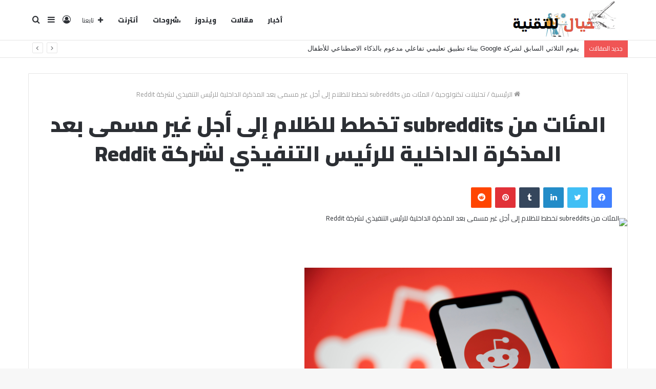

--- FILE ---
content_type: text/html; charset=UTF-8
request_url: https://k7ail.com/2023/06/%D8%A7%D9%84%D9%85%D8%A6%D8%A7%D8%AA-%D9%85%D9%86-subreddits-%D8%AA%D8%AE%D8%B7%D8%B7-%D9%84%D9%84%D8%B8%D9%84%D8%A7%D9%85-%D8%A5%D9%84%D9%89-%D8%A3%D8%AC%D9%84-%D8%BA%D9%8A%D8%B1-%D9%85%D8%B3%D9%85.html
body_size: 53400
content:
<!DOCTYPE html>
<html dir="rtl" lang="ar" prefix="og: https://ogp.me/ns#" class="" data-skin="light">
<head>
	<meta charset="UTF-8" />
	<link rel="profile" href="http://gmpg.org/xfn/11" />
	<title>المئات من subreddits تخطط للظلام إلى أجل غير مسمى بعد المذكرة الداخلية للرئيس التنفيذي لشركة Reddit - خيال التقنية</title>

		<!-- All in One SEO 4.9.3 - aioseo.com -->
	<meta name="description" content="أكثر من 300 subreddits ، بما في ذلك تلك الشائعة مثل r / aww و r / music r / videos و r / futurology ، تخطط للظلام إلى أجل غير مسمى بعد انتهاء احتجاج كبير ضد تغييرات واجهة برمجة تطبيقات Reddit في 14 يونيو. وهذا يعني أن المستخدمين لن يكونوا كذلك. قادرة على الوصول" />
	<meta name="robots" content="max-image-preview:large" />
	<meta name="author" content="كحيل"/>
	<link rel="canonical" href="https://k7ail.com/2023/06/%d8%a7%d9%84%d9%85%d8%a6%d8%a7%d8%aa-%d9%85%d9%86-subreddits-%d8%aa%d8%ae%d8%b7%d8%b7-%d9%84%d9%84%d8%b8%d9%84%d8%a7%d9%85-%d8%a5%d9%84%d9%89-%d8%a3%d8%ac%d9%84-%d8%ba%d9%8a%d8%b1-%d9%85%d8%b3%d9%85.html" />
	<meta name="generator" content="All in One SEO (AIOSEO) 4.9.3" />
		<meta property="og:locale" content="ar_AR" />
		<meta property="og:site_name" content="خيال التقنية - تقنية وتكنولوجيا" />
		<meta property="og:type" content="article" />
		<meta property="og:title" content="المئات من subreddits تخطط للظلام إلى أجل غير مسمى بعد المذكرة الداخلية للرئيس التنفيذي لشركة Reddit - خيال التقنية" />
		<meta property="og:description" content="أكثر من 300 subreddits ، بما في ذلك تلك الشائعة مثل r / aww و r / music r / videos و r / futurology ، تخطط للظلام إلى أجل غير مسمى بعد انتهاء احتجاج كبير ضد تغييرات واجهة برمجة تطبيقات Reddit في 14 يونيو. وهذا يعني أن المستخدمين لن يكونوا كذلك. قادرة على الوصول" />
		<meta property="og:url" content="https://k7ail.com/2023/06/%d8%a7%d9%84%d9%85%d8%a6%d8%a7%d8%aa-%d9%85%d9%86-subreddits-%d8%aa%d8%ae%d8%b7%d8%b7-%d9%84%d9%84%d8%b8%d9%84%d8%a7%d9%85-%d8%a5%d9%84%d9%89-%d8%a3%d8%ac%d9%84-%d8%ba%d9%8a%d8%b1-%d9%85%d8%b3%d9%85.html" />
		<meta property="article:published_time" content="2023-06-14T12:04:00+00:00" />
		<meta property="article:modified_time" content="2023-06-14T12:04:00+00:00" />
		<meta name="twitter:card" content="summary_large_image" />
		<meta name="twitter:title" content="المئات من subreddits تخطط للظلام إلى أجل غير مسمى بعد المذكرة الداخلية للرئيس التنفيذي لشركة Reddit - خيال التقنية" />
		<meta name="twitter:description" content="أكثر من 300 subreddits ، بما في ذلك تلك الشائعة مثل r / aww و r / music r / videos و r / futurology ، تخطط للظلام إلى أجل غير مسمى بعد انتهاء احتجاج كبير ضد تغييرات واجهة برمجة تطبيقات Reddit في 14 يونيو. وهذا يعني أن المستخدمين لن يكونوا كذلك. قادرة على الوصول" />
		<script type="application/ld+json" class="aioseo-schema">
			{"@context":"https:\/\/schema.org","@graph":[{"@type":"BlogPosting","@id":"https:\/\/k7ail.com\/2023\/06\/%d8%a7%d9%84%d9%85%d8%a6%d8%a7%d8%aa-%d9%85%d9%86-subreddits-%d8%aa%d8%ae%d8%b7%d8%b7-%d9%84%d9%84%d8%b8%d9%84%d8%a7%d9%85-%d8%a5%d9%84%d9%89-%d8%a3%d8%ac%d9%84-%d8%ba%d9%8a%d8%b1-%d9%85%d8%b3%d9%85.html#blogposting","name":"\u0627\u0644\u0645\u0626\u0627\u062a \u0645\u0646 subreddits \u062a\u062e\u0637\u0637 \u0644\u0644\u0638\u0644\u0627\u0645 \u0625\u0644\u0649 \u0623\u062c\u0644 \u063a\u064a\u0631 \u0645\u0633\u0645\u0649 \u0628\u0639\u062f \u0627\u0644\u0645\u0630\u0643\u0631\u0629 \u0627\u0644\u062f\u0627\u062e\u0644\u064a\u0629 \u0644\u0644\u0631\u0626\u064a\u0633 \u0627\u0644\u062a\u0646\u0641\u064a\u0630\u064a \u0644\u0634\u0631\u0643\u0629 Reddit - \u062e\u064a\u0627\u0644 \u0627\u0644\u062a\u0642\u0646\u064a\u0629","headline":"\u0627\u0644\u0645\u0626\u0627\u062a \u0645\u0646 subreddits \u062a\u062e\u0637\u0637 \u0644\u0644\u0638\u0644\u0627\u0645 \u0625\u0644\u0649 \u0623\u062c\u0644 \u063a\u064a\u0631 \u0645\u0633\u0645\u0649 \u0628\u0639\u062f \u0627\u0644\u0645\u0630\u0643\u0631\u0629 \u0627\u0644\u062f\u0627\u062e\u0644\u064a\u0629 \u0644\u0644\u0631\u0626\u064a\u0633 \u0627\u0644\u062a\u0646\u0641\u064a\u0630\u064a \u0644\u0634\u0631\u0643\u0629 Reddit","author":{"@id":"https:\/\/k7ail.com\/author\/k7ail#author"},"publisher":{"@id":"https:\/\/k7ail.com\/#organization"},"image":{"@type":"ImageObject","url":"https:\/\/techcrunch.com\/wp-content\/uploads\/2023\/03\/reddit.jpg?resize=1200,800"},"datePublished":"2023-06-14T15:04:00+03:00","dateModified":"2023-06-14T15:04:00+03:00","inLanguage":"ar","mainEntityOfPage":{"@id":"https:\/\/k7ail.com\/2023\/06\/%d8%a7%d9%84%d9%85%d8%a6%d8%a7%d8%aa-%d9%85%d9%86-subreddits-%d8%aa%d8%ae%d8%b7%d8%b7-%d9%84%d9%84%d8%b8%d9%84%d8%a7%d9%85-%d8%a5%d9%84%d9%89-%d8%a3%d8%ac%d9%84-%d8%ba%d9%8a%d8%b1-%d9%85%d8%b3%d9%85.html#webpage"},"isPartOf":{"@id":"https:\/\/k7ail.com\/2023\/06\/%d8%a7%d9%84%d9%85%d8%a6%d8%a7%d8%aa-%d9%85%d9%86-subreddits-%d8%aa%d8%ae%d8%b7%d8%b7-%d9%84%d9%84%d8%b8%d9%84%d8%a7%d9%85-%d8%a5%d9%84%d9%89-%d8%a3%d8%ac%d9%84-%d8%ba%d9%8a%d8%b1-%d9%85%d8%b3%d9%85.html#webpage"},"articleSection":"\u062a\u062d\u0644\u064a\u0644\u0627\u062a \u062a\u0643\u0646\u0648\u0644\u0648\u062c\u064a\u0629, Reddit, subreddits, \u0623\u062c\u0644, \u0625\u0644\u0649, \u0627\u0644\u062a\u0646\u0641\u064a\u0630\u064a, \u0627\u0644\u062f\u0627\u062e\u0644\u064a\u0629, \u0627\u0644\u0645\u0626\u0627\u062a, \u0627\u0644\u0645\u0630\u0643\u0631\u0629, \u0628\u0639\u062f, \u062a\u062e\u0637\u0637, \u063a\u064a\u0631, \u0644\u0634\u0631\u0643\u0629, \u0644\u0644\u0631\u0626\u064a\u0633, \u0644\u0644\u0638\u0644\u0627\u0645, \u0645\u0633\u0645\u0649, \u0645\u0646"},{"@type":"BreadcrumbList","@id":"https:\/\/k7ail.com\/2023\/06\/%d8%a7%d9%84%d9%85%d8%a6%d8%a7%d8%aa-%d9%85%d9%86-subreddits-%d8%aa%d8%ae%d8%b7%d8%b7-%d9%84%d9%84%d8%b8%d9%84%d8%a7%d9%85-%d8%a5%d9%84%d9%89-%d8%a3%d8%ac%d9%84-%d8%ba%d9%8a%d8%b1-%d9%85%d8%b3%d9%85.html#breadcrumblist","itemListElement":[{"@type":"ListItem","@id":"https:\/\/k7ail.com#listItem","position":1,"name":"Home","item":"https:\/\/k7ail.com","nextItem":{"@type":"ListItem","@id":"https:\/\/k7ail.com\/category\/%d8%aa%d8%ad%d9%84%d9%8a%d9%84%d8%a7%d8%aa-%d8%aa%d9%83%d9%86%d9%88%d9%84%d9%88%d8%ac%d9%8a%d8%a9#listItem","name":"\u062a\u062d\u0644\u064a\u0644\u0627\u062a \u062a\u0643\u0646\u0648\u0644\u0648\u062c\u064a\u0629"}},{"@type":"ListItem","@id":"https:\/\/k7ail.com\/category\/%d8%aa%d8%ad%d9%84%d9%8a%d9%84%d8%a7%d8%aa-%d8%aa%d9%83%d9%86%d9%88%d9%84%d9%88%d8%ac%d9%8a%d8%a9#listItem","position":2,"name":"\u062a\u062d\u0644\u064a\u0644\u0627\u062a \u062a\u0643\u0646\u0648\u0644\u0648\u062c\u064a\u0629","item":"https:\/\/k7ail.com\/category\/%d8%aa%d8%ad%d9%84%d9%8a%d9%84%d8%a7%d8%aa-%d8%aa%d9%83%d9%86%d9%88%d9%84%d9%88%d8%ac%d9%8a%d8%a9","nextItem":{"@type":"ListItem","@id":"https:\/\/k7ail.com\/2023\/06\/%d8%a7%d9%84%d9%85%d8%a6%d8%a7%d8%aa-%d9%85%d9%86-subreddits-%d8%aa%d8%ae%d8%b7%d8%b7-%d9%84%d9%84%d8%b8%d9%84%d8%a7%d9%85-%d8%a5%d9%84%d9%89-%d8%a3%d8%ac%d9%84-%d8%ba%d9%8a%d8%b1-%d9%85%d8%b3%d9%85.html#listItem","name":"\u0627\u0644\u0645\u0626\u0627\u062a \u0645\u0646 subreddits \u062a\u062e\u0637\u0637 \u0644\u0644\u0638\u0644\u0627\u0645 \u0625\u0644\u0649 \u0623\u062c\u0644 \u063a\u064a\u0631 \u0645\u0633\u0645\u0649 \u0628\u0639\u062f \u0627\u0644\u0645\u0630\u0643\u0631\u0629 \u0627\u0644\u062f\u0627\u062e\u0644\u064a\u0629 \u0644\u0644\u0631\u0626\u064a\u0633 \u0627\u0644\u062a\u0646\u0641\u064a\u0630\u064a \u0644\u0634\u0631\u0643\u0629 Reddit"},"previousItem":{"@type":"ListItem","@id":"https:\/\/k7ail.com#listItem","name":"Home"}},{"@type":"ListItem","@id":"https:\/\/k7ail.com\/2023\/06\/%d8%a7%d9%84%d9%85%d8%a6%d8%a7%d8%aa-%d9%85%d9%86-subreddits-%d8%aa%d8%ae%d8%b7%d8%b7-%d9%84%d9%84%d8%b8%d9%84%d8%a7%d9%85-%d8%a5%d9%84%d9%89-%d8%a3%d8%ac%d9%84-%d8%ba%d9%8a%d8%b1-%d9%85%d8%b3%d9%85.html#listItem","position":3,"name":"\u0627\u0644\u0645\u0626\u0627\u062a \u0645\u0646 subreddits \u062a\u062e\u0637\u0637 \u0644\u0644\u0638\u0644\u0627\u0645 \u0625\u0644\u0649 \u0623\u062c\u0644 \u063a\u064a\u0631 \u0645\u0633\u0645\u0649 \u0628\u0639\u062f \u0627\u0644\u0645\u0630\u0643\u0631\u0629 \u0627\u0644\u062f\u0627\u062e\u0644\u064a\u0629 \u0644\u0644\u0631\u0626\u064a\u0633 \u0627\u0644\u062a\u0646\u0641\u064a\u0630\u064a \u0644\u0634\u0631\u0643\u0629 Reddit","previousItem":{"@type":"ListItem","@id":"https:\/\/k7ail.com\/category\/%d8%aa%d8%ad%d9%84%d9%8a%d9%84%d8%a7%d8%aa-%d8%aa%d9%83%d9%86%d9%88%d9%84%d9%88%d8%ac%d9%8a%d8%a9#listItem","name":"\u062a\u062d\u0644\u064a\u0644\u0627\u062a \u062a\u0643\u0646\u0648\u0644\u0648\u062c\u064a\u0629"}}]},{"@type":"Organization","@id":"https:\/\/k7ail.com\/#organization","name":"\u062e\u064a\u0627\u0644 \u0627\u0644\u062a\u0642\u0646\u064a\u0629","description":"\u062a\u0642\u0646\u064a\u0629 \u0648\u062a\u0643\u0646\u0648\u0644\u0648\u062c\u064a\u0627","url":"https:\/\/k7ail.com\/"},{"@type":"Person","@id":"https:\/\/k7ail.com\/author\/k7ail#author","url":"https:\/\/k7ail.com\/author\/k7ail","name":"\u0643\u062d\u064a\u0644","image":{"@type":"ImageObject","@id":"https:\/\/k7ail.com\/2023\/06\/%d8%a7%d9%84%d9%85%d8%a6%d8%a7%d8%aa-%d9%85%d9%86-subreddits-%d8%aa%d8%ae%d8%b7%d8%b7-%d9%84%d9%84%d8%b8%d9%84%d8%a7%d9%85-%d8%a5%d9%84%d9%89-%d8%a3%d8%ac%d9%84-%d8%ba%d9%8a%d8%b1-%d9%85%d8%b3%d9%85.html#authorImage","url":"https:\/\/secure.gravatar.com\/avatar\/4291d9671e03b1c6032ab75e89717da27041fa799d87fe65ad2a27f1e4c4bca0?s=96&d=mm&r=g","width":96,"height":96,"caption":"\u0643\u062d\u064a\u0644"}},{"@type":"WebPage","@id":"https:\/\/k7ail.com\/2023\/06\/%d8%a7%d9%84%d9%85%d8%a6%d8%a7%d8%aa-%d9%85%d9%86-subreddits-%d8%aa%d8%ae%d8%b7%d8%b7-%d9%84%d9%84%d8%b8%d9%84%d8%a7%d9%85-%d8%a5%d9%84%d9%89-%d8%a3%d8%ac%d9%84-%d8%ba%d9%8a%d8%b1-%d9%85%d8%b3%d9%85.html#webpage","url":"https:\/\/k7ail.com\/2023\/06\/%d8%a7%d9%84%d9%85%d8%a6%d8%a7%d8%aa-%d9%85%d9%86-subreddits-%d8%aa%d8%ae%d8%b7%d8%b7-%d9%84%d9%84%d8%b8%d9%84%d8%a7%d9%85-%d8%a5%d9%84%d9%89-%d8%a3%d8%ac%d9%84-%d8%ba%d9%8a%d8%b1-%d9%85%d8%b3%d9%85.html","name":"\u0627\u0644\u0645\u0626\u0627\u062a \u0645\u0646 subreddits \u062a\u062e\u0637\u0637 \u0644\u0644\u0638\u0644\u0627\u0645 \u0625\u0644\u0649 \u0623\u062c\u0644 \u063a\u064a\u0631 \u0645\u0633\u0645\u0649 \u0628\u0639\u062f \u0627\u0644\u0645\u0630\u0643\u0631\u0629 \u0627\u0644\u062f\u0627\u062e\u0644\u064a\u0629 \u0644\u0644\u0631\u0626\u064a\u0633 \u0627\u0644\u062a\u0646\u0641\u064a\u0630\u064a \u0644\u0634\u0631\u0643\u0629 Reddit - \u062e\u064a\u0627\u0644 \u0627\u0644\u062a\u0642\u0646\u064a\u0629","description":"\u0623\u0643\u062b\u0631 \u0645\u0646 300 subreddits \u060c \u0628\u0645\u0627 \u0641\u064a \u0630\u0644\u0643 \u062a\u0644\u0643 \u0627\u0644\u0634\u0627\u0626\u0639\u0629 \u0645\u062b\u0644 r \/ aww \u0648 r \/ music r \/ videos \u0648 r \/ futurology \u060c \u062a\u062e\u0637\u0637 \u0644\u0644\u0638\u0644\u0627\u0645 \u0625\u0644\u0649 \u0623\u062c\u0644 \u063a\u064a\u0631 \u0645\u0633\u0645\u0649 \u0628\u0639\u062f \u0627\u0646\u062a\u0647\u0627\u0621 \u0627\u062d\u062a\u062c\u0627\u062c \u0643\u0628\u064a\u0631 \u0636\u062f \u062a\u063a\u064a\u064a\u0631\u0627\u062a \u0648\u0627\u062c\u0647\u0629 \u0628\u0631\u0645\u062c\u0629 \u062a\u0637\u0628\u064a\u0642\u0627\u062a Reddit \u0641\u064a 14 \u064a\u0648\u0646\u064a\u0648. \u0648\u0647\u0630\u0627 \u064a\u0639\u0646\u064a \u0623\u0646 \u0627\u0644\u0645\u0633\u062a\u062e\u062f\u0645\u064a\u0646 \u0644\u0646 \u064a\u0643\u0648\u0646\u0648\u0627 \u0643\u0630\u0644\u0643. \u0642\u0627\u062f\u0631\u0629 \u0639\u0644\u0649 \u0627\u0644\u0648\u0635\u0648\u0644","inLanguage":"ar","isPartOf":{"@id":"https:\/\/k7ail.com\/#website"},"breadcrumb":{"@id":"https:\/\/k7ail.com\/2023\/06\/%d8%a7%d9%84%d9%85%d8%a6%d8%a7%d8%aa-%d9%85%d9%86-subreddits-%d8%aa%d8%ae%d8%b7%d8%b7-%d9%84%d9%84%d8%b8%d9%84%d8%a7%d9%85-%d8%a5%d9%84%d9%89-%d8%a3%d8%ac%d9%84-%d8%ba%d9%8a%d8%b1-%d9%85%d8%b3%d9%85.html#breadcrumblist"},"author":{"@id":"https:\/\/k7ail.com\/author\/k7ail#author"},"creator":{"@id":"https:\/\/k7ail.com\/author\/k7ail#author"},"image":{"@type":"ImageObject","url":"https:\/\/techcrunch.com\/wp-content\/uploads\/2023\/03\/reddit.jpg?resize=1200,800","@id":"https:\/\/k7ail.com\/2023\/06\/%d8%a7%d9%84%d9%85%d8%a6%d8%a7%d8%aa-%d9%85%d9%86-subreddits-%d8%aa%d8%ae%d8%b7%d8%b7-%d9%84%d9%84%d8%b8%d9%84%d8%a7%d9%85-%d8%a5%d9%84%d9%89-%d8%a3%d8%ac%d9%84-%d8%ba%d9%8a%d8%b1-%d9%85%d8%b3%d9%85.html\/#mainImage"},"primaryImageOfPage":{"@id":"https:\/\/k7ail.com\/2023\/06\/%d8%a7%d9%84%d9%85%d8%a6%d8%a7%d8%aa-%d9%85%d9%86-subreddits-%d8%aa%d8%ae%d8%b7%d8%b7-%d9%84%d9%84%d8%b8%d9%84%d8%a7%d9%85-%d8%a5%d9%84%d9%89-%d8%a3%d8%ac%d9%84-%d8%ba%d9%8a%d8%b1-%d9%85%d8%b3%d9%85.html#mainImage"},"datePublished":"2023-06-14T15:04:00+03:00","dateModified":"2023-06-14T15:04:00+03:00"},{"@type":"WebSite","@id":"https:\/\/k7ail.com\/#website","url":"https:\/\/k7ail.com\/","name":"\u062e\u064a\u0627\u0644 \u0627\u0644\u062a\u0642\u0646\u064a\u0629","description":"\u062a\u0642\u0646\u064a\u0629 \u0648\u062a\u0643\u0646\u0648\u0644\u0648\u062c\u064a\u0627","inLanguage":"ar","publisher":{"@id":"https:\/\/k7ail.com\/#organization"}}]}
		</script>
		<!-- All in One SEO -->

<link rel='dns-prefetch' href='//stats.wp.com' />
<link rel='dns-prefetch' href='//widgets.wp.com' />
<link rel='dns-prefetch' href='//s0.wp.com' />
<link rel='dns-prefetch' href='//0.gravatar.com' />
<link rel='dns-prefetch' href='//1.gravatar.com' />
<link rel='dns-prefetch' href='//2.gravatar.com' />
<link rel='dns-prefetch' href='//www.googletagmanager.com' />
<link rel='preconnect' href='//c0.wp.com' />
<link rel="alternate" type="application/rss+xml" title="خيال التقنية &laquo; الخلاصة" href="https://k7ail.com/feed" />
<link rel="alternate" type="application/rss+xml" title="خيال التقنية &laquo; خلاصة التعليقات" href="https://k7ail.com/comments/feed" />
<link rel="alternate" type="application/rss+xml" title="خيال التقنية &laquo; المئات من subreddits تخطط للظلام إلى أجل غير مسمى بعد المذكرة الداخلية للرئيس التنفيذي لشركة Reddit خلاصة التعليقات" href="https://k7ail.com/2023/06/%d8%a7%d9%84%d9%85%d8%a6%d8%a7%d8%aa-%d9%85%d9%86-subreddits-%d8%aa%d8%ae%d8%b7%d8%b7-%d9%84%d9%84%d8%b8%d9%84%d8%a7%d9%85-%d8%a5%d9%84%d9%89-%d8%a3%d8%ac%d9%84-%d8%ba%d9%8a%d8%b1-%d9%85%d8%b3%d9%85.html/feed" />
<link rel="alternate" title="oEmbed (JSON)" type="application/json+oembed" href="https://k7ail.com/wp-json/oembed/1.0/embed?url=https%3A%2F%2Fk7ail.com%2F2023%2F06%2F%25d8%25a7%25d9%2584%25d9%2585%25d8%25a6%25d8%25a7%25d8%25aa-%25d9%2585%25d9%2586-subreddits-%25d8%25aa%25d8%25ae%25d8%25b7%25d8%25b7-%25d9%2584%25d9%2584%25d8%25b8%25d9%2584%25d8%25a7%25d9%2585-%25d8%25a5%25d9%2584%25d9%2589-%25d8%25a3%25d8%25ac%25d9%2584-%25d8%25ba%25d9%258a%25d8%25b1-%25d9%2585%25d8%25b3%25d9%2585.html" />
<link rel="alternate" title="oEmbed (XML)" type="text/xml+oembed" href="https://k7ail.com/wp-json/oembed/1.0/embed?url=https%3A%2F%2Fk7ail.com%2F2023%2F06%2F%25d8%25a7%25d9%2584%25d9%2585%25d8%25a6%25d8%25a7%25d8%25aa-%25d9%2585%25d9%2586-subreddits-%25d8%25aa%25d8%25ae%25d8%25b7%25d8%25b7-%25d9%2584%25d9%2584%25d8%25b8%25d9%2584%25d8%25a7%25d9%2585-%25d8%25a5%25d9%2584%25d9%2589-%25d8%25a3%25d8%25ac%25d9%2584-%25d8%25ba%25d9%258a%25d8%25b1-%25d9%2585%25d8%25b3%25d9%2585.html&#038;format=xml" />
		<!-- This site uses the Google Analytics by MonsterInsights plugin v9.11.1 - Using Analytics tracking - https://www.monsterinsights.com/ -->
		<!-- Note: MonsterInsights is not currently configured on this site. The site owner needs to authenticate with Google Analytics in the MonsterInsights settings panel. -->
					<!-- No tracking code set -->
				<!-- / Google Analytics by MonsterInsights -->
		<style id='wp-img-auto-sizes-contain-inline-css' type='text/css'>
img:is([sizes=auto i],[sizes^="auto," i]){contain-intrinsic-size:3000px 1500px}
/*# sourceURL=wp-img-auto-sizes-contain-inline-css */
</style>
<link rel='stylesheet' id='jetpack_related-posts-rtl-css' href='https://c0.wp.com/p/jetpack/15.4/modules/related-posts/related-posts-rtl.css' type='text/css' media='all' />
<style id='wp-emoji-styles-inline-css' type='text/css'>

	img.wp-smiley, img.emoji {
		display: inline !important;
		border: none !important;
		box-shadow: none !important;
		height: 1em !important;
		width: 1em !important;
		margin: 0 0.07em !important;
		vertical-align: -0.1em !important;
		background: none !important;
		padding: 0 !important;
	}
/*# sourceURL=wp-emoji-styles-inline-css */
</style>
<style id='wp-block-library-inline-css' type='text/css'>
:root{--wp-block-synced-color:#7a00df;--wp-block-synced-color--rgb:122,0,223;--wp-bound-block-color:var(--wp-block-synced-color);--wp-editor-canvas-background:#ddd;--wp-admin-theme-color:#007cba;--wp-admin-theme-color--rgb:0,124,186;--wp-admin-theme-color-darker-10:#006ba1;--wp-admin-theme-color-darker-10--rgb:0,107,160.5;--wp-admin-theme-color-darker-20:#005a87;--wp-admin-theme-color-darker-20--rgb:0,90,135;--wp-admin-border-width-focus:2px}@media (min-resolution:192dpi){:root{--wp-admin-border-width-focus:1.5px}}.wp-element-button{cursor:pointer}:root .has-very-light-gray-background-color{background-color:#eee}:root .has-very-dark-gray-background-color{background-color:#313131}:root .has-very-light-gray-color{color:#eee}:root .has-very-dark-gray-color{color:#313131}:root .has-vivid-green-cyan-to-vivid-cyan-blue-gradient-background{background:linear-gradient(135deg,#00d084,#0693e3)}:root .has-purple-crush-gradient-background{background:linear-gradient(135deg,#34e2e4,#4721fb 50%,#ab1dfe)}:root .has-hazy-dawn-gradient-background{background:linear-gradient(135deg,#faaca8,#dad0ec)}:root .has-subdued-olive-gradient-background{background:linear-gradient(135deg,#fafae1,#67a671)}:root .has-atomic-cream-gradient-background{background:linear-gradient(135deg,#fdd79a,#004a59)}:root .has-nightshade-gradient-background{background:linear-gradient(135deg,#330968,#31cdcf)}:root .has-midnight-gradient-background{background:linear-gradient(135deg,#020381,#2874fc)}:root{--wp--preset--font-size--normal:16px;--wp--preset--font-size--huge:42px}.has-regular-font-size{font-size:1em}.has-larger-font-size{font-size:2.625em}.has-normal-font-size{font-size:var(--wp--preset--font-size--normal)}.has-huge-font-size{font-size:var(--wp--preset--font-size--huge)}.has-text-align-center{text-align:center}.has-text-align-left{text-align:left}.has-text-align-right{text-align:right}.has-fit-text{white-space:nowrap!important}#end-resizable-editor-section{display:none}.aligncenter{clear:both}.items-justified-left{justify-content:flex-start}.items-justified-center{justify-content:center}.items-justified-right{justify-content:flex-end}.items-justified-space-between{justify-content:space-between}.screen-reader-text{border:0;clip-path:inset(50%);height:1px;margin:-1px;overflow:hidden;padding:0;position:absolute;width:1px;word-wrap:normal!important}.screen-reader-text:focus{background-color:#ddd;clip-path:none;color:#444;display:block;font-size:1em;height:auto;left:5px;line-height:normal;padding:15px 23px 14px;text-decoration:none;top:5px;width:auto;z-index:100000}html :where(.has-border-color){border-style:solid}html :where([style*=border-top-color]){border-top-style:solid}html :where([style*=border-right-color]){border-right-style:solid}html :where([style*=border-bottom-color]){border-bottom-style:solid}html :where([style*=border-left-color]){border-left-style:solid}html :where([style*=border-width]){border-style:solid}html :where([style*=border-top-width]){border-top-style:solid}html :where([style*=border-right-width]){border-right-style:solid}html :where([style*=border-bottom-width]){border-bottom-style:solid}html :where([style*=border-left-width]){border-left-style:solid}html :where(img[class*=wp-image-]){height:auto;max-width:100%}:where(figure){margin:0 0 1em}html :where(.is-position-sticky){--wp-admin--admin-bar--position-offset:var(--wp-admin--admin-bar--height,0px)}@media screen and (max-width:600px){html :where(.is-position-sticky){--wp-admin--admin-bar--position-offset:0px}}

/*# sourceURL=wp-block-library-inline-css */
</style><style id='global-styles-inline-css' type='text/css'>
:root{--wp--preset--aspect-ratio--square: 1;--wp--preset--aspect-ratio--4-3: 4/3;--wp--preset--aspect-ratio--3-4: 3/4;--wp--preset--aspect-ratio--3-2: 3/2;--wp--preset--aspect-ratio--2-3: 2/3;--wp--preset--aspect-ratio--16-9: 16/9;--wp--preset--aspect-ratio--9-16: 9/16;--wp--preset--color--black: #000000;--wp--preset--color--cyan-bluish-gray: #abb8c3;--wp--preset--color--white: #ffffff;--wp--preset--color--pale-pink: #f78da7;--wp--preset--color--vivid-red: #cf2e2e;--wp--preset--color--luminous-vivid-orange: #ff6900;--wp--preset--color--luminous-vivid-amber: #fcb900;--wp--preset--color--light-green-cyan: #7bdcb5;--wp--preset--color--vivid-green-cyan: #00d084;--wp--preset--color--pale-cyan-blue: #8ed1fc;--wp--preset--color--vivid-cyan-blue: #0693e3;--wp--preset--color--vivid-purple: #9b51e0;--wp--preset--gradient--vivid-cyan-blue-to-vivid-purple: linear-gradient(135deg,rgb(6,147,227) 0%,rgb(155,81,224) 100%);--wp--preset--gradient--light-green-cyan-to-vivid-green-cyan: linear-gradient(135deg,rgb(122,220,180) 0%,rgb(0,208,130) 100%);--wp--preset--gradient--luminous-vivid-amber-to-luminous-vivid-orange: linear-gradient(135deg,rgb(252,185,0) 0%,rgb(255,105,0) 100%);--wp--preset--gradient--luminous-vivid-orange-to-vivid-red: linear-gradient(135deg,rgb(255,105,0) 0%,rgb(207,46,46) 100%);--wp--preset--gradient--very-light-gray-to-cyan-bluish-gray: linear-gradient(135deg,rgb(238,238,238) 0%,rgb(169,184,195) 100%);--wp--preset--gradient--cool-to-warm-spectrum: linear-gradient(135deg,rgb(74,234,220) 0%,rgb(151,120,209) 20%,rgb(207,42,186) 40%,rgb(238,44,130) 60%,rgb(251,105,98) 80%,rgb(254,248,76) 100%);--wp--preset--gradient--blush-light-purple: linear-gradient(135deg,rgb(255,206,236) 0%,rgb(152,150,240) 100%);--wp--preset--gradient--blush-bordeaux: linear-gradient(135deg,rgb(254,205,165) 0%,rgb(254,45,45) 50%,rgb(107,0,62) 100%);--wp--preset--gradient--luminous-dusk: linear-gradient(135deg,rgb(255,203,112) 0%,rgb(199,81,192) 50%,rgb(65,88,208) 100%);--wp--preset--gradient--pale-ocean: linear-gradient(135deg,rgb(255,245,203) 0%,rgb(182,227,212) 50%,rgb(51,167,181) 100%);--wp--preset--gradient--electric-grass: linear-gradient(135deg,rgb(202,248,128) 0%,rgb(113,206,126) 100%);--wp--preset--gradient--midnight: linear-gradient(135deg,rgb(2,3,129) 0%,rgb(40,116,252) 100%);--wp--preset--font-size--small: 13px;--wp--preset--font-size--medium: 20px;--wp--preset--font-size--large: 36px;--wp--preset--font-size--x-large: 42px;--wp--preset--spacing--20: 0.44rem;--wp--preset--spacing--30: 0.67rem;--wp--preset--spacing--40: 1rem;--wp--preset--spacing--50: 1.5rem;--wp--preset--spacing--60: 2.25rem;--wp--preset--spacing--70: 3.38rem;--wp--preset--spacing--80: 5.06rem;--wp--preset--shadow--natural: 6px 6px 9px rgba(0, 0, 0, 0.2);--wp--preset--shadow--deep: 12px 12px 50px rgba(0, 0, 0, 0.4);--wp--preset--shadow--sharp: 6px 6px 0px rgba(0, 0, 0, 0.2);--wp--preset--shadow--outlined: 6px 6px 0px -3px rgb(255, 255, 255), 6px 6px rgb(0, 0, 0);--wp--preset--shadow--crisp: 6px 6px 0px rgb(0, 0, 0);}:where(.is-layout-flex){gap: 0.5em;}:where(.is-layout-grid){gap: 0.5em;}body .is-layout-flex{display: flex;}.is-layout-flex{flex-wrap: wrap;align-items: center;}.is-layout-flex > :is(*, div){margin: 0;}body .is-layout-grid{display: grid;}.is-layout-grid > :is(*, div){margin: 0;}:where(.wp-block-columns.is-layout-flex){gap: 2em;}:where(.wp-block-columns.is-layout-grid){gap: 2em;}:where(.wp-block-post-template.is-layout-flex){gap: 1.25em;}:where(.wp-block-post-template.is-layout-grid){gap: 1.25em;}.has-black-color{color: var(--wp--preset--color--black) !important;}.has-cyan-bluish-gray-color{color: var(--wp--preset--color--cyan-bluish-gray) !important;}.has-white-color{color: var(--wp--preset--color--white) !important;}.has-pale-pink-color{color: var(--wp--preset--color--pale-pink) !important;}.has-vivid-red-color{color: var(--wp--preset--color--vivid-red) !important;}.has-luminous-vivid-orange-color{color: var(--wp--preset--color--luminous-vivid-orange) !important;}.has-luminous-vivid-amber-color{color: var(--wp--preset--color--luminous-vivid-amber) !important;}.has-light-green-cyan-color{color: var(--wp--preset--color--light-green-cyan) !important;}.has-vivid-green-cyan-color{color: var(--wp--preset--color--vivid-green-cyan) !important;}.has-pale-cyan-blue-color{color: var(--wp--preset--color--pale-cyan-blue) !important;}.has-vivid-cyan-blue-color{color: var(--wp--preset--color--vivid-cyan-blue) !important;}.has-vivid-purple-color{color: var(--wp--preset--color--vivid-purple) !important;}.has-black-background-color{background-color: var(--wp--preset--color--black) !important;}.has-cyan-bluish-gray-background-color{background-color: var(--wp--preset--color--cyan-bluish-gray) !important;}.has-white-background-color{background-color: var(--wp--preset--color--white) !important;}.has-pale-pink-background-color{background-color: var(--wp--preset--color--pale-pink) !important;}.has-vivid-red-background-color{background-color: var(--wp--preset--color--vivid-red) !important;}.has-luminous-vivid-orange-background-color{background-color: var(--wp--preset--color--luminous-vivid-orange) !important;}.has-luminous-vivid-amber-background-color{background-color: var(--wp--preset--color--luminous-vivid-amber) !important;}.has-light-green-cyan-background-color{background-color: var(--wp--preset--color--light-green-cyan) !important;}.has-vivid-green-cyan-background-color{background-color: var(--wp--preset--color--vivid-green-cyan) !important;}.has-pale-cyan-blue-background-color{background-color: var(--wp--preset--color--pale-cyan-blue) !important;}.has-vivid-cyan-blue-background-color{background-color: var(--wp--preset--color--vivid-cyan-blue) !important;}.has-vivid-purple-background-color{background-color: var(--wp--preset--color--vivid-purple) !important;}.has-black-border-color{border-color: var(--wp--preset--color--black) !important;}.has-cyan-bluish-gray-border-color{border-color: var(--wp--preset--color--cyan-bluish-gray) !important;}.has-white-border-color{border-color: var(--wp--preset--color--white) !important;}.has-pale-pink-border-color{border-color: var(--wp--preset--color--pale-pink) !important;}.has-vivid-red-border-color{border-color: var(--wp--preset--color--vivid-red) !important;}.has-luminous-vivid-orange-border-color{border-color: var(--wp--preset--color--luminous-vivid-orange) !important;}.has-luminous-vivid-amber-border-color{border-color: var(--wp--preset--color--luminous-vivid-amber) !important;}.has-light-green-cyan-border-color{border-color: var(--wp--preset--color--light-green-cyan) !important;}.has-vivid-green-cyan-border-color{border-color: var(--wp--preset--color--vivid-green-cyan) !important;}.has-pale-cyan-blue-border-color{border-color: var(--wp--preset--color--pale-cyan-blue) !important;}.has-vivid-cyan-blue-border-color{border-color: var(--wp--preset--color--vivid-cyan-blue) !important;}.has-vivid-purple-border-color{border-color: var(--wp--preset--color--vivid-purple) !important;}.has-vivid-cyan-blue-to-vivid-purple-gradient-background{background: var(--wp--preset--gradient--vivid-cyan-blue-to-vivid-purple) !important;}.has-light-green-cyan-to-vivid-green-cyan-gradient-background{background: var(--wp--preset--gradient--light-green-cyan-to-vivid-green-cyan) !important;}.has-luminous-vivid-amber-to-luminous-vivid-orange-gradient-background{background: var(--wp--preset--gradient--luminous-vivid-amber-to-luminous-vivid-orange) !important;}.has-luminous-vivid-orange-to-vivid-red-gradient-background{background: var(--wp--preset--gradient--luminous-vivid-orange-to-vivid-red) !important;}.has-very-light-gray-to-cyan-bluish-gray-gradient-background{background: var(--wp--preset--gradient--very-light-gray-to-cyan-bluish-gray) !important;}.has-cool-to-warm-spectrum-gradient-background{background: var(--wp--preset--gradient--cool-to-warm-spectrum) !important;}.has-blush-light-purple-gradient-background{background: var(--wp--preset--gradient--blush-light-purple) !important;}.has-blush-bordeaux-gradient-background{background: var(--wp--preset--gradient--blush-bordeaux) !important;}.has-luminous-dusk-gradient-background{background: var(--wp--preset--gradient--luminous-dusk) !important;}.has-pale-ocean-gradient-background{background: var(--wp--preset--gradient--pale-ocean) !important;}.has-electric-grass-gradient-background{background: var(--wp--preset--gradient--electric-grass) !important;}.has-midnight-gradient-background{background: var(--wp--preset--gradient--midnight) !important;}.has-small-font-size{font-size: var(--wp--preset--font-size--small) !important;}.has-medium-font-size{font-size: var(--wp--preset--font-size--medium) !important;}.has-large-font-size{font-size: var(--wp--preset--font-size--large) !important;}.has-x-large-font-size{font-size: var(--wp--preset--font-size--x-large) !important;}
/*# sourceURL=global-styles-inline-css */
</style>

<style id='classic-theme-styles-inline-css' type='text/css'>
/*! This file is auto-generated */
.wp-block-button__link{color:#fff;background-color:#32373c;border-radius:9999px;box-shadow:none;text-decoration:none;padding:calc(.667em + 2px) calc(1.333em + 2px);font-size:1.125em}.wp-block-file__button{background:#32373c;color:#fff;text-decoration:none}
/*# sourceURL=/wp-includes/css/classic-themes.min.css */
</style>
<link rel='stylesheet' id='dashicons-css' href='https://c0.wp.com/c/6.9/wp-includes/css/dashicons.min.css' type='text/css' media='all' />
<link rel='stylesheet' id='admin-bar-rtl-css' href='https://c0.wp.com/c/6.9/wp-includes/css/admin-bar-rtl.min.css' type='text/css' media='all' />
<style id='admin-bar-inline-css' type='text/css'>

    /* Hide CanvasJS credits for P404 charts specifically */
    #p404RedirectChart .canvasjs-chart-credit {
        display: none !important;
    }
    
    #p404RedirectChart canvas {
        border-radius: 6px;
    }

    .p404-redirect-adminbar-weekly-title {
        font-weight: bold;
        font-size: 14px;
        color: #fff;
        margin-bottom: 6px;
    }

    #wpadminbar #wp-admin-bar-p404_free_top_button .ab-icon:before {
        content: "\f103";
        color: #dc3545;
        top: 3px;
    }
    
    #wp-admin-bar-p404_free_top_button .ab-item {
        min-width: 80px !important;
        padding: 0px !important;
    }
    
    /* Ensure proper positioning and z-index for P404 dropdown */
    .p404-redirect-adminbar-dropdown-wrap { 
        min-width: 0; 
        padding: 0;
        position: static !important;
    }
    
    #wpadminbar #wp-admin-bar-p404_free_top_button_dropdown {
        position: static !important;
    }
    
    #wpadminbar #wp-admin-bar-p404_free_top_button_dropdown .ab-item {
        padding: 0 !important;
        margin: 0 !important;
    }
    
    .p404-redirect-dropdown-container {
        min-width: 340px;
        padding: 18px 18px 12px 18px;
        background: #23282d !important;
        color: #fff;
        border-radius: 12px;
        box-shadow: 0 8px 32px rgba(0,0,0,0.25);
        margin-top: 10px;
        position: relative !important;
        z-index: 999999 !important;
        display: block !important;
        border: 1px solid #444;
    }
    
    /* Ensure P404 dropdown appears on hover */
    #wpadminbar #wp-admin-bar-p404_free_top_button .p404-redirect-dropdown-container { 
        display: none !important;
    }
    
    #wpadminbar #wp-admin-bar-p404_free_top_button:hover .p404-redirect-dropdown-container { 
        display: block !important;
    }
    
    #wpadminbar #wp-admin-bar-p404_free_top_button:hover #wp-admin-bar-p404_free_top_button_dropdown .p404-redirect-dropdown-container {
        display: block !important;
    }
    
    .p404-redirect-card {
        background: #2c3338;
        border-radius: 8px;
        padding: 18px 18px 12px 18px;
        box-shadow: 0 2px 8px rgba(0,0,0,0.07);
        display: flex;
        flex-direction: column;
        align-items: flex-start;
        border: 1px solid #444;
    }
    
    .p404-redirect-btn {
        display: inline-block;
        background: #dc3545;
        color: #fff !important;
        font-weight: bold;
        padding: 5px 22px;
        border-radius: 8px;
        text-decoration: none;
        font-size: 17px;
        transition: background 0.2s, box-shadow 0.2s;
        margin-top: 8px;
        box-shadow: 0 2px 8px rgba(220,53,69,0.15);
        text-align: center;
        line-height: 1.6;
    }
    
    .p404-redirect-btn:hover {
        background: #c82333;
        color: #fff !important;
        box-shadow: 0 4px 16px rgba(220,53,69,0.25);
    }
    
    /* Prevent conflicts with other admin bar dropdowns */
    #wpadminbar .ab-top-menu > li:hover > .ab-item,
    #wpadminbar .ab-top-menu > li.hover > .ab-item {
        z-index: auto;
    }
    
    #wpadminbar #wp-admin-bar-p404_free_top_button:hover > .ab-item {
        z-index: 999998 !important;
    }
    
/*# sourceURL=admin-bar-inline-css */
</style>
<link rel='stylesheet' id='everest-toolkit-css' href='https://k7ail.com/wp-content/plugins/everest-toolkit/public/css/everest-toolkit-public.css?ver=1.2.3' type='text/css' media='all' />
<link rel='stylesheet' id='wp-automatic-css' href='https://k7ail.com/wp-content/plugins/wp-automatic-plugin-for-wordpress/css/admin-dashboard.css?ver=1.0.0' type='text/css' media='all' />
<link rel='stylesheet' id='wp-automatic-gallery-css' href='https://k7ail.com/wp-content/plugins/wp-automatic-plugin-for-wordpress/css/wp-automatic.css?ver=1.0.0' type='text/css' media='all' />
<link rel='stylesheet' id='jetpack_likes-css' href='https://c0.wp.com/p/jetpack/15.4/modules/likes/style.css' type='text/css' media='all' />
<link rel='stylesheet' id='tie-css-base-css' href='https://k7ail.com/wp-content/themes/jannah/assets/css/base.min.css?ver=5.4.10' type='text/css' media='all' />
<link rel='stylesheet' id='tie-css-styles-css' href='https://k7ail.com/wp-content/themes/jannah/assets/css/style.min.css?ver=5.4.10' type='text/css' media='all' />
<link rel='stylesheet' id='tie-css-widgets-css' href='https://k7ail.com/wp-content/themes/jannah/assets/css/widgets.min.css?ver=5.4.10' type='text/css' media='all' />
<link rel='stylesheet' id='tie-css-helpers-css' href='https://k7ail.com/wp-content/themes/jannah/assets/css/helpers.min.css?ver=5.4.10' type='text/css' media='all' />
<link rel='stylesheet' id='tie-fontawesome5-css' href='https://k7ail.com/wp-content/themes/jannah/assets/css/fontawesome.css?ver=5.4.10' type='text/css' media='all' />
<link rel='stylesheet' id='tie-css-ilightbox-css' href='https://k7ail.com/wp-content/themes/jannah/assets/ilightbox/dark-skin/skin.css?ver=5.4.10' type='text/css' media='all' />
<link rel='stylesheet' id='tie-css-single-css' href='https://k7ail.com/wp-content/themes/jannah/assets/css/single.min.css?ver=5.4.10' type='text/css' media='all' />
<link rel='stylesheet' id='tie-css-print-css' href='https://k7ail.com/wp-content/themes/jannah/assets/css/print.css?ver=5.4.10' type='text/css' media='print' />
<link rel='stylesheet' id='tie-css-style-custom-css' href='https://k7ail.com/wp-content/themes/jannah/assets/custom-css/style-custom.css?ver=29859' type='text/css' media='all' />
<link rel='stylesheet' id='sharedaddy-css' href='https://c0.wp.com/p/jetpack/15.4/modules/sharedaddy/sharing.css' type='text/css' media='all' />
<link rel='stylesheet' id='social-logos-css' href='https://c0.wp.com/p/jetpack/15.4/_inc/social-logos/social-logos.min.css' type='text/css' media='all' />
<script type="text/javascript" id="jetpack_related-posts-js-extra">
/* <![CDATA[ */
var related_posts_js_options = {"post_heading":"h4"};
//# sourceURL=jetpack_related-posts-js-extra
/* ]]> */
</script>
<script type="text/javascript" src="https://c0.wp.com/p/jetpack/15.4/_inc/build/related-posts/related-posts.min.js" id="jetpack_related-posts-js"></script>
<script type="text/javascript" src="https://c0.wp.com/c/6.9/wp-includes/js/jquery/jquery.min.js" id="jquery-core-js"></script>
<script type="text/javascript" src="https://c0.wp.com/c/6.9/wp-includes/js/jquery/jquery-migrate.min.js" id="jquery-migrate-js"></script>
<script type="text/javascript" src="https://k7ail.com/wp-content/plugins/everest-toolkit/public/js/everest-toolkit-public.js?ver=1.2.3" id="everest-toolkit-js"></script>
<script type="text/javascript" src="https://k7ail.com/wp-content/plugins/wp-automatic-plugin-for-wordpress/js/custom-front.js?ver=1.0" id="wp-automatic-js"></script>
<link rel="https://api.w.org/" href="https://k7ail.com/wp-json/" /><link rel="alternate" title="JSON" type="application/json" href="https://k7ail.com/wp-json/wp/v2/posts/1473" /><link rel="EditURI" type="application/rsd+xml" title="RSD" href="https://k7ail.com/xmlrpc.php?rsd" />
<link rel="stylesheet" href="https://k7ail.com/wp-content/themes/jannah/rtl.css" type="text/css" media="screen" /><meta name="generator" content="WordPress 6.9" />
<link rel='shortlink' href='https://wp.me/pfE7Iv-nL' />
<!-- FIFU:meta:begin:image -->
<meta property="og:image" content="https://techcrunch.com/wp-content/uploads/2023/03/reddit.jpg?resize=1200,800" />
<!-- FIFU:meta:end:image --><!-- FIFU:meta:begin:twitter -->
<meta name="twitter:card" content="summary_large_image" />
<meta name="twitter:title" content="المئات من subreddits تخطط للظلام إلى أجل غير مسمى بعد المذكرة الداخلية للرئيس التنفيذي لشركة Reddit" />
<meta name="twitter:description" content="" />
<meta name="twitter:image" content="https://techcrunch.com/wp-content/uploads/2023/03/reddit.jpg?resize=1200,800" />
<!-- FIFU:meta:end:twitter --><meta name="generator" content="Site Kit by Google 1.170.0" />	<style>img#wpstats{display:none}</style>
		<meta http-equiv="X-UA-Compatible" content="IE=edge">
<meta name="theme-color" content="#0088ff" /><meta name="viewport" content="width=device-width, initial-scale=1.0" /><meta name="google-site-verification" content="edesX63X26EZXWBve-ysLCGQDjAx6Z5DZ-a-o-bITeY"><link rel="icon" href="https://k7ail.com/wp-content/uploads/2024/09/ggggh66661125-150x75.png" sizes="32x32" />
<link rel="icon" href="https://k7ail.com/wp-content/uploads/2024/09/ggggh66661125.png" sizes="192x192" />
<link rel="apple-touch-icon" href="https://k7ail.com/wp-content/uploads/2024/09/ggggh66661125.png" />
<meta name="msapplication-TileImage" content="https://k7ail.com/wp-content/uploads/2024/09/ggggh66661125.png" />

<!-- FIFU:jsonld:begin -->
<script type="application/ld+json">{"@context":"https://schema.org","@graph":[{"@type":"ImageObject","@id":"https://techcrunch.com/wp-content/uploads/2023/03/reddit.jpg?resize=1200,800","url":"https://techcrunch.com/wp-content/uploads/2023/03/reddit.jpg?resize=1200,800","contentUrl":"https://techcrunch.com/wp-content/uploads/2023/03/reddit.jpg?resize=1200,800","mainEntityOfPage":"https://k7ail.com/2023/06/%d8%a7%d9%84%d9%85%d8%a6%d8%a7%d8%aa-%d9%85%d9%86-subreddits-%d8%aa%d8%ae%d8%b7%d8%b7-%d9%84%d9%84%d8%b8%d9%84%d8%a7%d9%85-%d8%a5%d9%84%d9%89-%d8%a3%d8%ac%d9%84-%d8%ba%d9%8a%d8%b1-%d9%85%d8%b3%d9%85.html"}]}</script>
<!-- FIFU:jsonld:end -->
<link rel="preload" as="image" href="https://techcrunch.com/wp-content/uploads/2023/03/reddit.jpg?resize=1200,800"><link rel="preload" as="image" href="https://techcrunch.com/wp-content/uploads/2023/06/GettyImages-1285877166.jpg?resize=1200,675"><link rel="preload" as="image" href="https://helios-i.mashable.com/imagery/videos/01ouiemBSjWr2qn9HenLps1/hero-image.fill.size_1200x675.v1690120818.jpg"><link rel="preload" as="image" href="https://techcrunch.com/wp-content/uploads/2022/11/GettyImages-1405480915.jpg?resize=1200,822"></head>





<body id="tie-body" class="rtl wp-singular post-template-default single single-post postid-1473 single-format-standard wp-custom-logo wp-theme-jannah wrapper-has-shadow block-head-1 magazine1 is-thumb-overlay-disabled is-desktop is-header-layout-1 full-width post-layout-1 narrow-title-narrow-media has-mobile-share">



<div class="background-overlay">

	<div id="tie-container" class="site tie-container">

		
		<div id="tie-wrapper">

			
<header id="theme-header" class="theme-header header-layout-1 main-nav-light main-nav-default-light main-nav-below no-stream-item top-nav-active top-nav-light top-nav-default-light top-nav-below top-nav-below-main-nav has-normal-width-logo mobile-header-default">
	
<div class="main-nav-wrapper">
	<nav id="main-nav" data-skin="search-in-main-nav" class="main-nav header-nav live-search-parent" style="line-height:77px" aria-label="القائمة الرئيسية">
		<div class="container">

			<div class="main-menu-wrapper">

				<div id="mobile-header-components-area_1" class="mobile-header-components"><ul class="components"><li class="mobile-component_menu custom-menu-link"><a href="#" id="mobile-menu-icon" class=""><span class="tie-mobile-menu-icon nav-icon is-layout-1"></span><span class="screen-reader-text">القائمة</span></a></li></ul></div>
						<div class="header-layout-1-logo" style="width:239px">
							
		<div id="logo" class="image-logo" style="margin-top: 1px; margin-bottom: 1px;">

			
			<a title="خيال التقنية" href="https://k7ail.com/">
				
				<picture class="tie-logo-default tie-logo-picture">
					<source class="tie-logo-source-default tie-logo-source" srcset="https://k7ail.com/wp-content/uploads/2024/09/ggggh66661125.png">
					<img class="tie-logo-img-default tie-logo-img" src="https://k7ail.com/wp-content/uploads/2024/09/ggggh66661125.png" alt="خيال التقنية" width="239" height="75" style="max-height:75px; width: auto;" />
				</picture>
						</a>

			
		</div><!-- #logo /-->

								</div>

						<div id="mobile-header-components-area_2" class="mobile-header-components"><ul class="components"><li class="mobile-component_search custom-menu-link">
				<a href="#" class="tie-search-trigger-mobile">
					<span class="tie-icon-search tie-search-icon" aria-hidden="true"></span>
					<span class="screen-reader-text">بحث عن</span>
				</a>
			</li></ul></div>
				<div id="menu-components-wrap">

					
					<div class="main-menu main-menu-wrap tie-alignleft">
						<div id="main-nav-menu" class="main-menu header-menu"><ul id="menu-%d8%b5%d9%81%d8%ad%d8%a7%d8%aa" class="menu" role="menubar"><li id="menu-item-1113" class="menu-item menu-item-type-taxonomy menu-item-object-category menu-item-1113"><a href="https://k7ail.com/category/%d8%a3%d8%ae%d8%a8%d8%a7%d8%b1">أخبار</a></li>
<li id="menu-item-1114" class="menu-item menu-item-type-taxonomy menu-item-object-category menu-item-1114"><a href="https://k7ail.com/category/%d9%85%d9%82%d8%a7%d9%84%d8%a7%d8%aa">مقالات</a></li>
<li id="menu-item-1115" class="menu-item menu-item-type-taxonomy menu-item-object-category menu-item-1115"><a href="https://k7ail.com/category/%d9%88%d9%8a%d9%86%d8%af%d9%88%d8%b2">ويندوز</a></li>
<li id="menu-item-1116" class="menu-item menu-item-type-taxonomy menu-item-object-category menu-item-1116"><a href="https://k7ail.com/category/%d8%8c%d8%b4%d8%b1%d9%88%d8%ad%d8%a7%d8%aa">،شروحات</a></li>
<li id="menu-item-1117" class="menu-item menu-item-type-taxonomy menu-item-object-category menu-item-1117"><a href="https://k7ail.com/category/%d8%a3%d9%86%d8%aa%d8%b1%d9%86%d8%aa">أنترنت</a></li>
</ul></div>					</div><!-- .main-menu.tie-alignleft /-->

					<ul class="components">		<li class="search-compact-icon menu-item custom-menu-link">
			<a href="#" class="tie-search-trigger">
				<span class="tie-icon-search tie-search-icon" aria-hidden="true"></span>
				<span class="screen-reader-text">بحث عن</span>
			</a>
		</li>
			<li class="side-aside-nav-icon menu-item custom-menu-link">
		<a href="#">
			<span class="tie-icon-navicon" aria-hidden="true"></span>
			<span class="screen-reader-text">إضافة عمود جانبي</span>
		</a>
	</li>
	
	
		<li class=" popup-login-icon menu-item custom-menu-link">
			<a href="#" class="lgoin-btn tie-popup-trigger">
				<span class="tie-icon-author" aria-hidden="true"></span>
				<span class="screen-reader-text">تسجيل الدخول</span>			</a>
		</li>

					<li class="list-social-icons menu-item custom-menu-link">
			<a href="#" class="follow-btn">
				<span class="tie-icon-plus" aria-hidden="true"></span>
				<span class="follow-text">تابعنا</span>
			</a>
			<ul class="dropdown-social-icons comp-sub-menu"><li class="social-icons-item"><a class="social-link facebook-social-icon" rel="external noopener nofollow" target="_blank" href="#"><span class="tie-social-icon tie-icon-facebook"></span><span class="social-text">فيسبوك</span></a></li><li class="social-icons-item"><a class="social-link twitter-social-icon" rel="external noopener nofollow" target="_blank" href="#"><span class="tie-social-icon tie-icon-twitter"></span><span class="social-text">تويتر</span></a></li><li class="social-icons-item"><a class="social-link youtube-social-icon" rel="external noopener nofollow" target="_blank" href="#"><span class="tie-social-icon tie-icon-youtube"></span><span class="social-text">يوتيوب</span></a></li><li class="social-icons-item"><a class="social-link instagram-social-icon" rel="external noopener nofollow" target="_blank" href="#"><span class="tie-social-icon tie-icon-instagram"></span><span class="social-text">انستقرام</span></a></li></ul><!-- #dropdown-social-icons /-->		</li><!-- #list-social-icons /-->
		</ul><!-- Components -->
				</div><!-- #menu-components-wrap /-->
			</div><!-- .main-menu-wrapper /-->
		</div><!-- .container /-->
	</nav><!-- #main-nav /-->
</div><!-- .main-nav-wrapper /-->


<nav id="top-nav"  class="has-breaking-menu top-nav header-nav has-breaking-news" aria-label="الشريط العلوي">
	<div class="container">
		<div class="topbar-wrapper">

			
			<div class="tie-alignleft">
				
<div class="breaking controls-is-active">

	<span class="breaking-title">
		<span class="tie-icon-bolt breaking-icon" aria-hidden="true"></span>
		<span class="breaking-title-text">جديد المقالات</span>
	</span>

	<ul id="breaking-news-in-header" class="breaking-news" data-type="reveal" data-arrows="true">

		
							<li class="news-item">
								<a href="https://k7ail.com/2026/01/%d9%8a%d9%82%d9%88%d9%85-%d8%a7%d9%84%d8%ab%d9%84%d8%a7%d8%ab%d9%8a-%d8%a7%d9%84%d8%b3%d8%a7%d8%a8%d9%82-%d9%84%d8%b4%d8%b1%d9%83%d8%a9-google-%d8%a8%d8%a8%d9%86%d8%a7%d8%a1-%d8%aa%d8%b7%d8%a8%d9%8a.html">يقوم الثلاثي السابق لشركة Google ببناء تطبيق تعليمي تفاعلي مدعوم بالذكاء الاصطناعي للأطفال</a>
							</li>

							
							<li class="news-item">
								<a href="https://k7ail.com/2026/01/%d8%a3%d9%81%d8%b6%d9%84-%d8%b5%d9%81%d9%82%d8%a9-%d9%84%d8%a3%d9%84%d8%b9%d8%a7%d8%a8-ps5-sonic-superstars-%d8%a8%d8%a3%d9%82%d9%84-%d9%85%d9%86-20-%d8%af%d9%88%d9%84%d8%a7%d8%b1%d9%8b%d8%a7.html">أفضل صفقة لألعاب PS5: &#8220;Sonic Superstars&#8221; بأقل من 20 دولارًا على Amazon</a>
							</li>

							
							<li class="news-item">
								<a href="https://k7ail.com/2026/01/%d9%84%d9%85%d8%a7%d8%b0%d8%a7-%d9%8a%d8%aa%d8%ad%d8%af%d8%ab-%d9%88%d8%a7%d8%af%d9%8a-%d8%a7%d9%84%d8%b3%d9%8a%d9%84%d9%8a%d9%83%d9%88%d9%86-%d8%ad%d9%82%d9%8b%d8%a7-%d8%b9%d9%86-%d8%a7%d9%84%d9%81.html">لماذا يتحدث وادي السيليكون حقًا عن الفرار من كاليفورنيا (ليس الـ 5%)</a>
							</li>

							
							<li class="news-item">
								<a href="https://k7ail.com/2026/01/%d8%aa%d9%85-%d8%a7%d8%ae%d8%aa%d8%a8%d8%a7%d8%b1-%d8%a3%d9%81%d8%b6%d9%84-11-%d8%b3%d9%85%d8%a7%d8%b9%d8%a9-%d8%b1%d8%a3%d8%b3-%d9%84%d8%a5%d9%84%d8%ba%d8%a7%d8%a1-%d8%a7%d9%84%d8%b6%d9%88%d8%b6.html">تم اختبار أفضل 11 سماعة رأس لإلغاء الضوضاء لعام 2026</a>
							</li>

							
							<li class="news-item">
								<a href="https://k7ail.com/2026/01/%d8%aa%d9%85-%d8%a5%d8%b7%d9%84%d8%a7%d9%82-%d9%85%d8%ac%d9%85%d9%88%d8%b9%d8%a7%d8%aa-lego-star-wars-smart-play-%d8%a7%d9%84%d8%ac%d8%af%d9%8a%d8%af%d8%a9-%d9%84%d9%84%d8%aa%d9%88-%d8%a7%d9%84.html">تم إطلاق مجموعات Lego Star Wars Smart Play الجديدة للتو &#8211; الطلبات المسبقة متاحة على Amazon</a>
							</li>

							
							<li class="news-item">
								<a href="https://k7ail.com/2026/01/%d8%ad%d8%a7%d9%83%d9%85-%d9%86%d9%8a%d9%88%d9%8a%d9%88%d8%b1%d9%83-%d9%8a%d9%85%d9%87%d8%af-%d8%a7%d9%84%d8%b7%d8%b1%d9%8a%d9%82-%d9%84%d8%b3%d9%8a%d8%a7%d8%b1%d8%a7%d8%aa-%d8%a7%d9%84%d8%a3%d8%ac.html">حاكم نيويورك يمهد الطريق لسيارات الأجرة الآلية في كل مكان، مع استثناء واحد ملحوظ</a>
							</li>

							
							<li class="news-item">
								<a href="https://k7ail.com/2026/01/%d8%a7%d8%ac%d8%b9%d9%84-%d8%ac%d9%87%d8%a7%d8%b2-%d8%a7%d9%84%d9%83%d9%85%d8%a8%d9%8a%d9%88%d8%aa%d8%b1-%d8%a7%d9%84%d9%82%d8%af%d9%8a%d9%85-%d8%a7%d9%84%d8%ae%d8%a7%d8%b5-%d8%a8%d9%83-%d9%8a%d8%a8.html">اجعل جهاز الكمبيوتر القديم الخاص بك يبدو جديدًا مرة أخرى مع Windows 11 Pro بسعر 9.97 دولارًا</a>
							</li>

							
							<li class="news-item">
								<a href="https://k7ail.com/2026/01/%d9%84%d9%82%d8%af-%d8%a7%d9%84%d8%aa%d9%82%d9%8a%d8%aa-%d8%a8%d8%a7%d9%84%d9%83%d8%ab%d9%8a%d8%b1-%d9%85%d9%86-%d8%a7%d9%84%d8%b1%d9%88%d8%a8%d9%88%d8%aa%d8%a7%d8%aa-%d8%a7%d9%84%d8%ba%d8%b1%d9%8a.html">لقد التقيت بالكثير من الروبوتات الغريبة في معرض CES &#8211; وإليك أكثرها تميزًا</a>
							</li>

							
							<li class="news-item">
								<a href="https://k7ail.com/2026/01/%d8%a3%d9%81%d8%b6%d9%84-%d8%b5%d9%81%d9%82%d8%a9-%d9%84%d8%b4%d8%b1%d9%83%d8%a9-apple-%d9%88%d9%81%d8%b1-100-%d8%af%d9%88%d9%84%d8%a7%d8%b1-%d8%b9%d9%84%d9%89-apple-watch-series-11.html">أفضل صفقة لشركة Apple: وفر 100 دولار على Apple Watch Series 11</a>
							</li>

							
							<li class="news-item">
								<a href="https://k7ail.com/2026/01/%d8%aa%d8%b6%d9%8a%d9%81-narwal-%d8%a7%d9%84%d8%b0%d9%83%d8%a7%d8%a1-%d8%a7%d9%84%d8%a7%d8%b5%d8%b7%d9%86%d8%a7%d8%b9%d9%8a-%d8%a5%d9%84%d9%89-%d9%85%d9%83%d8%a7%d9%86%d8%b3%d9%87%d8%a7-%d8%a7%d9%84.html">تضيف Narwal الذكاء الاصطناعي إلى مكانسها الكهربائية لمراقبة الحيوانات الأليفة والعثور على المجوهرات</a>
							</li>

							
	</ul>
</div><!-- #breaking /-->
			</div><!-- .tie-alignleft /-->

			<div class="tie-alignright">
							</div><!-- .tie-alignright /-->

		</div><!-- .topbar-wrapper /-->
	</div><!-- .container /-->
</nav><!-- #top-nav /-->
</header>

<div id="content" class="site-content container"><div id="main-content-row" class="tie-row main-content-row">

<div class="main-content tie-col-md-12" role="main">

	
	<article id="the-post" class="container-wrapper post-content">

		
<header class="entry-header-outer">

	<nav id="breadcrumb"><a href="https://k7ail.com/"><span class="tie-icon-home" aria-hidden="true"></span> الرئيسية</a><em class="delimiter">/</em><a href="https://k7ail.com/category/%d8%aa%d8%ad%d9%84%d9%8a%d9%84%d8%a7%d8%aa-%d8%aa%d9%83%d9%86%d9%88%d9%84%d9%88%d8%ac%d9%8a%d8%a9">تحليلات تكنولوجية</a><em class="delimiter">/</em><span class="current">المئات من subreddits تخطط للظلام إلى أجل غير مسمى بعد المذكرة الداخلية للرئيس التنفيذي لشركة Reddit</span></nav><script type="application/ld+json">{"@context":"http:\/\/schema.org","@type":"BreadcrumbList","@id":"#Breadcrumb","itemListElement":[{"@type":"ListItem","position":1,"item":{"name":"\u0627\u0644\u0631\u0626\u064a\u0633\u064a\u0629","@id":"https:\/\/k7ail.com\/"}},{"@type":"ListItem","position":2,"item":{"name":"\u062a\u062d\u0644\u064a\u0644\u0627\u062a \u062a\u0643\u0646\u0648\u0644\u0648\u062c\u064a\u0629","@id":"https:\/\/k7ail.com\/category\/%d8%aa%d8%ad%d9%84%d9%8a%d9%84%d8%a7%d8%aa-%d8%aa%d9%83%d9%86%d9%88%d9%84%d9%88%d8%ac%d9%8a%d8%a9"}}]}</script>
	<div class="entry-header">

		
		<h1 class="post-title entry-title">المئات من subreddits تخطط للظلام إلى أجل غير مسمى بعد المذكرة الداخلية للرئيس التنفيذي لشركة Reddit</h1>

			</div><!-- .entry-header /-->

	
	
</header><!-- .entry-header-outer /-->


		<div id="share-buttons-top" class="share-buttons share-buttons-top">
			<div class="share-links  icons-only">
				
				<a href="https://www.facebook.com/sharer.php?u=https://k7ail.com/2023/06/%d8%a7%d9%84%d9%85%d8%a6%d8%a7%d8%aa-%d9%85%d9%86-subreddits-%d8%aa%d8%ae%d8%b7%d8%b7-%d9%84%d9%84%d8%b8%d9%84%d8%a7%d9%85-%d8%a5%d9%84%d9%89-%d8%a3%d8%ac%d9%84-%d8%ba%d9%8a%d8%b1-%d9%85%d8%b3%d9%85.html" rel="external noopener nofollow" title="فيسبوك" target="_blank" class="facebook-share-btn " data-raw="https://www.facebook.com/sharer.php?u={post_link}">
					<span class="share-btn-icon tie-icon-facebook"></span> <span class="screen-reader-text">فيسبوك</span>
				</a>
				<a href="https://twitter.com/intent/tweet?text=%D8%A7%D9%84%D9%85%D8%A6%D8%A7%D8%AA%20%D9%85%D9%86%20subreddits%20%D8%AA%D8%AE%D8%B7%D8%B7%20%D9%84%D9%84%D8%B8%D9%84%D8%A7%D9%85%20%D8%A5%D9%84%D9%89%20%D8%A3%D8%AC%D9%84%20%D8%BA%D9%8A%D8%B1%20%D9%85%D8%B3%D9%85%D9%89%20%D8%A8%D8%B9%D8%AF%20%D8%A7%D9%84%D9%85%D8%B0%D9%83%D8%B1%D8%A9%20%D8%A7%D9%84%D8%AF%D8%A7%D8%AE%D9%84%D9%8A%D8%A9%20%D9%84%D9%84%D8%B1%D8%A6%D9%8A%D8%B3%20%D8%A7%D9%84%D8%AA%D9%86%D9%81%D9%8A%D8%B0%D9%8A%20%D9%84%D8%B4%D8%B1%D9%83%D8%A9%20Reddit&#038;url=https://k7ail.com/2023/06/%d8%a7%d9%84%d9%85%d8%a6%d8%a7%d8%aa-%d9%85%d9%86-subreddits-%d8%aa%d8%ae%d8%b7%d8%b7-%d9%84%d9%84%d8%b8%d9%84%d8%a7%d9%85-%d8%a5%d9%84%d9%89-%d8%a3%d8%ac%d9%84-%d8%ba%d9%8a%d8%b1-%d9%85%d8%b3%d9%85.html" rel="external noopener nofollow" title="تويتر" target="_blank" class="twitter-share-btn " data-raw="https://twitter.com/intent/tweet?text={post_title}&amp;url={post_link}">
					<span class="share-btn-icon tie-icon-twitter"></span> <span class="screen-reader-text">تويتر</span>
				</a>
				<a href="https://www.linkedin.com/shareArticle?mini=true&#038;url=https://k7ail.com/2023/06/%d8%a7%d9%84%d9%85%d8%a6%d8%a7%d8%aa-%d9%85%d9%86-subreddits-%d8%aa%d8%ae%d8%b7%d8%b7-%d9%84%d9%84%d8%b8%d9%84%d8%a7%d9%85-%d8%a5%d9%84%d9%89-%d8%a3%d8%ac%d9%84-%d8%ba%d9%8a%d8%b1-%d9%85%d8%b3%d9%85.html&#038;title=%D8%A7%D9%84%D9%85%D8%A6%D8%A7%D8%AA%20%D9%85%D9%86%20subreddits%20%D8%AA%D8%AE%D8%B7%D8%B7%20%D9%84%D9%84%D8%B8%D9%84%D8%A7%D9%85%20%D8%A5%D9%84%D9%89%20%D8%A3%D8%AC%D9%84%20%D8%BA%D9%8A%D8%B1%20%D9%85%D8%B3%D9%85%D9%89%20%D8%A8%D8%B9%D8%AF%20%D8%A7%D9%84%D9%85%D8%B0%D9%83%D8%B1%D8%A9%20%D8%A7%D9%84%D8%AF%D8%A7%D8%AE%D9%84%D9%8A%D8%A9%20%D9%84%D9%84%D8%B1%D8%A6%D9%8A%D8%B3%20%D8%A7%D9%84%D8%AA%D9%86%D9%81%D9%8A%D8%B0%D9%8A%20%D9%84%D8%B4%D8%B1%D9%83%D8%A9%20Reddit" rel="external noopener nofollow" title="لينكدإن" target="_blank" class="linkedin-share-btn " data-raw="https://www.linkedin.com/shareArticle?mini=true&amp;url={post_full_link}&amp;title={post_title}">
					<span class="share-btn-icon tie-icon-linkedin"></span> <span class="screen-reader-text">لينكدإن</span>
				</a>
				<a href="https://www.tumblr.com/share/link?url=https://k7ail.com/2023/06/%d8%a7%d9%84%d9%85%d8%a6%d8%a7%d8%aa-%d9%85%d9%86-subreddits-%d8%aa%d8%ae%d8%b7%d8%b7-%d9%84%d9%84%d8%b8%d9%84%d8%a7%d9%85-%d8%a5%d9%84%d9%89-%d8%a3%d8%ac%d9%84-%d8%ba%d9%8a%d8%b1-%d9%85%d8%b3%d9%85.html&#038;name=%D8%A7%D9%84%D9%85%D8%A6%D8%A7%D8%AA%20%D9%85%D9%86%20subreddits%20%D8%AA%D8%AE%D8%B7%D8%B7%20%D9%84%D9%84%D8%B8%D9%84%D8%A7%D9%85%20%D8%A5%D9%84%D9%89%20%D8%A3%D8%AC%D9%84%20%D8%BA%D9%8A%D8%B1%20%D9%85%D8%B3%D9%85%D9%89%20%D8%A8%D8%B9%D8%AF%20%D8%A7%D9%84%D9%85%D8%B0%D9%83%D8%B1%D8%A9%20%D8%A7%D9%84%D8%AF%D8%A7%D8%AE%D9%84%D9%8A%D8%A9%20%D9%84%D9%84%D8%B1%D8%A6%D9%8A%D8%B3%20%D8%A7%D9%84%D8%AA%D9%86%D9%81%D9%8A%D8%B0%D9%8A%20%D9%84%D8%B4%D8%B1%D9%83%D8%A9%20Reddit" rel="external noopener nofollow" title="‏Tumblr" target="_blank" class="tumblr-share-btn " data-raw="https://www.tumblr.com/share/link?url={post_link}&amp;name={post_title}">
					<span class="share-btn-icon tie-icon-tumblr"></span> <span class="screen-reader-text">‏Tumblr</span>
				</a>
				<a href="https://pinterest.com/pin/create/button/?url=https://k7ail.com/2023/06/%d8%a7%d9%84%d9%85%d8%a6%d8%a7%d8%aa-%d9%85%d9%86-subreddits-%d8%aa%d8%ae%d8%b7%d8%b7-%d9%84%d9%84%d8%b8%d9%84%d8%a7%d9%85-%d8%a5%d9%84%d9%89-%d8%a3%d8%ac%d9%84-%d8%ba%d9%8a%d8%b1-%d9%85%d8%b3%d9%85.html&#038;description=%D8%A7%D9%84%D9%85%D8%A6%D8%A7%D8%AA%20%D9%85%D9%86%20subreddits%20%D8%AA%D8%AE%D8%B7%D8%B7%20%D9%84%D9%84%D8%B8%D9%84%D8%A7%D9%85%20%D8%A5%D9%84%D9%89%20%D8%A3%D8%AC%D9%84%20%D8%BA%D9%8A%D8%B1%20%D9%85%D8%B3%D9%85%D9%89%20%D8%A8%D8%B9%D8%AF%20%D8%A7%D9%84%D9%85%D8%B0%D9%83%D8%B1%D8%A9%20%D8%A7%D9%84%D8%AF%D8%A7%D8%AE%D9%84%D9%8A%D8%A9%20%D9%84%D9%84%D8%B1%D8%A6%D9%8A%D8%B3%20%D8%A7%D9%84%D8%AA%D9%86%D9%81%D9%8A%D8%B0%D9%8A%20%D9%84%D8%B4%D8%B1%D9%83%D8%A9%20Reddit&#038;media=https://techcrunch.com/wp-content/uploads/2023/03/reddit.jpg?resize=1200,800" rel="external noopener nofollow" title="بينتيريست" target="_blank" class="pinterest-share-btn " data-raw="https://pinterest.com/pin/create/button/?url={post_link}&amp;description={post_title}&amp;media={post_img}">
					<span class="share-btn-icon tie-icon-pinterest"></span> <span class="screen-reader-text">بينتيريست</span>
				</a>
				<a href="https://reddit.com/submit?url=https://k7ail.com/2023/06/%d8%a7%d9%84%d9%85%d8%a6%d8%a7%d8%aa-%d9%85%d9%86-subreddits-%d8%aa%d8%ae%d8%b7%d8%b7-%d9%84%d9%84%d8%b8%d9%84%d8%a7%d9%85-%d8%a5%d9%84%d9%89-%d8%a3%d8%ac%d9%84-%d8%ba%d9%8a%d8%b1-%d9%85%d8%b3%d9%85.html&#038;title=%D8%A7%D9%84%D9%85%D8%A6%D8%A7%D8%AA%20%D9%85%D9%86%20subreddits%20%D8%AA%D8%AE%D8%B7%D8%B7%20%D9%84%D9%84%D8%B8%D9%84%D8%A7%D9%85%20%D8%A5%D9%84%D9%89%20%D8%A3%D8%AC%D9%84%20%D8%BA%D9%8A%D8%B1%20%D9%85%D8%B3%D9%85%D9%89%20%D8%A8%D8%B9%D8%AF%20%D8%A7%D9%84%D9%85%D8%B0%D9%83%D8%B1%D8%A9%20%D8%A7%D9%84%D8%AF%D8%A7%D8%AE%D9%84%D9%8A%D8%A9%20%D9%84%D9%84%D8%B1%D8%A6%D9%8A%D8%B3%20%D8%A7%D9%84%D8%AA%D9%86%D9%81%D9%8A%D8%B0%D9%8A%20%D9%84%D8%B4%D8%B1%D9%83%D8%A9%20Reddit" rel="external noopener nofollow" title="‏Reddit" target="_blank" class="reddit-share-btn " data-raw="https://reddit.com/submit?url={post_link}&amp;title={post_title}">
					<span class="share-btn-icon tie-icon-reddit"></span> <span class="screen-reader-text">‏Reddit</span>
				</a>
				<a href="https://api.whatsapp.com/send?text=%D8%A7%D9%84%D9%85%D8%A6%D8%A7%D8%AA%20%D9%85%D9%86%20subreddits%20%D8%AA%D8%AE%D8%B7%D8%B7%20%D9%84%D9%84%D8%B8%D9%84%D8%A7%D9%85%20%D8%A5%D9%84%D9%89%20%D8%A3%D8%AC%D9%84%20%D8%BA%D9%8A%D8%B1%20%D9%85%D8%B3%D9%85%D9%89%20%D8%A8%D8%B9%D8%AF%20%D8%A7%D9%84%D9%85%D8%B0%D9%83%D8%B1%D8%A9%20%D8%A7%D9%84%D8%AF%D8%A7%D8%AE%D9%84%D9%8A%D8%A9%20%D9%84%D9%84%D8%B1%D8%A6%D9%8A%D8%B3%20%D8%A7%D9%84%D8%AA%D9%86%D9%81%D9%8A%D8%B0%D9%8A%20%D9%84%D8%B4%D8%B1%D9%83%D8%A9%20Reddit%20https://k7ail.com/2023/06/%d8%a7%d9%84%d9%85%d8%a6%d8%a7%d8%aa-%d9%85%d9%86-subreddits-%d8%aa%d8%ae%d8%b7%d8%b7-%d9%84%d9%84%d8%b8%d9%84%d8%a7%d9%85-%d8%a5%d9%84%d9%89-%d8%a3%d8%ac%d9%84-%d8%ba%d9%8a%d8%b1-%d9%85%d8%b3%d9%85.html" rel="external noopener nofollow" title="واتساب" target="_blank" class="whatsapp-share-btn " data-raw="https://api.whatsapp.com/send?text={post_title}%20{post_link}">
					<span class="share-btn-icon tie-icon-whatsapp"></span> <span class="screen-reader-text">واتساب</span>
				</a>			</div><!-- .share-links /-->
		</div><!-- .share-buttons /-->

		<div  class="featured-area"><div class="featured-area-inner"><figure class="single-featured-image"><img post-id="1473" fifu-featured="1" src="https://techcrunch.com/wp-content/uploads/2023/03/reddit.jpg?resize=1200,800" class="attachment-full size-full wp-post-image" alt="المئات من subreddits تخطط للظلام إلى أجل غير مسمى بعد المذكرة الداخلية للرئيس التنفيذي لشركة Reddit" title="المئات من subreddits تخطط للظلام إلى أجل غير مسمى بعد المذكرة الداخلية للرئيس التنفيذي لشركة Reddit" title="المئات من subreddits تخطط للظلام إلى أجل غير مسمى بعد المذكرة الداخلية للرئيس التنفيذي لشركة Reddit" is_main_img="1" decoding="async" /></figure></div></div>
		<div class="entry-content entry clearfix">

			
			<p> <br />
</p>
<div id="">
<div class="article__featured-image-wrapper breakout">
			<img decoding="async" src="https://techcrunch.com/wp-content/uploads/2023/03/reddit.jpg?w=600" class="article__featured-image"/>
		</div>
</p></div>
<div>
<p id="speakable-summary">أكثر من 300 subreddits ، بما في ذلك تلك الشائعة مثل r / aww و r / music r / videos و r / futurology ، تخطط للظلام إلى أجل غير مسمى بعد انتهاء احتجاج كبير ضد تغييرات واجهة برمجة تطبيقات Reddit في 14 يونيو. وهذا يعني أن المستخدمين لن يكونوا كذلك. قادرة على الوصول إلى هذه المجتمعات خلال هذا التعتيم.</p>
<p>تم الإعلان عن هذه الخطوة بعد أن ذكرت The Verge أنه في مذكرة داخلية ، قال الرئيس التنفيذي لشركة Reddit ، ستيف هوفمان ، &#8220;مثل جميع عمليات التفجير على Reddit ، سيمر هذا أيضًا&#8221;.  قال هوفمان في المذكرة إن انقطاع التيار الكهربائي لم يتسبب في أي تأثير كبير على إيرادات الشركة.</p>
<p>على مدار الأيام القليلة الماضية (من 12 إلى 14 يونيو) ، ظل الآلاف من subreddits مظلمة للاحتجاج على تغييرات واجهة برمجة التطبيقات من خلال النظام الأساسي الذي من المحتمل أن يغلق العديد من تطبيقات الطرف الثالث.  نظرًا لأن هذه subreddits أصبحت مظلمة ، واجه الموقع انقطاعًا لفترة وجيزة في 12 يونيو <a href="https://twitter.com/joao_p_n/status/1668023008391311361?s=20">تويتر</a> اقترح أن هذا التعتيم أثر على جزء كبير من نشاط Reddit.  ومع ذلك ، كما اقترح هوفمان في المذكرة ، سيتم تنشيط الكثير من subreddits مرة أخرى يوم الأربعاء.  قام المطورون أيضًا بإنشاء موقع تعقب يخبر المستخدمين ما هي subreddits مظلمة أو مقيدة أو عامة.</p>
<p>تعمل العديد من المنتديات الفرعية على تمديد التعتيم حتى 20 يونيو ، مع الاستعداد لتمديده إلى أجل غير مسمى.</p>
<p>أعلنت Reddit لأول مرة أنها ستفرض رسومًا على API الخاص بها في أبريل.  في وقت سابق من هذا الشهر ، قال كريستيان سيليج ، المطور الذي يقف وراء عميل الطرف الثالث الشهير Apollo ، إنه في مكالمة مع Reddit ، تعلم عن أسعار API التي لا يمكن تحملها.  ولكن نظرًا لأن الشركة لم تتزحزح عن موقفها ، فقد قرر إغلاق Apollo في 30 يونيو. كما تم إغلاق التطبيقات الشائعة الأخرى مثل Reddit Is Fun و Sync for Reddit و ReddPlanet.</p>
<p>في AMA مع المستخدمين ، دعم Huffman بقوة تسعير واجهة برمجة التطبيقات الجديدة ، بل إنه أخذ بلعنات في Apollo و Selig.  وقال إنه على عكس بعض تطبيقات الطرف الثالث ، فإن Reddit ليس مربحًا وستظل الشركة &#8220;مدفوعة بالأرباح حتى وصول الأرباح&#8221;.</p>
<p>نهج Reddit لكسب الكثير من المال ليس مفاجئًا ، نظرًا لأن الشركة تخطط للاكتتاب العام هذا العام.  لخفض التكاليف ، قامت منصة التواصل الاجتماعي بتسريح 5٪ من موظفيها الأسبوع الماضي وأبطأت خطط التوظيف الخاصة بها.</p>
<p><em>إذا كنت تريد التحدث أكثر عن تعتيم Reddit الجاري ، فيمكنك الاتصال بالمراسل على im@ivanmehta.com</em></p>
</p></div>
<p><script async src="//platform.twitter.com/widgets.js" charset="utf-8"></script><br />
<br /></p>
<div class="sharedaddy sd-sharing-enabled"><div class="robots-nocontent sd-block sd-social sd-social-icon-text sd-sharing"><h3 class="sd-title">شارك هذا الموضوع:</h3><div class="sd-content"><ul><li class="share-facebook"><a rel="nofollow noopener noreferrer"
				data-shared="sharing-facebook-1473"
				class="share-facebook sd-button share-icon"
				href="https://k7ail.com/2023/06/%d8%a7%d9%84%d9%85%d8%a6%d8%a7%d8%aa-%d9%85%d9%86-subreddits-%d8%aa%d8%ae%d8%b7%d8%b7-%d9%84%d9%84%d8%b8%d9%84%d8%a7%d9%85-%d8%a5%d9%84%d9%89-%d8%a3%d8%ac%d9%84-%d8%ba%d9%8a%d8%b1-%d9%85%d8%b3%d9%85.html?share=facebook"
				target="_blank"
				aria-labelledby="sharing-facebook-1473"
				>
				<span id="sharing-facebook-1473" hidden>انقر للمشاركة على فيسبوك (فتح في نافذة جديدة)</span>
				<span>فيس بوك</span>
			</a></li><li class="share-x"><a rel="nofollow noopener noreferrer"
				data-shared="sharing-x-1473"
				class="share-x sd-button share-icon"
				href="https://k7ail.com/2023/06/%d8%a7%d9%84%d9%85%d8%a6%d8%a7%d8%aa-%d9%85%d9%86-subreddits-%d8%aa%d8%ae%d8%b7%d8%b7-%d9%84%d9%84%d8%b8%d9%84%d8%a7%d9%85-%d8%a5%d9%84%d9%89-%d8%a3%d8%ac%d9%84-%d8%ba%d9%8a%d8%b1-%d9%85%d8%b3%d9%85.html?share=x"
				target="_blank"
				aria-labelledby="sharing-x-1473"
				>
				<span id="sharing-x-1473" hidden>النقر للمشاركة على X (فتح في نافذة جديدة)</span>
				<span>X</span>
			</a></li><li class="share-end"></li></ul></div></div></div><div class='sharedaddy sd-block sd-like jetpack-likes-widget-wrapper jetpack-likes-widget-unloaded' id='like-post-wrapper-231207827-1473-6972233ba5a8c' data-src='https://widgets.wp.com/likes/?ver=15.4#blog_id=231207827&amp;post_id=1473&amp;origin=k7ail.com&amp;obj_id=231207827-1473-6972233ba5a8c' data-name='like-post-frame-231207827-1473-6972233ba5a8c' data-title='الإعجاب أو إعادة التدوين'><h3 class="sd-title">معجب بهذه:</h3><div class='likes-widget-placeholder post-likes-widget-placeholder' style='height: 55px;'><span class='button'><span>إعجاب</span></span> <span class="loading">تحميل...</span></div><span class='sd-text-color'></span><a class='sd-link-color'></a></div>
<div id='jp-relatedposts' class='jp-relatedposts' >
	<h3 class="jp-relatedposts-headline"><em>مرتبط</em></h3>
</div>
			<div class="post-bottom-meta post-bottom-tags post-tags-modern"><div class="post-bottom-meta-title"><span class="tie-icon-tags" aria-hidden="true"></span> الوسوم</div><span class="tagcloud"><a href="https://k7ail.com/tag/reddit" rel="tag">Reddit</a> <a href="https://k7ail.com/tag/subreddits" rel="tag">subreddits</a> <a href="https://k7ail.com/tag/%d8%a3%d8%ac%d9%84" rel="tag">أجل</a> <a href="https://k7ail.com/tag/%d8%a5%d9%84%d9%89" rel="tag">إلى</a> <a href="https://k7ail.com/tag/%d8%a7%d9%84%d8%aa%d9%86%d9%81%d9%8a%d8%b0%d9%8a" rel="tag">التنفيذي</a> <a href="https://k7ail.com/tag/%d8%a7%d9%84%d8%af%d8%a7%d8%ae%d9%84%d9%8a%d8%a9" rel="tag">الداخلية</a> <a href="https://k7ail.com/tag/%d8%a7%d9%84%d9%85%d8%a6%d8%a7%d8%aa" rel="tag">المئات</a> <a href="https://k7ail.com/tag/%d8%a7%d9%84%d9%85%d8%b0%d9%83%d8%b1%d8%a9" rel="tag">المذكرة</a> <a href="https://k7ail.com/tag/%d8%a8%d8%b9%d8%af" rel="tag">بعد</a> <a href="https://k7ail.com/tag/%d8%aa%d8%ae%d8%b7%d8%b7" rel="tag">تخطط</a> <a href="https://k7ail.com/tag/%d8%ba%d9%8a%d8%b1" rel="tag">غير</a> <a href="https://k7ail.com/tag/%d9%84%d8%b4%d8%b1%d9%83%d8%a9" rel="tag">لشركة</a> <a href="https://k7ail.com/tag/%d9%84%d9%84%d8%b1%d8%a6%d9%8a%d8%b3" rel="tag">للرئيس</a> <a href="https://k7ail.com/tag/%d9%84%d9%84%d8%b8%d9%84%d8%a7%d9%85" rel="tag">للظلام</a> <a href="https://k7ail.com/tag/%d9%85%d8%b3%d9%85%d9%89" rel="tag">مسمى</a> <a href="https://k7ail.com/tag/%d9%85%d9%86" rel="tag">من</a></span></div>
		</div><!-- .entry-content /-->

				<div id="post-extra-info">
			<div class="theiaStickySidebar">
				
		<div id="share-buttons-top" class="share-buttons share-buttons-top">
			<div class="share-links  icons-only">
				
				<a href="https://www.facebook.com/sharer.php?u=https://k7ail.com/2023/06/%d8%a7%d9%84%d9%85%d8%a6%d8%a7%d8%aa-%d9%85%d9%86-subreddits-%d8%aa%d8%ae%d8%b7%d8%b7-%d9%84%d9%84%d8%b8%d9%84%d8%a7%d9%85-%d8%a5%d9%84%d9%89-%d8%a3%d8%ac%d9%84-%d8%ba%d9%8a%d8%b1-%d9%85%d8%b3%d9%85.html" rel="external noopener nofollow" title="فيسبوك" target="_blank" class="facebook-share-btn " data-raw="https://www.facebook.com/sharer.php?u={post_link}">
					<span class="share-btn-icon tie-icon-facebook"></span> <span class="screen-reader-text">فيسبوك</span>
				</a>
				<a href="https://twitter.com/intent/tweet?text=%D8%A7%D9%84%D9%85%D8%A6%D8%A7%D8%AA%20%D9%85%D9%86%20subreddits%20%D8%AA%D8%AE%D8%B7%D8%B7%20%D9%84%D9%84%D8%B8%D9%84%D8%A7%D9%85%20%D8%A5%D9%84%D9%89%20%D8%A3%D8%AC%D9%84%20%D8%BA%D9%8A%D8%B1%20%D9%85%D8%B3%D9%85%D9%89%20%D8%A8%D8%B9%D8%AF%20%D8%A7%D9%84%D9%85%D8%B0%D9%83%D8%B1%D8%A9%20%D8%A7%D9%84%D8%AF%D8%A7%D8%AE%D9%84%D9%8A%D8%A9%20%D9%84%D9%84%D8%B1%D8%A6%D9%8A%D8%B3%20%D8%A7%D9%84%D8%AA%D9%86%D9%81%D9%8A%D8%B0%D9%8A%20%D9%84%D8%B4%D8%B1%D9%83%D8%A9%20Reddit&#038;url=https://k7ail.com/2023/06/%d8%a7%d9%84%d9%85%d8%a6%d8%a7%d8%aa-%d9%85%d9%86-subreddits-%d8%aa%d8%ae%d8%b7%d8%b7-%d9%84%d9%84%d8%b8%d9%84%d8%a7%d9%85-%d8%a5%d9%84%d9%89-%d8%a3%d8%ac%d9%84-%d8%ba%d9%8a%d8%b1-%d9%85%d8%b3%d9%85.html" rel="external noopener nofollow" title="تويتر" target="_blank" class="twitter-share-btn " data-raw="https://twitter.com/intent/tweet?text={post_title}&amp;url={post_link}">
					<span class="share-btn-icon tie-icon-twitter"></span> <span class="screen-reader-text">تويتر</span>
				</a>
				<a href="https://www.linkedin.com/shareArticle?mini=true&#038;url=https://k7ail.com/2023/06/%d8%a7%d9%84%d9%85%d8%a6%d8%a7%d8%aa-%d9%85%d9%86-subreddits-%d8%aa%d8%ae%d8%b7%d8%b7-%d9%84%d9%84%d8%b8%d9%84%d8%a7%d9%85-%d8%a5%d9%84%d9%89-%d8%a3%d8%ac%d9%84-%d8%ba%d9%8a%d8%b1-%d9%85%d8%b3%d9%85.html&#038;title=%D8%A7%D9%84%D9%85%D8%A6%D8%A7%D8%AA%20%D9%85%D9%86%20subreddits%20%D8%AA%D8%AE%D8%B7%D8%B7%20%D9%84%D9%84%D8%B8%D9%84%D8%A7%D9%85%20%D8%A5%D9%84%D9%89%20%D8%A3%D8%AC%D9%84%20%D8%BA%D9%8A%D8%B1%20%D9%85%D8%B3%D9%85%D9%89%20%D8%A8%D8%B9%D8%AF%20%D8%A7%D9%84%D9%85%D8%B0%D9%83%D8%B1%D8%A9%20%D8%A7%D9%84%D8%AF%D8%A7%D8%AE%D9%84%D9%8A%D8%A9%20%D9%84%D9%84%D8%B1%D8%A6%D9%8A%D8%B3%20%D8%A7%D9%84%D8%AA%D9%86%D9%81%D9%8A%D8%B0%D9%8A%20%D9%84%D8%B4%D8%B1%D9%83%D8%A9%20Reddit" rel="external noopener nofollow" title="لينكدإن" target="_blank" class="linkedin-share-btn " data-raw="https://www.linkedin.com/shareArticle?mini=true&amp;url={post_full_link}&amp;title={post_title}">
					<span class="share-btn-icon tie-icon-linkedin"></span> <span class="screen-reader-text">لينكدإن</span>
				</a>
				<a href="https://www.tumblr.com/share/link?url=https://k7ail.com/2023/06/%d8%a7%d9%84%d9%85%d8%a6%d8%a7%d8%aa-%d9%85%d9%86-subreddits-%d8%aa%d8%ae%d8%b7%d8%b7-%d9%84%d9%84%d8%b8%d9%84%d8%a7%d9%85-%d8%a5%d9%84%d9%89-%d8%a3%d8%ac%d9%84-%d8%ba%d9%8a%d8%b1-%d9%85%d8%b3%d9%85.html&#038;name=%D8%A7%D9%84%D9%85%D8%A6%D8%A7%D8%AA%20%D9%85%D9%86%20subreddits%20%D8%AA%D8%AE%D8%B7%D8%B7%20%D9%84%D9%84%D8%B8%D9%84%D8%A7%D9%85%20%D8%A5%D9%84%D9%89%20%D8%A3%D8%AC%D9%84%20%D8%BA%D9%8A%D8%B1%20%D9%85%D8%B3%D9%85%D9%89%20%D8%A8%D8%B9%D8%AF%20%D8%A7%D9%84%D9%85%D8%B0%D9%83%D8%B1%D8%A9%20%D8%A7%D9%84%D8%AF%D8%A7%D8%AE%D9%84%D9%8A%D8%A9%20%D9%84%D9%84%D8%B1%D8%A6%D9%8A%D8%B3%20%D8%A7%D9%84%D8%AA%D9%86%D9%81%D9%8A%D8%B0%D9%8A%20%D9%84%D8%B4%D8%B1%D9%83%D8%A9%20Reddit" rel="external noopener nofollow" title="‏Tumblr" target="_blank" class="tumblr-share-btn " data-raw="https://www.tumblr.com/share/link?url={post_link}&amp;name={post_title}">
					<span class="share-btn-icon tie-icon-tumblr"></span> <span class="screen-reader-text">‏Tumblr</span>
				</a>
				<a href="https://pinterest.com/pin/create/button/?url=https://k7ail.com/2023/06/%d8%a7%d9%84%d9%85%d8%a6%d8%a7%d8%aa-%d9%85%d9%86-subreddits-%d8%aa%d8%ae%d8%b7%d8%b7-%d9%84%d9%84%d8%b8%d9%84%d8%a7%d9%85-%d8%a5%d9%84%d9%89-%d8%a3%d8%ac%d9%84-%d8%ba%d9%8a%d8%b1-%d9%85%d8%b3%d9%85.html&#038;description=%D8%A7%D9%84%D9%85%D8%A6%D8%A7%D8%AA%20%D9%85%D9%86%20subreddits%20%D8%AA%D8%AE%D8%B7%D8%B7%20%D9%84%D9%84%D8%B8%D9%84%D8%A7%D9%85%20%D8%A5%D9%84%D9%89%20%D8%A3%D8%AC%D9%84%20%D8%BA%D9%8A%D8%B1%20%D9%85%D8%B3%D9%85%D9%89%20%D8%A8%D8%B9%D8%AF%20%D8%A7%D9%84%D9%85%D8%B0%D9%83%D8%B1%D8%A9%20%D8%A7%D9%84%D8%AF%D8%A7%D8%AE%D9%84%D9%8A%D8%A9%20%D9%84%D9%84%D8%B1%D8%A6%D9%8A%D8%B3%20%D8%A7%D9%84%D8%AA%D9%86%D9%81%D9%8A%D8%B0%D9%8A%20%D9%84%D8%B4%D8%B1%D9%83%D8%A9%20Reddit&#038;media=https://techcrunch.com/wp-content/uploads/2023/03/reddit.jpg?resize=1200,800" rel="external noopener nofollow" title="بينتيريست" target="_blank" class="pinterest-share-btn " data-raw="https://pinterest.com/pin/create/button/?url={post_link}&amp;description={post_title}&amp;media={post_img}">
					<span class="share-btn-icon tie-icon-pinterest"></span> <span class="screen-reader-text">بينتيريست</span>
				</a>
				<a href="https://reddit.com/submit?url=https://k7ail.com/2023/06/%d8%a7%d9%84%d9%85%d8%a6%d8%a7%d8%aa-%d9%85%d9%86-subreddits-%d8%aa%d8%ae%d8%b7%d8%b7-%d9%84%d9%84%d8%b8%d9%84%d8%a7%d9%85-%d8%a5%d9%84%d9%89-%d8%a3%d8%ac%d9%84-%d8%ba%d9%8a%d8%b1-%d9%85%d8%b3%d9%85.html&#038;title=%D8%A7%D9%84%D9%85%D8%A6%D8%A7%D8%AA%20%D9%85%D9%86%20subreddits%20%D8%AA%D8%AE%D8%B7%D8%B7%20%D9%84%D9%84%D8%B8%D9%84%D8%A7%D9%85%20%D8%A5%D9%84%D9%89%20%D8%A3%D8%AC%D9%84%20%D8%BA%D9%8A%D8%B1%20%D9%85%D8%B3%D9%85%D9%89%20%D8%A8%D8%B9%D8%AF%20%D8%A7%D9%84%D9%85%D8%B0%D9%83%D8%B1%D8%A9%20%D8%A7%D9%84%D8%AF%D8%A7%D8%AE%D9%84%D9%8A%D8%A9%20%D9%84%D9%84%D8%B1%D8%A6%D9%8A%D8%B3%20%D8%A7%D9%84%D8%AA%D9%86%D9%81%D9%8A%D8%B0%D9%8A%20%D9%84%D8%B4%D8%B1%D9%83%D8%A9%20Reddit" rel="external noopener nofollow" title="‏Reddit" target="_blank" class="reddit-share-btn " data-raw="https://reddit.com/submit?url={post_link}&amp;title={post_title}">
					<span class="share-btn-icon tie-icon-reddit"></span> <span class="screen-reader-text">‏Reddit</span>
				</a>
				<a href="https://api.whatsapp.com/send?text=%D8%A7%D9%84%D9%85%D8%A6%D8%A7%D8%AA%20%D9%85%D9%86%20subreddits%20%D8%AA%D8%AE%D8%B7%D8%B7%20%D9%84%D9%84%D8%B8%D9%84%D8%A7%D9%85%20%D8%A5%D9%84%D9%89%20%D8%A3%D8%AC%D9%84%20%D8%BA%D9%8A%D8%B1%20%D9%85%D8%B3%D9%85%D9%89%20%D8%A8%D8%B9%D8%AF%20%D8%A7%D9%84%D9%85%D8%B0%D9%83%D8%B1%D8%A9%20%D8%A7%D9%84%D8%AF%D8%A7%D8%AE%D9%84%D9%8A%D8%A9%20%D9%84%D9%84%D8%B1%D8%A6%D9%8A%D8%B3%20%D8%A7%D9%84%D8%AA%D9%86%D9%81%D9%8A%D8%B0%D9%8A%20%D9%84%D8%B4%D8%B1%D9%83%D8%A9%20Reddit%20https://k7ail.com/2023/06/%d8%a7%d9%84%d9%85%d8%a6%d8%a7%d8%aa-%d9%85%d9%86-subreddits-%d8%aa%d8%ae%d8%b7%d8%b7-%d9%84%d9%84%d8%b8%d9%84%d8%a7%d9%85-%d8%a5%d9%84%d9%89-%d8%a3%d8%ac%d9%84-%d8%ba%d9%8a%d8%b1-%d9%85%d8%b3%d9%85.html" rel="external noopener nofollow" title="واتساب" target="_blank" class="whatsapp-share-btn " data-raw="https://api.whatsapp.com/send?text={post_title}%20{post_link}">
					<span class="share-btn-icon tie-icon-whatsapp"></span> <span class="screen-reader-text">واتساب</span>
				</a>			</div><!-- .share-links /-->
		</div><!-- .share-buttons /-->

					</div>
		</div>

		<div class="clearfix"></div>
		<script id="tie-schema-json" type="application/ld+json">{"@context":"http:\/\/schema.org","@type":"Article","dateCreated":"2023-06-14T15:04:00+03:00","datePublished":"2023-06-14T15:04:00+03:00","dateModified":"2023-06-14T15:04:00+03:00","headline":"\u0627\u0644\u0645\u0626\u0627\u062a \u0645\u0646 subreddits \u062a\u062e\u0637\u0637 \u0644\u0644\u0638\u0644\u0627\u0645 \u0625\u0644\u0649 \u0623\u062c\u0644 \u063a\u064a\u0631 \u0645\u0633\u0645\u0649 \u0628\u0639\u062f \u0627\u0644\u0645\u0630\u0643\u0631\u0629 \u0627\u0644\u062f\u0627\u062e\u0644\u064a\u0629 \u0644\u0644\u0631\u0626\u064a\u0633 \u0627\u0644\u062a\u0646\u0641\u064a\u0630\u064a \u0644\u0634\u0631\u0643\u0629 Reddit","name":"\u0627\u0644\u0645\u0626\u0627\u062a \u0645\u0646 subreddits \u062a\u062e\u0637\u0637 \u0644\u0644\u0638\u0644\u0627\u0645 \u0625\u0644\u0649 \u0623\u062c\u0644 \u063a\u064a\u0631 \u0645\u0633\u0645\u0649 \u0628\u0639\u062f \u0627\u0644\u0645\u0630\u0643\u0631\u0629 \u0627\u0644\u062f\u0627\u062e\u0644\u064a\u0629 \u0644\u0644\u0631\u0626\u064a\u0633 \u0627\u0644\u062a\u0646\u0641\u064a\u0630\u064a \u0644\u0634\u0631\u0643\u0629 Reddit","keywords":"Reddit,subreddits,\u0623\u062c\u0644,\u0625\u0644\u0649,\u0627\u0644\u062a\u0646\u0641\u064a\u0630\u064a,\u0627\u0644\u062f\u0627\u062e\u0644\u064a\u0629,\u0627\u0644\u0645\u0626\u0627\u062a,\u0627\u0644\u0645\u0630\u0643\u0631\u0629,\u0628\u0639\u062f,\u062a\u062e\u0637\u0637,\u063a\u064a\u0631,\u0644\u0634\u0631\u0643\u0629,\u0644\u0644\u0631\u0626\u064a\u0633,\u0644\u0644\u0638\u0644\u0627\u0645,\u0645\u0633\u0645\u0649,\u0645\u0646","url":"https:\/\/k7ail.com\/2023\/06\/%d8%a7%d9%84%d9%85%d8%a6%d8%a7%d8%aa-%d9%85%d9%86-subreddits-%d8%aa%d8%ae%d8%b7%d8%b7-%d9%84%d9%84%d8%b8%d9%84%d8%a7%d9%85-%d8%a5%d9%84%d9%89-%d8%a3%d8%ac%d9%84-%d8%ba%d9%8a%d8%b1-%d9%85%d8%b3%d9%85.html","description":"\u0623\u0643\u062b\u0631 \u0645\u0646 300 subreddits \u060c \u0628\u0645\u0627 \u0641\u064a \u0630\u0644\u0643 \u062a\u0644\u0643 \u0627\u0644\u0634\u0627\u0626\u0639\u0629 \u0645\u062b\u0644 r \/ aww \u0648 r \/ music r \/ videos \u0648 r \/ futurology \u060c \u062a\u062e\u0637\u0637 \u0644\u0644\u0638\u0644\u0627\u0645 \u0625\u0644\u0649 \u0623\u062c\u0644 \u063a\u064a\u0631 \u0645\u0633\u0645\u0649 \u0628\u0639\u062f \u0627\u0646\u062a\u0647\u0627\u0621 \u0627\u062d\u062a\u062c\u0627\u062c \u0643\u0628\u064a\u0631 \u0636\u062f \u062a\u063a\u064a\u064a\u0631\u0627\u062a \u0648\u0627\u062c\u0647\u0629 \u0628\u0631\u0645\u062c\u0629 \u062a\u0637\u0628\u064a\u0642\u0627\u062a Reddit \u0641\u064a 14 \u064a\u0648","copyrightYear":"2023","articleSection":"\u062a\u062d\u0644\u064a\u0644\u0627\u062a \u062a\u0643\u0646\u0648\u0644\u0648\u062c\u064a\u0629","articleBody":" \r\n\n\t\n\n\t\t\t\n\t\n\t\t\t\n\t\t\t\n\t\t\n\t\n\t\t\t\t\u0623\u0643\u062b\u0631 \u0645\u0646 300 subreddits \u060c \u0628\u0645\u0627 \u0641\u064a \u0630\u0644\u0643 \u062a\u0644\u0643 \u0627\u0644\u0634\u0627\u0626\u0639\u0629 \u0645\u062b\u0644 r \/ aww \u0648 r \/ music r \/ videos \u0648 r \/ futurology \u060c \u062a\u062e\u0637\u0637 \u0644\u0644\u0638\u0644\u0627\u0645 \u0625\u0644\u0649 \u0623\u062c\u0644 \u063a\u064a\u0631 \u0645\u0633\u0645\u0649 \u0628\u0639\u062f \u0627\u0646\u062a\u0647\u0627\u0621 \u0627\u062d\u062a\u062c\u0627\u062c \u0643\u0628\u064a\u0631 \u0636\u062f \u062a\u063a\u064a\u064a\u0631\u0627\u062a \u0648\u0627\u062c\u0647\u0629 \u0628\u0631\u0645\u062c\u0629 \u062a\u0637\u0628\u064a\u0642\u0627\u062a Reddit \u0641\u064a 14 \u064a\u0648\u0646\u064a\u0648. \u0648\u0647\u0630\u0627 \u064a\u0639\u0646\u064a \u0623\u0646 \u0627\u0644\u0645\u0633\u062a\u062e\u062f\u0645\u064a\u0646 \u0644\u0646 \u064a\u0643\u0648\u0646\u0648\u0627 \u0643\u0630\u0644\u0643. \u0642\u0627\u062f\u0631\u0629 \u0639\u0644\u0649 \u0627\u0644\u0648\u0635\u0648\u0644 \u0625\u0644\u0649 \u0647\u0630\u0647 \u0627\u0644\u0645\u062c\u062a\u0645\u0639\u0627\u062a \u062e\u0644\u0627\u0644 \u0647\u0630\u0627 \u0627\u0644\u062a\u0639\u062a\u064a\u0645.\n\u062a\u0645 \u0627\u0644\u0625\u0639\u0644\u0627\u0646 \u0639\u0646 \u0647\u0630\u0647 \u0627\u0644\u062e\u0637\u0648\u0629 \u0628\u0639\u062f \u0623\u0646 \u0630\u0643\u0631\u062a The Verge \u0623\u0646\u0647 \u0641\u064a \u0645\u0630\u0643\u0631\u0629 \u062f\u0627\u062e\u0644\u064a\u0629 \u060c \u0642\u0627\u0644 \u0627\u0644\u0631\u0626\u064a\u0633 \u0627\u0644\u062a\u0646\u0641\u064a\u0630\u064a \u0644\u0634\u0631\u0643\u0629 Reddit \u060c \u0633\u062a\u064a\u0641 \u0647\u0648\u0641\u0645\u0627\u0646 \u060c \"\u0645\u062b\u0644 \u062c\u0645\u064a\u0639 \u0639\u0645\u0644\u064a\u0627\u062a \u0627\u0644\u062a\u0641\u062c\u064a\u0631 \u0639\u0644\u0649 Reddit \u060c \u0633\u064a\u0645\u0631 \u0647\u0630\u0627 \u0623\u064a\u0636\u064b\u0627\".  \u0642\u0627\u0644 \u0647\u0648\u0641\u0645\u0627\u0646 \u0641\u064a \u0627\u0644\u0645\u0630\u0643\u0631\u0629 \u0625\u0646 \u0627\u0646\u0642\u0637\u0627\u0639 \u0627\u0644\u062a\u064a\u0627\u0631 \u0627\u0644\u0643\u0647\u0631\u0628\u0627\u0626\u064a \u0644\u0645 \u064a\u062a\u0633\u0628\u0628 \u0641\u064a \u0623\u064a \u062a\u0623\u062b\u064a\u0631 \u0643\u0628\u064a\u0631 \u0639\u0644\u0649 \u0625\u064a\u0631\u0627\u062f\u0627\u062a \u0627\u0644\u0634\u0631\u0643\u0629.\n\u0639\u0644\u0649 \u0645\u062f\u0627\u0631 \u0627\u0644\u0623\u064a\u0627\u0645 \u0627\u0644\u0642\u0644\u064a\u0644\u0629 \u0627\u0644\u0645\u0627\u0636\u064a\u0629 (\u0645\u0646 12 \u0625\u0644\u0649 14 \u064a\u0648\u0646\u064a\u0648) \u060c \u0638\u0644 \u0627\u0644\u0622\u0644\u0627\u0641 \u0645\u0646 subreddits \u0645\u0638\u0644\u0645\u0629 \u0644\u0644\u0627\u062d\u062a\u062c\u0627\u062c \u0639\u0644\u0649 \u062a\u063a\u064a\u064a\u0631\u0627\u062a \u0648\u0627\u062c\u0647\u0629 \u0628\u0631\u0645\u062c\u0629 \u0627\u0644\u062a\u0637\u0628\u064a\u0642\u0627\u062a \u0645\u0646 \u062e\u0644\u0627\u0644 \u0627\u0644\u0646\u0638\u0627\u0645 \u0627\u0644\u0623\u0633\u0627\u0633\u064a \u0627\u0644\u0630\u064a \u0645\u0646 \u0627\u0644\u0645\u062d\u062a\u0645\u0644 \u0623\u0646 \u064a\u063a\u0644\u0642 \u0627\u0644\u0639\u062f\u064a\u062f \u0645\u0646 \u062a\u0637\u0628\u064a\u0642\u0627\u062a \u0627\u0644\u0637\u0631\u0641 \u0627\u0644\u062b\u0627\u0644\u062b.  \u0646\u0638\u0631\u064b\u0627 \u0644\u0623\u0646 \u0647\u0630\u0647 subreddits \u0623\u0635\u0628\u062d\u062a \u0645\u0638\u0644\u0645\u0629 \u060c \u0648\u0627\u062c\u0647 \u0627\u0644\u0645\u0648\u0642\u0639 \u0627\u0646\u0642\u0637\u0627\u0639\u064b\u0627 \u0644\u0641\u062a\u0631\u0629 \u0648\u062c\u064a\u0632\u0629 \u0641\u064a 12 \u064a\u0648\u0646\u064a\u0648 \u062a\u0648\u064a\u062a\u0631 \u0627\u0642\u062a\u0631\u062d \u0623\u0646 \u0647\u0630\u0627 \u0627\u0644\u062a\u0639\u062a\u064a\u0645 \u0623\u062b\u0631 \u0639\u0644\u0649 \u062c\u0632\u0621 \u0643\u0628\u064a\u0631 \u0645\u0646 \u0646\u0634\u0627\u0637 Reddit.  \u0648\u0645\u0639 \u0630\u0644\u0643 \u060c \u0643\u0645\u0627 \u0627\u0642\u062a\u0631\u062d \u0647\u0648\u0641\u0645\u0627\u0646 \u0641\u064a \u0627\u0644\u0645\u0630\u0643\u0631\u0629 \u060c \u0633\u064a\u062a\u0645 \u062a\u0646\u0634\u064a\u0637 \u0627\u0644\u0643\u062b\u064a\u0631 \u0645\u0646 subreddits \u0645\u0631\u0629 \u0623\u062e\u0631\u0649 \u064a\u0648\u0645 \u0627\u0644\u0623\u0631\u0628\u0639\u0627\u0621.  \u0642\u0627\u0645 \u0627\u0644\u0645\u0637\u0648\u0631\u0648\u0646 \u0623\u064a\u0636\u064b\u0627 \u0628\u0625\u0646\u0634\u0627\u0621 \u0645\u0648\u0642\u0639 \u062a\u0639\u0642\u0628 \u064a\u062e\u0628\u0631 \u0627\u0644\u0645\u0633\u062a\u062e\u062f\u0645\u064a\u0646 \u0645\u0627 \u0647\u064a subreddits \u0645\u0638\u0644\u0645\u0629 \u0623\u0648 \u0645\u0642\u064a\u062f\u0629 \u0623\u0648 \u0639\u0627\u0645\u0629.\n\n\u062a\u0639\u0645\u0644 \u0627\u0644\u0639\u062f\u064a\u062f \u0645\u0646 \u0627\u0644\u0645\u0646\u062a\u062f\u064a\u0627\u062a \u0627\u0644\u0641\u0631\u0639\u064a\u0629 \u0639\u0644\u0649 \u062a\u0645\u062f\u064a\u062f \u0627\u0644\u062a\u0639\u062a\u064a\u0645 \u062d\u062a\u0649 20 \u064a\u0648\u0646\u064a\u0648 \u060c \u0645\u0639 \u0627\u0644\u0627\u0633\u062a\u0639\u062f\u0627\u062f \u0644\u062a\u0645\u062f\u064a\u062f\u0647 \u0625\u0644\u0649 \u0623\u062c\u0644 \u063a\u064a\u0631 \u0645\u0633\u0645\u0649.\n\u0623\u0639\u0644\u0646\u062a Reddit \u0644\u0623\u0648\u0644 \u0645\u0631\u0629 \u0623\u0646\u0647\u0627 \u0633\u062a\u0641\u0631\u0636 \u0631\u0633\u0648\u0645\u064b\u0627 \u0639\u0644\u0649 API \u0627\u0644\u062e\u0627\u0635 \u0628\u0647\u0627 \u0641\u064a \u0623\u0628\u0631\u064a\u0644.  \u0641\u064a \u0648\u0642\u062a \u0633\u0627\u0628\u0642 \u0645\u0646 \u0647\u0630\u0627 \u0627\u0644\u0634\u0647\u0631 \u060c \u0642\u0627\u0644 \u0643\u0631\u064a\u0633\u062a\u064a\u0627\u0646 \u0633\u064a\u0644\u064a\u062c \u060c \u0627\u0644\u0645\u0637\u0648\u0631 \u0627\u0644\u0630\u064a \u064a\u0642\u0641 \u0648\u0631\u0627\u0621 \u0639\u0645\u064a\u0644 \u0627\u0644\u0637\u0631\u0641 \u0627\u0644\u062b\u0627\u0644\u062b \u0627\u0644\u0634\u0647\u064a\u0631 Apollo \u060c \u0625\u0646\u0647 \u0641\u064a \u0645\u0643\u0627\u0644\u0645\u0629 \u0645\u0639 Reddit \u060c \u062a\u0639\u0644\u0645 \u0639\u0646 \u0623\u0633\u0639\u0627\u0631 API \u0627\u0644\u062a\u064a \u0644\u0627 \u064a\u0645\u0643\u0646 \u062a\u062d\u0645\u0644\u0647\u0627.  \u0648\u0644\u0643\u0646 \u0646\u0638\u0631\u064b\u0627 \u0644\u0623\u0646 \u0627\u0644\u0634\u0631\u0643\u0629 \u0644\u0645 \u062a\u062a\u0632\u062d\u0632\u062d \u0639\u0646 \u0645\u0648\u0642\u0641\u0647\u0627 \u060c \u0641\u0642\u062f \u0642\u0631\u0631 \u0625\u063a\u0644\u0627\u0642 Apollo \u0641\u064a 30 \u064a\u0648\u0646\u064a\u0648. \u0643\u0645\u0627 \u062a\u0645 \u0625\u063a\u0644\u0627\u0642 \u0627\u0644\u062a\u0637\u0628\u064a\u0642\u0627\u062a \u0627\u0644\u0634\u0627\u0626\u0639\u0629 \u0627\u0644\u0623\u062e\u0631\u0649 \u0645\u062b\u0644 Reddit Is Fun \u0648 Sync for Reddit \u0648 ReddPlanet.\n\u0641\u064a AMA \u0645\u0639 \u0627\u0644\u0645\u0633\u062a\u062e\u062f\u0645\u064a\u0646 \u060c \u062f\u0639\u0645 Huffman \u0628\u0642\u0648\u0629 \u062a\u0633\u0639\u064a\u0631 \u0648\u0627\u062c\u0647\u0629 \u0628\u0631\u0645\u062c\u0629 \u0627\u0644\u062a\u0637\u0628\u064a\u0642\u0627\u062a \u0627\u0644\u062c\u062f\u064a\u062f\u0629 \u060c \u0628\u0644 \u0625\u0646\u0647 \u0623\u062e\u0630 \u0628\u0644\u0639\u0646\u0627\u062a \u0641\u064a Apollo \u0648 Selig.  \u0648\u0642\u0627\u0644 \u0625\u0646\u0647 \u0639\u0644\u0649 \u0639\u0643\u0633 \u0628\u0639\u0636 \u062a\u0637\u0628\u064a\u0642\u0627\u062a \u0627\u0644\u0637\u0631\u0641 \u0627\u0644\u062b\u0627\u0644\u062b \u060c \u0641\u0625\u0646 Reddit \u0644\u064a\u0633 \u0645\u0631\u0628\u062d\u064b\u0627 \u0648\u0633\u062a\u0638\u0644 \u0627\u0644\u0634\u0631\u0643\u0629 \"\u0645\u062f\u0641\u0648\u0639\u0629 \u0628\u0627\u0644\u0623\u0631\u0628\u0627\u062d \u062d\u062a\u0649 \u0648\u0635\u0648\u0644 \u0627\u0644\u0623\u0631\u0628\u0627\u062d\".\n\u0646\u0647\u062c Reddit \u0644\u0643\u0633\u0628 \u0627\u0644\u0643\u062b\u064a\u0631 \u0645\u0646 \u0627\u0644\u0645\u0627\u0644 \u0644\u064a\u0633 \u0645\u0641\u0627\u062c\u0626\u064b\u0627 \u060c \u0646\u0638\u0631\u064b\u0627 \u0644\u0623\u0646 \u0627\u0644\u0634\u0631\u0643\u0629 \u062a\u062e\u0637\u0637 \u0644\u0644\u0627\u0643\u062a\u062a\u0627\u0628 \u0627\u0644\u0639\u0627\u0645 \u0647\u0630\u0627 \u0627\u0644\u0639\u0627\u0645.  \u0644\u062e\u0641\u0636 \u0627\u0644\u062a\u0643\u0627\u0644\u064a\u0641 \u060c \u0642\u0627\u0645\u062a \u0645\u0646\u0635\u0629 \u0627\u0644\u062a\u0648\u0627\u0635\u0644 \u0627\u0644\u0627\u062c\u062a\u0645\u0627\u0639\u064a \u0628\u062a\u0633\u0631\u064a\u062d 5\u066a \u0645\u0646 \u0645\u0648\u0638\u0641\u064a\u0647\u0627 \u0627\u0644\u0623\u0633\u0628\u0648\u0639 \u0627\u0644\u0645\u0627\u0636\u064a \u0648\u0623\u0628\u0637\u0623\u062a \u062e\u0637\u0637 \u0627\u0644\u062a\u0648\u0638\u064a\u0641 \u0627\u0644\u062e\u0627\u0635\u0629 \u0628\u0647\u0627.\n\u0625\u0630\u0627 \u0643\u0646\u062a \u062a\u0631\u064a\u062f \u0627\u0644\u062a\u062d\u062f\u062b \u0623\u0643\u062b\u0631 \u0639\u0646 \u062a\u0639\u062a\u064a\u0645 Reddit \u0627\u0644\u062c\u0627\u0631\u064a \u060c \u0641\u064a\u0645\u0643\u0646\u0643 \u0627\u0644\u0627\u062a\u0635\u0627\u0644 \u0628\u0627\u0644\u0645\u0631\u0627\u0633\u0644 \u0639\u0644\u0649 im@ivanmehta.com\n\t\t\t\r\n\r\n","publisher":{"@id":"#Publisher","@type":"Organization","name":"\u062e\u064a\u0627\u0644 \u0627\u0644\u062a\u0642\u0646\u064a\u0629","logo":{"@type":"ImageObject","url":"https:\/\/k7ail.com\/wp-content\/uploads\/2024\/09\/ggggh66661125.png"},"sameAs":["#","#","#","#"]},"sourceOrganization":{"@id":"#Publisher"},"copyrightHolder":{"@id":"#Publisher"},"mainEntityOfPage":{"@type":"WebPage","@id":"https:\/\/k7ail.com\/2023\/06\/%d8%a7%d9%84%d9%85%d8%a6%d8%a7%d8%aa-%d9%85%d9%86-subreddits-%d8%aa%d8%ae%d8%b7%d8%b7-%d9%84%d9%84%d8%b8%d9%84%d8%a7%d9%85-%d8%a5%d9%84%d9%89-%d8%a3%d8%ac%d9%84-%d8%ba%d9%8a%d8%b1-%d9%85%d8%b3%d9%85.html","breadcrumb":{"@id":"#Breadcrumb"}},"author":{"@type":"Person","name":"\u0643\u062d\u064a\u0644","url":"https:\/\/k7ail.com\/author\/k7ail"},"image":{"@type":"ImageObject","url":"https:\/\/techcrunch.com\/wp-content\/uploads\/2023\/03\/reddit.jpg?resize=1200,800","width":1200,"height":0}}</script>
		<div id="share-buttons-bottom" class="share-buttons share-buttons-bottom">
			<div class="share-links  icons-text">
										<div class="share-title">
							<span class="tie-icon-share" aria-hidden="true"></span>
							<span> شاركها</span>
						</div>
						
				<a href="https://www.facebook.com/sharer.php?u=https://k7ail.com/2023/06/%d8%a7%d9%84%d9%85%d8%a6%d8%a7%d8%aa-%d9%85%d9%86-subreddits-%d8%aa%d8%ae%d8%b7%d8%b7-%d9%84%d9%84%d8%b8%d9%84%d8%a7%d9%85-%d8%a5%d9%84%d9%89-%d8%a3%d8%ac%d9%84-%d8%ba%d9%8a%d8%b1-%d9%85%d8%b3%d9%85.html" rel="external noopener nofollow" title="فيسبوك" target="_blank" class="facebook-share-btn  large-share-button" data-raw="https://www.facebook.com/sharer.php?u={post_link}">
					<span class="share-btn-icon tie-icon-facebook"></span> <span class="social-text">فيسبوك</span>
				</a>
				<a href="https://twitter.com/intent/tweet?text=%D8%A7%D9%84%D9%85%D8%A6%D8%A7%D8%AA%20%D9%85%D9%86%20subreddits%20%D8%AA%D8%AE%D8%B7%D8%B7%20%D9%84%D9%84%D8%B8%D9%84%D8%A7%D9%85%20%D8%A5%D9%84%D9%89%20%D8%A3%D8%AC%D9%84%20%D8%BA%D9%8A%D8%B1%20%D9%85%D8%B3%D9%85%D9%89%20%D8%A8%D8%B9%D8%AF%20%D8%A7%D9%84%D9%85%D8%B0%D9%83%D8%B1%D8%A9%20%D8%A7%D9%84%D8%AF%D8%A7%D8%AE%D9%84%D9%8A%D8%A9%20%D9%84%D9%84%D8%B1%D8%A6%D9%8A%D8%B3%20%D8%A7%D9%84%D8%AA%D9%86%D9%81%D9%8A%D8%B0%D9%8A%20%D9%84%D8%B4%D8%B1%D9%83%D8%A9%20Reddit&#038;url=https://k7ail.com/2023/06/%d8%a7%d9%84%d9%85%d8%a6%d8%a7%d8%aa-%d9%85%d9%86-subreddits-%d8%aa%d8%ae%d8%b7%d8%b7-%d9%84%d9%84%d8%b8%d9%84%d8%a7%d9%85-%d8%a5%d9%84%d9%89-%d8%a3%d8%ac%d9%84-%d8%ba%d9%8a%d8%b1-%d9%85%d8%b3%d9%85.html" rel="external noopener nofollow" title="تويتر" target="_blank" class="twitter-share-btn  large-share-button" data-raw="https://twitter.com/intent/tweet?text={post_title}&amp;url={post_link}">
					<span class="share-btn-icon tie-icon-twitter"></span> <span class="social-text">تويتر</span>
				</a>
				<a href="https://www.linkedin.com/shareArticle?mini=true&#038;url=https://k7ail.com/2023/06/%d8%a7%d9%84%d9%85%d8%a6%d8%a7%d8%aa-%d9%85%d9%86-subreddits-%d8%aa%d8%ae%d8%b7%d8%b7-%d9%84%d9%84%d8%b8%d9%84%d8%a7%d9%85-%d8%a5%d9%84%d9%89-%d8%a3%d8%ac%d9%84-%d8%ba%d9%8a%d8%b1-%d9%85%d8%b3%d9%85.html&#038;title=%D8%A7%D9%84%D9%85%D8%A6%D8%A7%D8%AA%20%D9%85%D9%86%20subreddits%20%D8%AA%D8%AE%D8%B7%D8%B7%20%D9%84%D9%84%D8%B8%D9%84%D8%A7%D9%85%20%D8%A5%D9%84%D9%89%20%D8%A3%D8%AC%D9%84%20%D8%BA%D9%8A%D8%B1%20%D9%85%D8%B3%D9%85%D9%89%20%D8%A8%D8%B9%D8%AF%20%D8%A7%D9%84%D9%85%D8%B0%D9%83%D8%B1%D8%A9%20%D8%A7%D9%84%D8%AF%D8%A7%D8%AE%D9%84%D9%8A%D8%A9%20%D9%84%D9%84%D8%B1%D8%A6%D9%8A%D8%B3%20%D8%A7%D9%84%D8%AA%D9%86%D9%81%D9%8A%D8%B0%D9%8A%20%D9%84%D8%B4%D8%B1%D9%83%D8%A9%20Reddit" rel="external noopener nofollow" title="لينكدإن" target="_blank" class="linkedin-share-btn  large-share-button" data-raw="https://www.linkedin.com/shareArticle?mini=true&amp;url={post_full_link}&amp;title={post_title}">
					<span class="share-btn-icon tie-icon-linkedin"></span> <span class="social-text">لينكدإن</span>
				</a>
				<a href="https://www.tumblr.com/share/link?url=https://k7ail.com/2023/06/%d8%a7%d9%84%d9%85%d8%a6%d8%a7%d8%aa-%d9%85%d9%86-subreddits-%d8%aa%d8%ae%d8%b7%d8%b7-%d9%84%d9%84%d8%b8%d9%84%d8%a7%d9%85-%d8%a5%d9%84%d9%89-%d8%a3%d8%ac%d9%84-%d8%ba%d9%8a%d8%b1-%d9%85%d8%b3%d9%85.html&#038;name=%D8%A7%D9%84%D9%85%D8%A6%D8%A7%D8%AA%20%D9%85%D9%86%20subreddits%20%D8%AA%D8%AE%D8%B7%D8%B7%20%D9%84%D9%84%D8%B8%D9%84%D8%A7%D9%85%20%D8%A5%D9%84%D9%89%20%D8%A3%D8%AC%D9%84%20%D8%BA%D9%8A%D8%B1%20%D9%85%D8%B3%D9%85%D9%89%20%D8%A8%D8%B9%D8%AF%20%D8%A7%D9%84%D9%85%D8%B0%D9%83%D8%B1%D8%A9%20%D8%A7%D9%84%D8%AF%D8%A7%D8%AE%D9%84%D9%8A%D8%A9%20%D9%84%D9%84%D8%B1%D8%A6%D9%8A%D8%B3%20%D8%A7%D9%84%D8%AA%D9%86%D9%81%D9%8A%D8%B0%D9%8A%20%D9%84%D8%B4%D8%B1%D9%83%D8%A9%20Reddit" rel="external noopener nofollow" title="‏Tumblr" target="_blank" class="tumblr-share-btn  large-share-button" data-raw="https://www.tumblr.com/share/link?url={post_link}&amp;name={post_title}">
					<span class="share-btn-icon tie-icon-tumblr"></span> <span class="social-text">‏Tumblr</span>
				</a>
				<a href="https://pinterest.com/pin/create/button/?url=https://k7ail.com/2023/06/%d8%a7%d9%84%d9%85%d8%a6%d8%a7%d8%aa-%d9%85%d9%86-subreddits-%d8%aa%d8%ae%d8%b7%d8%b7-%d9%84%d9%84%d8%b8%d9%84%d8%a7%d9%85-%d8%a5%d9%84%d9%89-%d8%a3%d8%ac%d9%84-%d8%ba%d9%8a%d8%b1-%d9%85%d8%b3%d9%85.html&#038;description=%D8%A7%D9%84%D9%85%D8%A6%D8%A7%D8%AA%20%D9%85%D9%86%20subreddits%20%D8%AA%D8%AE%D8%B7%D8%B7%20%D9%84%D9%84%D8%B8%D9%84%D8%A7%D9%85%20%D8%A5%D9%84%D9%89%20%D8%A3%D8%AC%D9%84%20%D8%BA%D9%8A%D8%B1%20%D9%85%D8%B3%D9%85%D9%89%20%D8%A8%D8%B9%D8%AF%20%D8%A7%D9%84%D9%85%D8%B0%D9%83%D8%B1%D8%A9%20%D8%A7%D9%84%D8%AF%D8%A7%D8%AE%D9%84%D9%8A%D8%A9%20%D9%84%D9%84%D8%B1%D8%A6%D9%8A%D8%B3%20%D8%A7%D9%84%D8%AA%D9%86%D9%81%D9%8A%D8%B0%D9%8A%20%D9%84%D8%B4%D8%B1%D9%83%D8%A9%20Reddit&#038;media=https://techcrunch.com/wp-content/uploads/2023/03/reddit.jpg?resize=1200,800" rel="external noopener nofollow" title="بينتيريست" target="_blank" class="pinterest-share-btn  large-share-button" data-raw="https://pinterest.com/pin/create/button/?url={post_link}&amp;description={post_title}&amp;media={post_img}">
					<span class="share-btn-icon tie-icon-pinterest"></span> <span class="social-text">بينتيريست</span>
				</a>
				<a href="https://reddit.com/submit?url=https://k7ail.com/2023/06/%d8%a7%d9%84%d9%85%d8%a6%d8%a7%d8%aa-%d9%85%d9%86-subreddits-%d8%aa%d8%ae%d8%b7%d8%b7-%d9%84%d9%84%d8%b8%d9%84%d8%a7%d9%85-%d8%a5%d9%84%d9%89-%d8%a3%d8%ac%d9%84-%d8%ba%d9%8a%d8%b1-%d9%85%d8%b3%d9%85.html&#038;title=%D8%A7%D9%84%D9%85%D8%A6%D8%A7%D8%AA%20%D9%85%D9%86%20subreddits%20%D8%AA%D8%AE%D8%B7%D8%B7%20%D9%84%D9%84%D8%B8%D9%84%D8%A7%D9%85%20%D8%A5%D9%84%D9%89%20%D8%A3%D8%AC%D9%84%20%D8%BA%D9%8A%D8%B1%20%D9%85%D8%B3%D9%85%D9%89%20%D8%A8%D8%B9%D8%AF%20%D8%A7%D9%84%D9%85%D8%B0%D9%83%D8%B1%D8%A9%20%D8%A7%D9%84%D8%AF%D8%A7%D8%AE%D9%84%D9%8A%D8%A9%20%D9%84%D9%84%D8%B1%D8%A6%D9%8A%D8%B3%20%D8%A7%D9%84%D8%AA%D9%86%D9%81%D9%8A%D8%B0%D9%8A%20%D9%84%D8%B4%D8%B1%D9%83%D8%A9%20Reddit" rel="external noopener nofollow" title="‏Reddit" target="_blank" class="reddit-share-btn  large-share-button" data-raw="https://reddit.com/submit?url={post_link}&amp;title={post_title}">
					<span class="share-btn-icon tie-icon-reddit"></span> <span class="social-text">‏Reddit</span>
				</a>
				<a href="https://vk.com/share.php?url=https://k7ail.com/2023/06/%d8%a7%d9%84%d9%85%d8%a6%d8%a7%d8%aa-%d9%85%d9%86-subreddits-%d8%aa%d8%ae%d8%b7%d8%b7-%d9%84%d9%84%d8%b8%d9%84%d8%a7%d9%85-%d8%a5%d9%84%d9%89-%d8%a3%d8%ac%d9%84-%d8%ba%d9%8a%d8%b1-%d9%85%d8%b3%d9%85.html" rel="external noopener nofollow" title="‏VKontakte" target="_blank" class="vk-share-btn  large-share-button" data-raw="https://vk.com/share.php?url={post_link}">
					<span class="share-btn-icon tie-icon-vk"></span> <span class="social-text">‏VKontakte</span>
				</a>
				<a href="mailto:?subject=%D8%A7%D9%84%D9%85%D8%A6%D8%A7%D8%AA%20%D9%85%D9%86%20subreddits%20%D8%AA%D8%AE%D8%B7%D8%B7%20%D9%84%D9%84%D8%B8%D9%84%D8%A7%D9%85%20%D8%A5%D9%84%D9%89%20%D8%A3%D8%AC%D9%84%20%D8%BA%D9%8A%D8%B1%20%D9%85%D8%B3%D9%85%D9%89%20%D8%A8%D8%B9%D8%AF%20%D8%A7%D9%84%D9%85%D8%B0%D9%83%D8%B1%D8%A9%20%D8%A7%D9%84%D8%AF%D8%A7%D8%AE%D9%84%D9%8A%D8%A9%20%D9%84%D9%84%D8%B1%D8%A6%D9%8A%D8%B3%20%D8%A7%D9%84%D8%AA%D9%86%D9%81%D9%8A%D8%B0%D9%8A%20%D9%84%D8%B4%D8%B1%D9%83%D8%A9%20Reddit&#038;body=https://k7ail.com/2023/06/%d8%a7%d9%84%d9%85%d8%a6%d8%a7%d8%aa-%d9%85%d9%86-subreddits-%d8%aa%d8%ae%d8%b7%d8%b7-%d9%84%d9%84%d8%b8%d9%84%d8%a7%d9%85-%d8%a5%d9%84%d9%89-%d8%a3%d8%ac%d9%84-%d8%ba%d9%8a%d8%b1-%d9%85%d8%b3%d9%85.html" rel="external noopener nofollow" title="مشاركة عبر البريد" target="_blank" class="email-share-btn  large-share-button" data-raw="mailto:?subject={post_title}&amp;body={post_link}">
					<span class="share-btn-icon tie-icon-envelope"></span> <span class="social-text">مشاركة عبر البريد</span>
				</a>
				<a href="#" rel="external noopener nofollow" title="طباعة" target="_blank" class="print-share-btn  large-share-button" data-raw="#">
					<span class="share-btn-icon tie-icon-print"></span> <span class="social-text">طباعة</span>
				</a>			</div><!-- .share-links /-->
		</div><!-- .share-buttons /-->

		
	</article><!-- #the-post /-->

	
	<div class="post-components">

			<div id="comments" class="comments-area">

		

		<div id="add-comment-block" class="container-wrapper">	<div id="respond" class="comment-respond">
		<h3 id="reply-title" class="comment-reply-title the-global-title">اترك تعليقاً <small><a rel="nofollow" id="cancel-comment-reply-link" href="/2023/06/%D8%A7%D9%84%D9%85%D8%A6%D8%A7%D8%AA-%D9%85%D9%86-subreddits-%D8%AA%D8%AE%D8%B7%D8%B7-%D9%84%D9%84%D8%B8%D9%84%D8%A7%D9%85-%D8%A5%D9%84%D9%89-%D8%A3%D8%AC%D9%84-%D8%BA%D9%8A%D8%B1-%D9%85%D8%B3%D9%85.html#respond" style="display:none;">إلغاء الرد</a></small></h3><form action="https://k7ail.com/wp-comments-post.php" method="post" id="commentform" class="comment-form"><p class="comment-notes"><span id="email-notes">لن يتم نشر عنوان بريدك الإلكتروني.</span> <span class="required-field-message">الحقول الإلزامية مشار إليها بـ <span class="required">*</span></span></p><p class="comment-form-comment"><label for="comment">التعليق <span class="required">*</span></label> <textarea id="comment" name="comment" cols="45" rows="8" maxlength="65525" required></textarea></p><p class="comment-form-author"><label for="author">الاسم <span class="required">*</span></label> <input id="author" name="author" type="text" value="" size="30" maxlength="245" autocomplete="name" required /></p>
<p class="comment-form-email"><label for="email">البريد الإلكتروني <span class="required">*</span></label> <input id="email" name="email" type="email" value="" size="30" maxlength="100" aria-describedby="email-notes" autocomplete="email" required /></p>
<p class="comment-form-url"><label for="url">الموقع الإلكتروني</label> <input id="url" name="url" type="url" value="" size="30" maxlength="200" autocomplete="url" /></p>
<p class="comment-form-cookies-consent"><input id="wp-comment-cookies-consent" name="wp-comment-cookies-consent" type="checkbox" value="yes" /> <label for="wp-comment-cookies-consent">احفظ اسمي، بريدي الإلكتروني، والموقع الإلكتروني في هذا المتصفح لاستخدامها المرة المقبلة في تعليقي.</label></p>
<p class="form-submit"><input name="submit" type="submit" id="submit" class="submit" value="إرسال التعليق" /> <input type='hidden' name='comment_post_ID' value='1473' id='comment_post_ID' />
<input type='hidden' name='comment_parent' id='comment_parent' value='0' />
</p><p style="display: none !important;" class="akismet-fields-container" data-prefix="ak_"><label>&#916;<textarea name="ak_hp_textarea" cols="45" rows="8" maxlength="100"></textarea></label><input type="hidden" id="ak_js_1" name="ak_js" value="48"/><script>document.getElementById( "ak_js_1" ).setAttribute( "value", ( new Date() ).getTime() );</script></p></form>	</div><!-- #respond -->
	</div><!-- #add-comment-block /-->
	</div><!-- .comments-area -->


	</div><!-- .post-components /-->

	
</div><!-- .main-content -->


	<div id="check-also-box" class="container-wrapper check-also-left">

		<div class="widget-title the-global-title">
			<div class="the-subtitle">شاهد أيضاً</div>

			<a href="#" id="check-also-close" class="remove">
				<span class="screen-reader-text">إغلاق</span>
			</a>
		</div>

		<div class="widget posts-list-big-first has-first-big-post">
			<ul class="posts-list-items">

			
<li class="widget-single-post-item widget-post-list">

			<div class="post-widget-thumbnail">

			
			<a aria-label="اشترت Databricks شركة MosaicML ، وهي شركة منافسة لـ OpenAI ، مقابل 1.3 مليار دولار" href="https://k7ail.com/2023/06/%d8%a7%d8%b4%d8%aa%d8%b1%d8%aa-databricks-%d8%b4%d8%b1%d9%83%d8%a9-mosaicml-%d8%8c-%d9%88%d9%87%d9%8a-%d8%b4%d8%b1%d9%83%d8%a9-%d9%85%d9%86%d8%a7%d9%81%d8%b3%d8%a9-%d9%84%d9%80-openai-%d8%8c-%d9%85.html" class="post-thumb"><span class="post-cat-wrap"><span class="post-cat tie-cat-271">تحليلات تكنولوجية</span></span><img post-id="2531" fifu-featured="1" width="390" height="220" src="https://techcrunch.com/wp-content/uploads/2023/06/GettyImages-1285877166.jpg?resize=1200,675" class="attachment-jannah-image-large size-jannah-image-large wp-post-image" alt="اشترت Databricks شركة MosaicML ، وهي شركة منافسة لـ OpenAI ، مقابل 1.3 مليار دولار" title="اشترت Databricks شركة MosaicML ، وهي شركة منافسة لـ OpenAI ، مقابل 1.3 مليار دولار" title="اشترت Databricks شركة MosaicML ، وهي شركة منافسة لـ OpenAI ، مقابل 1.3 مليار دولار" decoding="async" fetchpriority="high" /></a>		</div><!-- post-alignleft /-->
	
	<div class="post-widget-body ">
		<a class="post-title the-subtitle" href="https://k7ail.com/2023/06/%d8%a7%d8%b4%d8%aa%d8%b1%d8%aa-databricks-%d8%b4%d8%b1%d9%83%d8%a9-mosaicml-%d8%8c-%d9%88%d9%87%d9%8a-%d8%b4%d8%b1%d9%83%d8%a9-%d9%85%d9%86%d8%a7%d9%81%d8%b3%d8%a9-%d9%84%d9%80-openai-%d8%8c-%d9%85.html">اشترت Databricks شركة MosaicML ، وهي شركة منافسة لـ OpenAI ، مقابل 1.3 مليار دولار</a>

		<div class="post-meta">
					</div>
	</div>
</li>

			</ul><!-- .related-posts-list /-->
		</div>
	</div><!-- #related-posts /-->

	</div><!-- .main-content-row /--></div><!-- #content /-->
<footer id="footer" class="site-footer dark-skin dark-widgetized-area">

	
			<div id="footer-widgets-container">
				<div class="container">
					
		<div class="footer-widget-area footer-boxed-widget-area">
			<div class="tie-row">

									<div class="tie-col-sm-8 normal-side">
						
		<div id="recent-posts-3" class="container-wrapper widget widget_recent_entries">
		<div class="widget-title the-global-title"><div class="the-subtitle">أحدث المقالات<span class="widget-title-icon tie-icon"></span></div></div>
		<ul>
											<li>
					<a href="https://k7ail.com/2026/01/%d9%8a%d9%82%d9%88%d9%85-%d8%a7%d9%84%d8%ab%d9%84%d8%a7%d8%ab%d9%8a-%d8%a7%d9%84%d8%b3%d8%a7%d8%a8%d9%82-%d9%84%d8%b4%d8%b1%d9%83%d8%a9-google-%d8%a8%d8%a8%d9%86%d8%a7%d8%a1-%d8%aa%d8%b7%d8%a8%d9%8a.html">يقوم الثلاثي السابق لشركة Google ببناء تطبيق تعليمي تفاعلي مدعوم بالذكاء الاصطناعي للأطفال</a>
									</li>
											<li>
					<a href="https://k7ail.com/2026/01/%d8%a3%d9%81%d8%b6%d9%84-%d8%b5%d9%81%d9%82%d8%a9-%d9%84%d8%a3%d9%84%d8%b9%d8%a7%d8%a8-ps5-sonic-superstars-%d8%a8%d8%a3%d9%82%d9%84-%d9%85%d9%86-20-%d8%af%d9%88%d9%84%d8%a7%d8%b1%d9%8b%d8%a7.html">أفضل صفقة لألعاب PS5: &#8220;Sonic Superstars&#8221; بأقل من 20 دولارًا على Amazon</a>
									</li>
											<li>
					<a href="https://k7ail.com/2026/01/%d9%84%d9%85%d8%a7%d8%b0%d8%a7-%d9%8a%d8%aa%d8%ad%d8%af%d8%ab-%d9%88%d8%a7%d8%af%d9%8a-%d8%a7%d9%84%d8%b3%d9%8a%d9%84%d9%8a%d9%83%d9%88%d9%86-%d8%ad%d9%82%d9%8b%d8%a7-%d8%b9%d9%86-%d8%a7%d9%84%d9%81.html">لماذا يتحدث وادي السيليكون حقًا عن الفرار من كاليفورنيا (ليس الـ 5%)</a>
									</li>
											<li>
					<a href="https://k7ail.com/2026/01/%d8%aa%d9%85-%d8%a7%d8%ae%d8%aa%d8%a8%d8%a7%d8%b1-%d8%a3%d9%81%d8%b6%d9%84-11-%d8%b3%d9%85%d8%a7%d8%b9%d8%a9-%d8%b1%d8%a3%d8%b3-%d9%84%d8%a5%d9%84%d8%ba%d8%a7%d8%a1-%d8%a7%d9%84%d8%b6%d9%88%d8%b6.html">تم اختبار أفضل 11 سماعة رأس لإلغاء الضوضاء لعام 2026</a>
									</li>
											<li>
					<a href="https://k7ail.com/2026/01/%d8%aa%d9%85-%d8%a5%d8%b7%d9%84%d8%a7%d9%82-%d9%85%d8%ac%d9%85%d9%88%d8%b9%d8%a7%d8%aa-lego-star-wars-smart-play-%d8%a7%d9%84%d8%ac%d8%af%d9%8a%d8%af%d8%a9-%d9%84%d9%84%d8%aa%d9%88-%d8%a7%d9%84.html">تم إطلاق مجموعات Lego Star Wars Smart Play الجديدة للتو &#8211; الطلبات المسبقة متاحة على Amazon</a>
									</li>
					</ul>

		<div class="clearfix"></div></div><!-- .widget /-->					</div><!-- .tie-col /-->
				
									<div class="tie-col-sm-4 normal-side">
						<div class="widget social-icons-widget widget-content-only"><ul class="solid-social-icons is-centered"><li class="social-icons-item"><a class="social-link facebook-social-icon" rel="external noopener nofollow" target="_blank" href="#"><span class="tie-social-icon tie-icon-facebook"></span><span class="screen-reader-text">فيسبوك</span></a></li><li class="social-icons-item"><a class="social-link twitter-social-icon" rel="external noopener nofollow" target="_blank" href="#"><span class="tie-social-icon tie-icon-twitter"></span><span class="screen-reader-text">تويتر</span></a></li><li class="social-icons-item"><a class="social-link youtube-social-icon" rel="external noopener nofollow" target="_blank" href="#"><span class="tie-social-icon tie-icon-youtube"></span><span class="screen-reader-text">يوتيوب</span></a></li><li class="social-icons-item"><a class="social-link instagram-social-icon" rel="external noopener nofollow" target="_blank" href="#"><span class="tie-social-icon tie-icon-instagram"></span><span class="screen-reader-text">انستقرام</span></a></li></ul> 
<div class="clearfix"></div></div>					</div><!-- .tie-col /-->
				
									<div class=" normal-side">
											</div><!-- .tie-col /-->
				
									<div class=" normal-side">
											</div><!-- .tie-col /-->
				
			</div><!-- .tie-row /-->
		</div><!-- .footer-widget-area /-->

						</div><!-- .container /-->
			</div><!-- #Footer-widgets-container /-->
							<style>
	.footer-links {
    display: flex;
    flex-wrap: wrap;
    gap: 10px;
    list-style: none;
    padding: 0;
    margin: 0;
    justify-content: center;
}

.footer-links li {
    flex: 1 1 45%; /* يجعل كل صف يحتوي على رابطين على الأقل */
    max-width: 220px;
    min-width: 120px;
    margin: 0;
}

@media (min-width: 700px) {
    .footer-links li {
        flex: 1 1 30%; /* يجعل الصف يحتوي على ثلاثة روابط في الشاشات الكبيرة */
    }
}

@media (max-width: 600px) {
    .footer-links {
        flex-direction: column;
        align-items: stretch;
    }
    .footer-links li {
        max-width: 100%;
        min-width: unset;
    }
}

	
#visible-links {
  direction: rtl;
  margin: 32px auto 0 auto;
  max-width: 1200px;
  font-family: inherit;
}
#visible-links .main-title {
  text-align: center;
  font-size: 2em;
  font-weight: bold;
  color: #1769aa;
  margin-bottom: 28px;
  letter-spacing: 1px;
  background: linear-gradient(90deg, #e3f2fd 30%, #fff 100%);
  border-radius: 16px;
  padding: 14px 0 10px 0;
  box-shadow: 0 2px 14px #b3c6e733;
}
#visible-links .masonry {
  columns: 4 220px;
  column-gap: 24px;
  width: 100%;
}
#visible-links a,
#visible-links .footer-list a,
#visible-links .masonry a {
  color: inherit;           /* يرث اللون من الفوتر */
  text-decoration: none;
  font-weight: bold;
  transition: color .2s;
}
#visible-links a:hover,
#visible-links .footer-list a:hover,
#visible-links .masonry a:hover {
  color: #0d47a1; /* لون أغمق عند المرور */*/
}


@media (max-width: 1050px) {
  #visible-links .masonry { columns: 3 220px; }
}
@media (max-width: 800px) {
  #visible-links .masonry { columns: 2 220px; }
}
@media (max-width: 600px) {
  #visible-links .masonry { columns: 1 100%; }
}
#visible-links .footer-list {
  display: block;
  break-inside: avoid;
  margin: 0 0 18px 0;
  border: 1.7px dashed #bbb;
  border-radius: 14px;
  background: none;
  box-shadow: none;
  padding: 14px 12px 16px 12px;
  box-sizing: border-box;
  transition: box-shadow .2s, border-color .2s;
  width: 100%;
}
#visible-links .footer-list:hover {
  border-color: #90caf9;
  box-shadow: 0 3px 18px #b3c6e733;
}
#visible-links .footer-title-row {
  display: flex;
  align-items: center;
  justify-content: center;
  gap: 7px;
  margin-bottom: 13px;
}
#visible-links .footer-title {
  font-size: 1.18em;
  font-weight: bold;
  color: #0d47a1;
  padding-bottom: 9px;
  border-bottom: 2px solid #90caf9;
  background: linear-gradient(90deg, #e3f2fd 30%, #fff 100%);
  letter-spacing: 1px;
  text-align: center;
  font-family: inherit;
  text-shadow:
    0 2px 12px #90caf9cc,
    0 1px 0 #fff,
    0 0 2px #1976d2;
  border-radius: 12px 12px 0 0;
  box-shadow: 0 2px 12px #90caf922;
  transition: background .2s, color .2s, box-shadow .2s;
  cursor: help;
  display: inline-block;
  margin: 0;
}
#visible-links .footer-list:hover .footer-title {
  background: linear-gradient(90deg, #bbdefb 20%, #fff 100%);
  color: #1976d2;
  box-shadow: 0 4px 16px #90caf955;
}
#visible-links .ad-icon-btn {
  display: inline-flex;
  align-items: center;
  justify-content: center;
  background: #25D366;
  color: #fff !important;
  border: none;
  border-radius: 50%;
  width: 24px;
  height: 24px;
  font-size: 1em;
  cursor: pointer;
  margin-right: 2px;
  transition: background .2s, box-shadow .2s;
  box-shadow: 0 2px 8px #b3c6e755;
  text-decoration: none;
}
#visible-links .ad-icon-btn:hover {
  background: #128C7E;
  box-shadow: 0 4px 16px #90caf955;
}
#visible-links .footer-links {
  display: flex;
  flex-wrap: wrap;
  gap: 8px 10px;
  margin: 0;
  padding: 0;
  list-style: none;
  justify-content: center;
}
#visible-links .footer-link {
  min-width: 110px;
  max-width: 100%;
  flex: 1 1 110px;
  background: none;
  color: #1769aa;
  text-decoration: none;
  font-weight: 500;
  font-size: 1em;
  padding: 7px 10px;
  border-radius: 7px;
  border: 1px solid #e3e3e3;
  transition: background .2s, color .2s, border .2s;
  display: block;
  margin: 0;
  white-space: normal;
  word-break: break-word;
  font-family: inherit;
  text-align: center;
}
#visible-links .footer-link:hover {
  background: #e3f2fd;
  color: #0d47a1;
  border-color: #90caf9;
}
/* نبض لوني فقط للقوائم المختارة */
.pulse-highlight {
  animation: pulse 3s infinite;
  box-shadow: 0 0 0 0 #C5C79D;
  border: 2.5px solid #D9CF75 !important;
  background: linear-gradient(90deg, #e3f2fd 70%, #bbdefb 100%);
}
@keyframes pulse {
  0% {
    box-shadow: 0 0 0 0 #90caf9aa;
    background: linear-gradient(90deg, #e3f2fd 70%, #bbdefb 100%);
  }
  50% {
    box-shadow: 0 0 18px 8px #90caf955;
    background: linear-gradient(90deg, #bbdefb 60%, #e3f2fd 100%);
  }
  100% {
    box-shadow: 0 0 0 0 #90caf900;
    background: linear-gradient(90deg, #e3f2fd 70%, #bbdefb 100%);
  }
}
<style>
.pulse-highlight {
  animation: pulse 3s infinite;
  box-shadow: 0 0 0 0 #C5C79D;
  border: 2.5px solid #D9CF75 !important;
  background: linear-gradient(90deg, #e3f2fd 70%, #bbdefb 100%);
}
@keyframes pulse {
  0% { box-shadow: 0 0 0 0 #90caf9aa; background: linear-gradient(90deg, #e3f2fd 70%, #bbdefb 100%);}
  50% { box-shadow: 0 0 18px 8px #90caf955; background: linear-gradient(90deg, #bbdefb 60%, #e3f2fd 100%);}
  100% { box-shadow: 0 0 0 0 #90caf900; background: linear-gradient(90deg, #e3f2fd 70%, #bbdefb 100%);}
}
/* أيقونة كود العميل */
.client-code-icon {
  position: absolute;
  top: 6px;
  left: 6px;
  width: 18px;
  height: 18px;
  border-radius: 50%;
  background: rgba(0,0,0,0.45);
  color: #fff;
  font-size: 12px;
  font-weight: bold;
  display: flex;
  align-items: center;
  justify-content: center;
  cursor: help;
  z-index: 5;
  user-select: none;
  line-height: 1;
}

.client-code-icon:hover::after {
  content: attr(data-code);
  position: absolute;
  top: 22px;
  left: 0;
  background: rgba(0,0,0,0.85);
  color: #fff;
  padding: 4px 7px;
  border-radius: 6px;
  font-size: 11px;
  white-space: nowrap;
  box-shadow: 0 2px 8px rgba(0,0,0,.25);
}


</style>

<div id="visible-links"><div class="main-title">مواقع صديقة</div><div class="masonry"><div class="footer-list" style="position:relative;"><div class="client-code-icon" data-code="AA6842" style="
        position:absolute;
        top:1px;       /* قرب زاوية الأعلى */
        right:1px;      /* قرب زاوية اليمين */
        width:14px;    /* حجم أصغر */
        height:14px;   /* حجم أصغر */
        border-radius:50%;
        background: rgba(120, 120, 120, 0.3); /* دائرة شفافة */
        color: #FFD700; /* لون علامة التعجب */
        display:flex;
        align-items:center;
        justify-content:center;
        font-weight:bold;
        cursor:default;
        font-size:12px; /* خط أصغر */
        z-index:10;
    ">!</div><ul class="footer-links"><li><a href="https://www.yalla-shootq.com/" target="_blank" class="footer-link" title="يلا شوت" rel="dofollow">يلا شوت</a></li><li><a href="https://yalashoot.cc/" target="_blank" class="footer-link" title="يلا شوت" rel="dofollow">يلا شوت</a></li><li><a href="https://yalashoot.cc/" target="_blank" class="footer-link" title="yalla shoot" rel="dofollow">yalla shoot</a></li><li><a href="https://www.yalla-shootq.com/" target="_blank" class="footer-link" title="yalla shoot" rel="dofollow">yalla shoot</a></li><li><a href="https://www.yalla-shooott.com/" target="_blank" class="footer-link" title="يلا شوت" rel="dofollow">يلا شوت</a></li></ul></div><div class="footer-list" style="position:relative;"><div class="client-code-icon" data-code="AA28701" style="
        position:absolute;
        top:1px;       /* قرب زاوية الأعلى */
        right:1px;      /* قرب زاوية اليمين */
        width:14px;    /* حجم أصغر */
        height:14px;   /* حجم أصغر */
        border-radius:50%;
        background: rgba(120, 120, 120, 0.3); /* دائرة شفافة */
        color: #FFD700; /* لون علامة التعجب */
        display:flex;
        align-items:center;
        justify-content:center;
        font-weight:bold;
        cursor:default;
        font-size:12px; /* خط أصغر */
        z-index:10;
    ">!</div><ul class="footer-links"><li><a href="https://yacine-tv-live.app/" target="_blank" class="footer-link" title="Yacine TV" rel="dofollow">Yacine TV</a></li><li><a href="https://yacine-tv-live.app/yacine-tv-ar/" target="_blank" class="footer-link" title="ياسين تيفي" rel="dofollow">ياسين تيفي</a></li><li><a href="https://yacine-tv-live.app/yassin-tv/" target="_blank" class="footer-link" title="yassin tv" rel="dofollow">yassin tv</a></li><li><a href="https://yacine-tv-live.app/yasin-tv/" target="_blank" class="footer-link" title="Yasin tv" rel="dofollow">Yasin tv</a></li><li><a href="https://yacine-tv-live.app/yacine-tv-live/" target="_blank" class="footer-link" title="Yacine TV Live" rel="dofollow">Yacine TV Live</a></li><li><a href="https://yalla-shoot-live.app/" target="_blank" class="footer-link" title="Yalla Shoot" rel="dofollow">Yalla Shoot</a></li><li><a href="https://yalla-shoot-live.app/yalla-shoot-mubasher/" target="_blank" class="footer-link" title="يلا شوت مباشر" rel="dofollow">يلا شوت مباشر</a></li><li><a href="https://yalla-shoot-live.app/yalla-shoot-live-tv/" target="_blank" class="footer-link" title="Yalla Shoot Live TV" rel="dofollow">Yalla Shoot Live TV</a></li><li><a href="https://yalla-shoot-live.app/yalla-shoot-tv/" target="_blank" class="footer-link" title="يلا شوت تيفي" rel="dofollow">يلا شوت تيفي</a></li><li><a href="https://yalla-shoot-live.app/yalla-shoot-today-matches/" target="_blank" class="footer-link" title="يلا شوت مباريات اليوم" rel="dofollow">يلا شوت مباريات اليوم</a></li><li><a href="https://kora-live-tv.app/" target="_blank" class="footer-link" title="Kora Live" rel="dofollow">Kora Live</a></li><li><a href="https://kora-live-tv.app/kora-live-tv/" target="_blank" class="footer-link" title="كورة لايف تي في" rel="dofollow">كورة لايف تي في</a></li><li><a href="https://kora-live-tv.app/koora-live/" target="_blank" class="footer-link" title="Koora Live" rel="dofollow">Koora Live</a></li><li><a href="https://kora-live-tv.app/live-koora/" target="_blank" class="footer-link" title="Live Koora" rel="dofollow">Live Koora</a></li><li><a href="https://kora-live-tv.app/kora-live-ar/" target="_blank" class="footer-link" title="كورة لايف" rel="dofollow">كورة لايف</a></li><li><a href="https://yalla-shoote.app/" target="_blank" class="footer-link" title="Yalla Shoot Live" rel="dofollow">Yalla Shoot Live</a></li><li><a href="https://yalla-shoote.app/yalla-shoot-ar/" target="_blank" class="footer-link" title="يلا شوت" rel="dofollow">يلا شوت</a></li><li><a href="https://yalla-shoote.app/yalla-shoot/" target="_blank" class="footer-link" title="Yalla Shoot" rel="dofollow">Yalla Shoot</a></li><li><a href="https://kora-online.app/" target="_blank" class="footer-link" title="Kora Online" rel="dofollow">Kora Online</a></li><li><a href="https://kora-online.app/koraonline-ar/" target="_blank" class="footer-link" title="كوره اونلاين" rel="dofollow">كوره اونلاين</a></li><li><a href="https://yacine-tv-app.live/" target="_blank" class="footer-link" title="Yacine TV" rel="dofollow">Yacine TV</a></li><li><a href="https://yacine-tv-app.live/yacine-tv-ar/" target="_blank" class="footer-link" title="ياسين تيفي" rel="dofollow">ياسين تيفي</a></li><li><a href="https://yacine-tv-app.live/yassine-tv/" target="_blank" class="footer-link" title="yassine TV" rel="dofollow">yassine TV</a></li><li><a href="https://yacine-tv-app.live/yacine-tv-apk/" target="_blank" class="footer-link" title="Yacine tv apk" rel="dofollow">Yacine tv apk</a></li><li><a href="https://yacine-tv-app.live/download-yacine-tv/" target="_blank" class="footer-link" title="yacine tv تحميل" rel="dofollow">yacine tv تحميل</a></li><li><a href="https://yalla-shoot.me/" target="_blank" class="footer-link" title="يلا شوت لايف - بث مباشر مباريات اليوم" rel="dofollow">يلا شوت لايف - بث مباشر مباريات اليوم</a></li><li><a href="https://yalla-shoot.me/yalla-shoot/" target="_blank" class="footer-link" title="Yalla Shoot" rel="dofollow">Yalla Shoot</a></li><li><a href="https://yalla-shoot.me/yalla-shoot-ar/" target="_blank" class="footer-link" title="يلا شوت" rel="dofollow">يلا شوت</a></li><li><a href="https://yalla-shoot.me/today-matches-live-ar/" target="_blank" class="footer-link" title="مباريات اليوم مباشر يلا شوت" rel="dofollow">مباريات اليوم مباشر يلا شوت</a></li><li><a href="https://yalla-shoot.me/yalla-shoot-live-ar/" target="_blank" class="footer-link" title="يلا شوت لايف" rel="dofollow">يلا شوت لايف</a></li></ul></div><div class="footer-list" style="position:relative;"><div class="client-code-icon" data-code="AA79872" style="
        position:absolute;
        top:1px;       /* قرب زاوية الأعلى */
        right:1px;      /* قرب زاوية اليمين */
        width:14px;    /* حجم أصغر */
        height:14px;   /* حجم أصغر */
        border-radius:50%;
        background: rgba(120, 120, 120, 0.3); /* دائرة شفافة */
        color: #FFD700; /* لون علامة التعجب */
        display:flex;
        align-items:center;
        justify-content:center;
        font-weight:bold;
        cursor:default;
        font-size:12px; /* خط أصغر */
        z-index:10;
    ">!</div><ul class="footer-links"><li><a href="https://www.kooora-livee.com" target="_blank" class="footer-link" title="koora live" rel="dofollow">koora live</a></li><li><a href="https://www.kooora-livee.com" target="_blank" class="footer-link" title="كورة لايف" rel="dofollow">كورة لايف</a></li><li><a href="https://www.yalla-shoot-24.com/" target="_blank" class="footer-link" title="yalla shoot" rel="dofollow">yalla shoot</a></li><li><a href="https://www.yalla-shoot-24.com/" target="_blank" class="footer-link" title="يلا شوت" rel="dofollow">يلا شوت</a></li><li><a href="https://www.yalla4live.com" target="_blank" class="footer-link" title="yalla live" rel="dofollow">yalla live</a></li><li><a href="https://www.yalla4live.com" target="_blank" class="footer-link" title="يلا لايف" rel="dofollow">يلا لايف</a></li><li><a href="https://ostora-hd7.live" target="_blank" class="footer-link" title="livehd7" rel="dofollow">livehd7</a></li><li><a href="https://ostora-hd7.live" target="_blank" class="footer-link" title="الاسطورة لبث المباريات" rel="dofollow">الاسطورة لبث المباريات</a></li><li><a href="https://www.yalla-shoout.com" target="_blank" class="footer-link" title="yalla shoot" rel="dofollow">yalla shoot</a></li><li><a href="https://www.yalla-shoout.com" target="_blank" class="footer-link" title="يلا شوت" rel="dofollow">يلا شوت</a></li></ul></div><div class="footer-list" style="position:relative;"><div class="client-code-icon" data-code="AA58989" style="
        position:absolute;
        top:1px;       /* قرب زاوية الأعلى */
        right:1px;      /* قرب زاوية اليمين */
        width:14px;    /* حجم أصغر */
        height:14px;   /* حجم أصغر */
        border-radius:50%;
        background: rgba(120, 120, 120, 0.3); /* دائرة شفافة */
        color: #FFD700; /* لون علامة التعجب */
        display:flex;
        align-items:center;
        justify-content:center;
        font-weight:bold;
        cursor:default;
        font-size:12px; /* خط أصغر */
        z-index:10;
    ">!</div><ul class="footer-links"><li><a href="https://horsesarab.com.sa/%d8%b4%d8%b1%d9%83%d8%a9-%d9%86%d9%82%d9%84-%d8%b9%d9%81%d8%b4-%d9%85%d9%86-%d8%ac%d8%af%d8%a9-%d8%a5%d9%84%d9%89-%d9%85%d9%83%d8%a9/" target="_blank" class="footer-link" title="نقل عفش من جدة الي مكة" rel="dofollow">نقل عفش من جدة الي مكة</a></li><li><a href="https://horsesarab.com.sa/" target="_blank" class="footer-link" title="شركة نقل عفش بجدة" rel="dofollow">شركة نقل عفش بجدة</a></li></ul></div><div class="footer-list" style="position:relative;"><div class="client-code-icon" data-code="AA437" style="
        position:absolute;
        top:1px;       /* قرب زاوية الأعلى */
        right:1px;      /* قرب زاوية اليمين */
        width:14px;    /* حجم أصغر */
        height:14px;   /* حجم أصغر */
        border-radius:50%;
        background: rgba(120, 120, 120, 0.3); /* دائرة شفافة */
        color: #FFD700; /* لون علامة التعجب */
        display:flex;
        align-items:center;
        justify-content:center;
        font-weight:bold;
        cursor:default;
        font-size:12px; /* خط أصغر */
        z-index:10;
    ">!</div><ul class="footer-links"><li><a href="http://www.yallla-shoot.io" target="_blank" class="footer-link" title="يلا شوت" rel="dofollow">يلا شوت</a></li><li><a href="http://www.yallla-shoot.io" target="_blank" class="footer-link" title="يلا شوت لايف" rel="dofollow">يلا شوت لايف</a></li><li><a href="http://www.yallla-shoot.io" target="_blank" class="footer-link" title="يلا شوت الجديد" rel="dofollow">يلا شوت الجديد</a></li><li><a href="http://www.yallla-shoot.io" target="_blank" class="footer-link" title="يلا شوت الرسمي" rel="dofollow">يلا شوت الرسمي</a></li><li><a href="http://www.yallla-shoot.io" target="_blank" class="footer-link" title="يلا شووت" rel="dofollow">يلا شووت</a></li><li><a href="http://www.yallla-shoot.io" target="_blank" class="footer-link" title="مباريات اليوم بث مباشر" rel="dofollow">مباريات اليوم بث مباشر</a></li><li><a href="http://www.yallla-shoot.io" target="_blank" class="footer-link" title="أهم مباريات اليوم بث مباشر" rel="dofollow">أهم مباريات اليوم بث مباشر</a></li><li><a href="http://www.yallla-shoot.io" target="_blank" class="footer-link" title="Yalla shoot" rel="dofollow">Yalla shoot</a></li><li><a href="http://www.yallla-shoot.io" target="_blank" class="footer-link" title="Yallashoot" rel="dofollow">Yallashoot</a></li><li><a href="http://www.yallla-shoot.io" target="_blank" class="footer-link" title="Yalla shoot live" rel="dofollow">Yalla shoot live</a></li><li><a href="http://www.koora-liive.com" target="_blank" class="footer-link" title="كورة لايف " rel="dofollow">كورة لايف </a></li><li><a href="http://www.koora-liive.com" target="_blank" class="footer-link" title="كورة لايف id " rel="dofollow">كورة لايف id </a></li><li><a href="http://www.koora-liive.com" target="_blank" class="footer-link" title="الكورة لايف " rel="dofollow">الكورة لايف </a></li><li><a href="http://www.koora-liive.com" target="_blank" class="footer-link" title="كوره لايف" rel="dofollow">كوره لايف</a></li><li><a href="http://www.koora-liive.com" target="_blank" class="footer-link" title="لايف كورة" rel="dofollow">لايف كورة</a></li><li><a href="http://www.koora-liive.com" target="_blank" class="footer-link" title="مباريات اليوم بث مباشر" rel="dofollow">مباريات اليوم بث مباشر</a></li><li><a href="http://www.koora-liive.com" target="_blank" class="footer-link" title="أهم مباريات اليوم بث مباشر" rel="dofollow">أهم مباريات اليوم بث مباشر</a></li><li><a href="http://www.koora-liive.com" target="_blank" class="footer-link" title="koora live" rel="dofollow">koora live</a></li><li><a href="http://www.koora-liive.com" target="_blank" class="footer-link" title="Kooralive" rel="dofollow">Kooralive</a></li><li><a href="http://www.koora-liive.com" target="_blank" class="footer-link" title="koralive" rel="dofollow">koralive</a></li><li><a href="http://www.koora-liive.com" target="_blank" class="footer-link" title="kooralive" rel="dofollow">kooralive</a></li><li><a href="http://www.koora-liive.com" target="_blank" class="footer-link" title="Alkoora live" rel="dofollow">Alkoora live</a></li><li><a href="http://www.syrialive.cc" target="_blank" class="footer-link" title="سوريا لايف" rel="dofollow">سوريا لايف</a></li><li><a href="http://www.syrialive.cc" target="_blank" class="footer-link" title="موقع سوريا لايف" rel="dofollow">موقع سوريا لايف</a></li><li><a href="http://www.syrialive.cc" target="_blank" class="footer-link" title="سوريا لايف اون لاين " rel="dofollow">سوريا لايف اون لاين </a></li><li><a href="http://www.syrialive.cc" target="_blank" class="footer-link" title="سوريا لايف الاصلي " rel="dofollow">سوريا لايف الاصلي </a></li><li><a href="http://www.syrialive.cc" target="_blank" class="footer-link" title="مباريات اليوم بث مباشر" rel="dofollow">مباريات اليوم بث مباشر</a></li><li><a href="http://www.syrialive.cc" target="_blank" class="footer-link" title="syria live" rel="dofollow">syria live</a></li><li><a href="http://www.syrialive.cc" target="_blank" class="footer-link" title="syrialive" rel="dofollow">syrialive</a></li><li><a href="http://www.syrialive.cc" target="_blank" class="footer-link" title="syria live online" rel="dofollow">syria live online</a></li><li><a href="http://syria-live.fun" target="_blank" class="footer-link" title="تحميل سوريا لايف" rel="dofollow">تحميل سوريا لايف</a></li><li><a href="http://syria-live.fun" target="_blank" class="footer-link" title="تحميل تطبيق سوريا لايف " rel="dofollow">تحميل تطبيق سوريا لايف </a></li><li><a href="http://syria-live.fun" target="_blank" class="footer-link" title="تنزيل تطبيق سوريا لايف" rel="dofollow">تنزيل تطبيق سوريا لايف</a></li><li><a href="http://syria-live.fun" target="_blank" class="footer-link" title="تنزيل سوريا لايف " rel="dofollow">تنزيل سوريا لايف </a></li><li><a href="http://syria-live.fun" target="_blank" class="footer-link" title="تطبيق سوريا لايف لبث المباريات " rel="dofollow">تطبيق سوريا لايف لبث المباريات </a></li><li><a href="http://syria-live.fun" target="_blank" class="footer-link" title="تطبيق سوريا لايف للمباريات" rel="dofollow">تطبيق سوريا لايف للمباريات</a></li><li><a href="http://syria-live.fun" target="_blank" class="footer-link" title="تطبيق سوريا لايف" rel="dofollow">تطبيق سوريا لايف</a></li><li><a href="http://syria-live.fun" target="_blank" class="footer-link" title="syrialive apk" rel="dofollow">syrialive apk</a></li><li><a href="http://syria-live.fun" target="_blank" class="footer-link" title="syria live app" rel="dofollow">syria live app</a></li><li><a href="http://syria-live.fun" target="_blank" class="footer-link" title="Download syria live" rel="dofollow">Download syria live</a></li></ul></div><div class="footer-list" style="position:relative;"><div class="client-code-icon" data-code="AA430" style="
        position:absolute;
        top:1px;       /* قرب زاوية الأعلى */
        right:1px;      /* قرب زاوية اليمين */
        width:14px;    /* حجم أصغر */
        height:14px;   /* حجم أصغر */
        border-radius:50%;
        background: rgba(120, 120, 120, 0.3); /* دائرة شفافة */
        color: #FFD700; /* لون علامة التعجب */
        display:flex;
        align-items:center;
        justify-content:center;
        font-weight:bold;
        cursor:default;
        font-size:12px; /* خط أصغر */
        z-index:10;
    ">!</div><ul class="footer-links"><li><a href="https://sathatsaudia.com/" target="_blank" class="footer-link" title="سطحة الرياض" rel="dofollow">سطحة الرياض</a></li><li><a href="https://sathatsaudia.com/" target="_blank" class="footer-link" title="اقرب سطحة من موقعي" rel="dofollow">اقرب سطحة من موقعي</a></li><li><a href="https://sathatsaudia.com/" target="_blank" class="footer-link" title="اقرب سطحة" rel="dofollow">اقرب سطحة</a></li><li><a href="https://sathatsaudia.com/%D8%B3%D8%B7%D8%AD%D8%A9-%D8%A7%D9%84%D8%B1%D9%8A%D8%A7%D8%B6/%D8%A7%D9%84%D8%B4%D9%85%D8%A7%D9%84/" target="_blank" class="footer-link" title="سطحة شمال الرياض" rel="dofollow">سطحة شمال الرياض</a></li><li><a href="https://sathatsaudia.com/%D8%B3%D8%B7%D8%AD%D8%A9-%D8%A7%D9%84%D8%B1%D9%8A%D8%A7%D8%B6/%D8%A7%D9%84%D8%B4%D8%B1%D9%82/" target="_blank" class="footer-link" title="سطحة شرق الرياض" rel="dofollow">سطحة شرق الرياض</a></li><li><a href="https://sathatsaudia.com/%D8%B3%D8%B7%D8%AD%D8%A9-%D8%A7%D9%84%D8%B1%D9%8A%D8%A7%D8%B6/%D8%A7%D9%84%D8%BA%D8%B1%D8%A8/" target="_blank" class="footer-link" title="سطحة غرب الرياض" rel="dofollow">سطحة غرب الرياض</a></li><li><a href="https://sathatsaudia.com/%D8%B3%D8%B7%D8%AD%D8%A9-%D9%85%D9%86/%D8%B3%D8%B7%D8%AD%D8%A9-%D9%85%D9%86-%D8%A7%D9%84%D8%B1%D9%8A%D8%A7%D8%B6-%D8%A7%D9%84%D9%89-%D8%AC%D8%AF%D8%A9/" target="_blank" class="footer-link" title="سطحة من الرياض إلى جدة" rel="dofollow">سطحة من الرياض إلى جدة</a></li><li><a href="https://sathatsaudia.com/%D8%B3%D8%B7%D8%AD%D8%A9-%D9%85%D9%86/%D8%B3%D8%B7%D8%AD%D8%A9-%D9%85%D9%86-%D8%A7%D9%84%D8%B1%D9%8A%D8%A7%D8%B6-%D8%A7%D9%84%D9%89-%D9%85%D9%83%D8%A9/" target="_blank" class="footer-link" title="سطحة من الرياض إلى مكة" rel="dofollow">سطحة من الرياض إلى مكة</a></li><li><a href="https://sathatsaudia.com/%D8%B3%D8%B7%D8%AD%D8%A9-%D9%85%D9%86/%D8%B3%D8%B7%D8%AD%D8%A9-%D9%85%D9%86-%D9%85%D9%83%D8%A9-%D8%A5%D9%84%D9%89-%D8%A7%D9%84%D8%B1%D9%8A%D8%A7%D8%B6/" target="_blank" class="footer-link" title="سطحة من مكة إلى الرياض" rel="dofollow">سطحة من مكة إلى الرياض</a></li><li><a href="https://sathatsaudia.com/%D8%B3%D8%B7%D8%AD%D8%A9-%D9%85%D9%86/%D8%B3%D8%B7%D8%AD%D8%A9-%D9%85%D9%86-%D8%A7%D9%84%D8%B1%D9%8A%D8%A7%D8%B6-%D8%A7%D9%84%D9%89-%D8%A7%D9%84%D8%B7%D8%A7%D8%A6%D9%81/" target="_blank" class="footer-link" title="سطحة من الرياض إلى الطائف" rel="dofollow">سطحة من الرياض إلى الطائف</a></li><li><a href="https://sathatsaudia.com/%D8%B3%D8%B7%D8%AD%D8%A9-%D9%85%D9%86/%D8%B3%D8%B7%D8%AD%D8%A9-%D9%85%D9%86-%D8%A7%D9%84%D8%B1%D9%8A%D8%A7%D8%B6-%D8%A5%D9%84%D9%89-%D9%84%D9%84%D8%AF%D9%85%D8%A7%D9%85/" target="_blank" class="footer-link" title="سطحة من الرياض للدمام" rel="dofollow">سطحة من الرياض للدمام</a></li><li><a href="https://sathatsaudia.com/%D8%B3%D8%B7%D8%AD%D8%A9-%D9%85%D9%86/%D8%B3%D8%B7%D8%AD%D8%A9-%D9%85%D9%86-%D8%A7%D9%84%D8%B1%D9%8A%D8%A7%D8%B6-%D8%A5%D9%84%D9%89-%D8%A7%D9%84%D8%B4%D8%B1%D9%82%D9%8A%D8%A9/" target="_blank" class="footer-link" title="سطحة من الرياض إلى الشرقية" rel="dofollow">سطحة من الرياض إلى الشرقية</a></li><li><a href="https://sathatsaudia.com/%D8%B3%D8%B7%D8%AD%D8%A9-%D9%85%D9%86/%D8%B3%D8%B7%D8%AD%D8%A9-%D9%85%D9%86-%D8%A7%D9%84%D8%B1%D9%8A%D8%A7%D8%B6-%D8%A5%D9%84%D9%89-%D8%AF%D8%A8%D9%8A/" target="_blank" class="footer-link" title="سطحة من الرياض الى دبي" rel="dofollow">سطحة من الرياض الى دبي</a></li><li><a href="https://sathatsaudia.com/%D8%B3%D8%B7%D8%AD%D8%A9-%D9%85%D9%86/%D8%B3%D8%B7%D8%AD%D8%A9-%D9%85%D9%86-%D8%AF%D8%A8%D9%8A-%D8%A5%D9%84%D9%89-%D8%A7%D9%84%D8%B1%D9%8A%D8%A7%D8%B6/" target="_blank" class="footer-link" title="سطحة من دبي إلى الرياض" rel="dofollow">سطحة من دبي إلى الرياض</a></li><li><a href="https://sathatsaudia.com/%D8%B3%D8%B7%D8%AD%D8%A9-%D9%85%D9%86/%D8%B3%D8%B7%D8%AD%D8%A9-%D9%85%D9%86-%D8%AC%D8%AF%D8%A9-%D8%A5%D9%84%D9%89-%D8%A7%D9%84%D8%B1%D9%8A%D8%A7%D8%B6/" target="_blank" class="footer-link" title="سطحة من جدة إلى الرياض" rel="dofollow">سطحة من جدة إلى الرياض</a></li><li><a href="https://sathatsaudia.com/%D8%B3%D8%B7%D8%AD%D8%A9-%D9%85%D9%86/%D8%B3%D8%B7%D8%AD%D8%A9-%D9%85%D9%86-%D8%A7%D9%84%D8%AF%D9%85%D8%A7%D9%85-%D8%A5%D9%84%D9%89-%D8%A7%D9%84%D8%B1%D9%8A%D8%A7%D8%B6/" target="_blank" class="footer-link" title="سطحة من الدمام إلى الرياض" rel="dofollow">سطحة من الدمام إلى الرياض</a></li><li><a href="https://sathatsaudia.com/%D8%B3%D8%B7%D8%AD%D8%A9-%D9%85%D9%86/%D8%B3%D8%B7%D8%AD%D8%A9-%D9%85%D9%86-%D8%A7%D9%84%D8%B1%D9%8A%D8%A7%D8%B6-%D8%A5%D9%84%D9%89-%D8%A7%D9%84%D9%85%D8%AF%D9%8A%D9%86%D8%A9-%D8%A7%D9%84%D9%85%D9%86%D9%88%D8%B1%D8%A9/" target="_blank" class="footer-link" title="سطحة من الرياض إلى المدينة" rel="dofollow">سطحة من الرياض إلى المدينة</a></li><li><a href="https://sathatsaudia.com/%D8%B3%D8%B7%D8%AD%D8%A9-%D9%85%D9%86/%D8%B3%D8%B7%D8%AD%D8%A9-%D9%85%D9%86-%D8%A7%D9%84%D9%85%D8%AF%D9%8A%D9%86%D8%A9-%D8%A5%D9%84%D9%89-%D8%A7%D9%84%D8%B1%D9%8A%D8%A7%D8%B6/" target="_blank" class="footer-link" title="سطحة من المدينة إلى الرياض" rel="dofollow">سطحة من المدينة إلى الرياض</a></li><li><a href="https://sathatsaudia.com/%D8%B3%D8%B7%D8%AD%D8%A9-%D9%85%D9%86/%D8%B3%D8%B7%D8%AD%D8%A9-%D9%85%D9%86-%D8%A7%D9%84%D8%B1%D9%8A%D8%A7%D8%B6-%D8%A5%D9%84%D9%89-%D8%A7%D9%84%D9%83%D9%88%D9%8A%D8%AA/" target="_blank" class="footer-link" title="سطحة من الرياض إلى الكويت" rel="dofollow">سطحة من الرياض إلى الكويت</a></li><li><a href="https://sathatsaudia.com/%D8%B3%D8%B7%D8%AD%D8%A9-%D9%85%D9%86/%D8%B3%D8%B7%D8%AD%D8%A9-%D9%85%D9%86-%D8%A7%D9%84%D9%83%D9%88%D9%8A%D8%AA-%D8%A5%D9%84%D9%89-%D8%A7%D9%84%D8%B1%D9%8A%D8%A7%D8%B6/" target="_blank" class="footer-link" title="سطحة من الكويت إلى الرياض" rel="dofollow">سطحة من الكويت إلى الرياض</a></li></ul></div><div class="footer-list" style="position:relative;"><div class="client-code-icon" data-code="AA4644" style="
        position:absolute;
        top:1px;       /* قرب زاوية الأعلى */
        right:1px;      /* قرب زاوية اليمين */
        width:14px;    /* حجم أصغر */
        height:14px;   /* حجم أصغر */
        border-radius:50%;
        background: rgba(120, 120, 120, 0.3); /* دائرة شفافة */
        color: #FFD700; /* لون علامة التعجب */
        display:flex;
        align-items:center;
        justify-content:center;
        font-weight:bold;
        cursor:default;
        font-size:12px; /* خط أصغر */
        z-index:10;
    ">!</div><ul class="footer-links"><li><a href="https://romansr.com/ar" target="_blank" class="footer-link" title="ساعات" rel="dofollow">ساعات</a></li><li><a href="https://romansr.com/ar/cartier-mens-watches/c418966717" target="_blank" class="footer-link" title="ساعات كارتير " rel="dofollow">ساعات كارتير </a></li><li><a href="https://romansr.com/ar/rolex-mens-watches/c2064088078" target="_blank" class="footer-link" title="ساعات رولكس" rel="dofollow">ساعات رولكس</a></li><li><a href="https://romansr.com/ar/women-watches-copy-brand/c1646996705" target="_blank" class="footer-link" title="ساعات نسائية" rel="dofollow">ساعات نسائية</a></li><li><a href="https://romansr.com/ar/pen-copy/c309977709" target="_blank" class="footer-link" title="أقلام ماركة" rel="dofollow">أقلام ماركة</a></li><li><a href="https://romansr.com/" target="_blank" class="footer-link" title="متجر ساعات" rel="dofollow">متجر ساعات</a></li><li><a href="https://romansr.com/ar/hublot-mens-watches/c1484934460" target="_blank" class="footer-link" title="ساعات هوبلت" rel="dofollow">ساعات هوبلت</a></li></ul></div><div class="footer-list" style="position:relative;"><div class="client-code-icon" data-code="AA243" style="
        position:absolute;
        top:1px;       /* قرب زاوية الأعلى */
        right:1px;      /* قرب زاوية اليمين */
        width:14px;    /* حجم أصغر */
        height:14px;   /* حجم أصغر */
        border-radius:50%;
        background: rgba(120, 120, 120, 0.3); /* دائرة شفافة */
        color: #FFD700; /* لون علامة التعجب */
        display:flex;
        align-items:center;
        justify-content:center;
        font-weight:bold;
        cursor:default;
        font-size:12px; /* خط أصغر */
        z-index:10;
    ">!</div><ul class="footer-links"><li><a href="https://koora--live.pro" target="_blank" class="footer-link" title="كورة لايف" rel="dofollow">كورة لايف</a></li><li><a href="https://koora--live.pro" target="_blank" class="footer-link" title="kora360" rel="dofollow">kora360</a></li><li><a href="https://koora--live.pro" target="_blank" class="footer-link" title="koora4live" rel="dofollow">koora4live</a></li><li><a href="https://koora--live.pro" target="_blank" class="footer-link" title="koora live" rel="dofollow">koora live</a></li><li><a href="https://koora--live.pro" target="_blank" class="footer-link" title="يلا شوت" rel="dofollow">يلا شوت</a></li><li><a href="https://koora--live.pro" target="_blank" class="footer-link" title="كورة لايف" rel="dofollow">كورة لايف</a></li><li><a href="https://kora360.info" target="_blank" class="footer-link" title="koora live" rel="dofollow">koora live</a></li><li><a href="https://kora360.info" target="_blank" class="footer-link" title="كورة 360" rel="dofollow">كورة 360</a></li><li><a href="https://kora360.info" target="_blank" class="footer-link" title="kora360" rel="dofollow">kora360</a></li><li><a href="https://kora360.info" target="_blank" class="footer-link" title="kora 360" rel="dofollow">kora 360</a></li><li><a href="https://kora360.info" target="_blank" class="footer-link" title="مباريات اليوم بث مباشر" rel="dofollow">مباريات اليوم بث مباشر</a></li></ul></div><div class="footer-list" style="position:relative;"><div class="client-code-icon" data-code="OLD77" style="
        position:absolute;
        top:1px;       /* قرب زاوية الأعلى */
        right:1px;      /* قرب زاوية اليمين */
        width:14px;    /* حجم أصغر */
        height:14px;   /* حجم أصغر */
        border-radius:50%;
        background: rgba(120, 120, 120, 0.3); /* دائرة شفافة */
        color: #FFD700; /* لون علامة التعجب */
        display:flex;
        align-items:center;
        justify-content:center;
        font-weight:bold;
        cursor:default;
        font-size:12px; /* خط أصغر */
        z-index:10;
    ">!</div><ul class="footer-links"><li><a href="https://koora--live.pro" target="_blank" class="footer-link" title="كورة لايف" rel="dofollow">كورة لايف</a></li></ul></div><div class="footer-list" style="position:relative;"><div class="client-code-icon" data-code="AA45922" style="
        position:absolute;
        top:1px;       /* قرب زاوية الأعلى */
        right:1px;      /* قرب زاوية اليمين */
        width:14px;    /* حجم أصغر */
        height:14px;   /* حجم أصغر */
        border-radius:50%;
        background: rgba(120, 120, 120, 0.3); /* دائرة شفافة */
        color: #FFD700; /* لون علامة التعجب */
        display:flex;
        align-items:center;
        justify-content:center;
        font-weight:bold;
        cursor:default;
        font-size:12px; /* خط أصغر */
        z-index:10;
    ">!</div><ul class="footer-links"><li><a href="https://www.livekoora.app" target="_blank" class="footer-link" title="koora live" rel="dofollow">koora live</a></li><li><a href="https://www.livekoora.app" target="_blank" class="footer-link" title="كورة لايف" rel="dofollow">كورة لايف</a></li><li><a href="https://www.livekoora.app" target="_blank" class="footer-link" title="kora live" rel="dofollow">kora live</a></li><li><a href="https://www.yallashooot.plus" target="_blank" class="footer-link" title="yalla shoot" rel="dofollow">yalla shoot</a></li><li><a href="https://www.yallashooot.plus" target="_blank" class="footer-link" title="يلا شوت" rel="dofollow">يلا شوت</a></li><li><a href="https://www.yallashooot.plus" target="_blank" class="footer-link" title="مباريات اليوم مباشر" rel="dofollow">مباريات اليوم مباشر</a></li></ul></div><div class="footer-list" style="position:relative;"><div class="client-code-icon" data-code="AA12064" style="
        position:absolute;
        top:1px;       /* قرب زاوية الأعلى */
        right:1px;      /* قرب زاوية اليمين */
        width:14px;    /* حجم أصغر */
        height:14px;   /* حجم أصغر */
        border-radius:50%;
        background: rgba(120, 120, 120, 0.3); /* دائرة شفافة */
        color: #FFD700; /* لون علامة التعجب */
        display:flex;
        align-items:center;
        justify-content:center;
        font-weight:bold;
        cursor:default;
        font-size:12px; /* خط أصغر */
        z-index:10;
    ">!</div><ul class="footer-links"><li><a href="https://takhzinathath.com/" target="_blank" class="footer-link" title="شركة تخزين اثاث بالرياض" rel="dofollow">شركة تخزين اثاث بالرياض</a></li><li><a href="https://baite-azel.sa/furniture-moving-company-north-of-riyadh/" target="_blank" class="footer-link" title="شركة نقل عفش بالرياض" rel="dofollow">شركة نقل عفش بالرياض</a></li><li><a href="https://baite-azel.sa/furniture-storage-clients-in-riyadh/" target="_blank" class="footer-link" title="شركة تخزين عفش بالرياض" rel="dofollow">شركة تخزين عفش بالرياض</a></li><li><a href="https://alebdda.com/furniture-moving-company-in-riyadh/" target="_blank" class="footer-link" title="شركة نقل عفش بالرياض" rel="dofollow">شركة نقل عفش بالرياض</a></li><li><a href="https://alebdda.com/%d8%b4%d8%b1%d9%83%d8%a9-%d8%aa%d8%ae%d8%b2%d9%8a%d9%86-%d8%b9%d9%81%d8%b4-%d8%a8%d8%a7%d9%84%d8%b1%d9%8a%d8%a7%d8%b6/" target="_blank" class="footer-link" title="شركة تخزين عفش بالرياض" rel="dofollow">شركة تخزين عفش بالرياض</a></li><li><a href="https://awazel-alsafrrat.sa/%D8%B4%D8%B1%D9%83%D8%A9-%D8%B9%D8%B2%D9%84-%D9%81%D9%88%D9%85-%D8%A8%D8%A7%D9%84%D8%B1%D9%8A%D8%A7%D8%B6/" target="_blank" class="footer-link" title="شركة عزل فوم بالرياض" rel="dofollow">شركة عزل فوم بالرياض</a></li><li><a href="https://awazel-alsafrrat.sa/%D8%B4%D8%B1%D9%83%D8%A9-%D9%83%D8%B4%D9%81-%D8%AA%D8%B3%D8%B1%D8%A8%D8%A7%D8%AA-%D8%A7%D9%84%D9%85%D9%8A%D8%A7%D9%87-%D8%A8%D8%A7%D9%84%D8%B1%D9%8A%D8%A7%D8%B6/" target="_blank" class="footer-link" title="شركة كشف تسربات المياه بالرياض" rel="dofollow">شركة كشف تسربات المياه بالرياض</a></li><li><a href="https://awazel-alsafrrat.sa/%D8%B4%D8%B1%D9%83%D8%A9-%D8%AA%D9%86%D8%B8%D9%8A%D9%81-%D8%AE%D8%B2%D8%A7%D9%86%D8%A7%D8%AA-%D8%A8%D8%A7%D9%84%D8%B1%D9%8A%D8%A7%D8%B6/" target="_blank" class="footer-link" title="شركة تنظيف خزانات بالرياض" rel="dofollow">شركة تنظيف خزانات بالرياض</a></li><li><a href="https://awazel-alsafrrat.com.sa/%d8%b4%d8%b1%d9%83%d8%a9-%d9%83%d8%b4%d9%81-%d8%aa%d8%b3%d8%b1%d8%a8%d8%a7%d8%aa-%d8%a7%d9%84%d9%85%d9%8a%d8%a7%d9%87-%d8%a8%d8%a7%d9%84%d8%b1%d9%8a%d8%a7%d8%b6/" target="_blank" class="footer-link" title="كشف تسربات المياه بالرياض" rel="dofollow">كشف تسربات المياه بالرياض</a></li><li><a href="https://awazel-alsafrrat.com.sa/%D8%B4%D8%B1%D9%83%D8%A9-%D8%B9%D8%B2%D9%84-%D9%81%D9%88%D9%85-%D8%A8%D8%A7%D9%84%D8%B1%D9%8A%D8%A7%D8%B6/" target="_blank" class="footer-link" title="شركة عزل فوم بالرياض" rel="dofollow">شركة عزل فوم بالرياض</a></li><li><a href="https://elfoom.com/" target="_blank" class="footer-link" title="شركة عزل فوم بالرياض" rel="dofollow">شركة عزل فوم بالرياض</a></li><li><a href="https://waterriyadh.com/" target="_blank" class="footer-link" title="شركة كشف تسربات المياه بالرياض" rel="dofollow">شركة كشف تسربات المياه بالرياض</a></li></ul></div><div class="footer-list" style="position:relative;"><div class="client-code-icon" data-code="AA2492" style="
        position:absolute;
        top:1px;       /* قرب زاوية الأعلى */
        right:1px;      /* قرب زاوية اليمين */
        width:14px;    /* حجم أصغر */
        height:14px;   /* حجم أصغر */
        border-radius:50%;
        background: rgba(120, 120, 120, 0.3); /* دائرة شفافة */
        color: #FFD700; /* لون علامة التعجب */
        display:flex;
        align-items:center;
        justify-content:center;
        font-weight:bold;
        cursor:default;
        font-size:12px; /* خط أصغر */
        z-index:10;
    ">!</div><ul class="footer-links"><li><a href="https://backlink.eshraag.com/product/%d8%a8%d8%a7%d9%82%d8%a9-%d9%85%d8%b3%d9%83-%d9%85%d8%b3%d9%83-%d8%a7%d9%84%d9%83%d9%84%d9%85%d8%a7%d8%aa-%d9%81%d9%8a-%d9%82%d9%88%d9%82%d9%84/" target="_blank" class="footer-link" title="مسك الكلمات في قوقل" rel="dofollow">مسك الكلمات في قوقل</a></li><li><a href="https://eshraag.com/link.html" target="_blank" class="footer-link" title="اعلن هنا" rel="dofollow">اعلن هنا</a></li><li><a href="https://eshraag.com/link.html" target="_blank" class="footer-link" title="اعلن هنا" rel="dofollow">اعلن هنا</a></li><li><a href="https://eshraag.com/link.html" target="_blank" class="footer-link" title="اعلن هنا" rel="dofollow">اعلن هنا</a></li><li><a href="https://dlili.atspace.cc/" target="_blank" class="footer-link" title="دليلي" rel="dofollow">دليلي</a></li><li><a href="https://kmsah.kilu.de" target="_blank" class="footer-link" title="موقع 5 كيلو" rel="dofollow">موقع 5 كيلو</a></li><li><a href="https://ns.com.nu" target="_blank" class="footer-link" title="نص كم" rel="dofollow">نص كم</a></li><li><a href="https://malii.shop.co/" target="_blank" class="footer-link" title="متجر مالي" rel="dofollow">متجر مالي</a></li><li><a href="https://kabrk.co.de" target="_blank" class="footer-link" title="خبركو" rel="dofollow">خبركو</a></li><li><a href="https://hour.24.eu" target="_blank" class="footer-link" title="موقع 24 ساعة" rel="dofollow">موقع 24 ساعة</a></li><li><a href="https://www.eshrag.net" target="_blank" class="footer-link" title="اشراق التقنية" rel="dofollow">اشراق التقنية</a></li><li><a href="https://n77n.net" target="_blank" class="footer-link" title="ان سفن" rel="dofollow">ان سفن</a></li><li><a href="https://mrabi.net" target="_blank" class="footer-link" title="مرابع التكنولوجيا" rel="dofollow">مرابع التكنولوجيا</a></li><li><a href="https://www.k7ail.com" target="_blank" class="footer-link" title="خيال التقنية" rel="dofollow">خيال التقنية</a></li><li><a href="https://www.shofweb.com" target="_blank" class="footer-link" title="شوف ويب" rel="dofollow">شوف ويب</a></li><li><a href="https://www.saudi-stock.com/" target="_blank" class="footer-link" title="مجلة الاسهم" rel="dofollow">مجلة الاسهم</a></li><li><a href="https://www.e3arbnews.com" target="_blank" class="footer-link" title="عرب نيوز" rel="dofollow">عرب نيوز</a></li><li><a href="https://www.shrgiah.net" target="_blank" class="footer-link" title="الشرقية الاقتصادية" rel="dofollow">الشرقية الاقتصادية</a></li><li><a href="https://www.aliphone.xyz" target="_blank" class="footer-link" title="عالم الايفون" rel="dofollow">عالم الايفون</a></li><li><a href="https://www.aswagi.vip" target="_blank" class="footer-link" title="أسواقي" rel="dofollow">أسواقي</a></li><li><a href="https://www.tktk.live" target="_blank" class="footer-link" title="تكتك تكنولوجيا" rel="dofollow">تكتك تكنولوجيا</a></li><li><a href="https://www.kokn.info" target="_blank" class="footer-link" title="مدونة كوكان" rel="dofollow">مدونة كوكان</a></li><li><a href="https://www.nag.best" target="_blank" class="footer-link" title="صحيفة نهج" rel="dofollow">صحيفة نهج</a></li><li><a href="https://www.caar.xyz" target="_blank" class="footer-link" title="كار نيوز" rel="dofollow">كار نيوز</a></li><li><a href="https://www.kbra.xyz" target="_blank" class="footer-link" title="موقع خبرة التقني" rel="dofollow">موقع خبرة التقني</a></li><li><a href="https://www.blogr.club" target="_blank" class="footer-link" title="نادي بلوجر" rel="dofollow">نادي بلوجر</a></li><li><a href="https://www.ageeb.xyz" target="_blank" class="footer-link" title="عجائب" rel="dofollow">عجائب</a></li><li><a href="https://www.ontha.xyz" target="_blank" class="footer-link" title="أناقة أنثى" rel="dofollow">أناقة أنثى</a></li><li><a href="https://www.amasi.cc" target="_blank" class="footer-link" title=" أماسي الثقافية" rel="dofollow"> أماسي الثقافية</a></li><li><a href="https://www.mtork.xyz" target="_blank" class="footer-link" title="متورخ" rel="dofollow">متورخ</a></li><li><a href="https://www.m-ed.info" target="_blank" class="footer-link" title="مدسن" rel="dofollow">مدسن</a></li><li><a href="https://www.rotanacom.com" target="_blank" class="footer-link" title="روتانا تسويق" rel="dofollow">روتانا تسويق</a></li><li><a href="https://www.al-ebda3.info" target="_blank" class="footer-link" title="مجلة الابداع" rel="dofollow">مجلة الابداع</a></li><li><a href="https://www.trdd.club" target="_blank" class="footer-link" title=" نادي الترددات" rel="dofollow"> نادي الترددات</a></li><li><a href="https://estsharatonline.com" target="_blank" class="footer-link" title="استشارات اون لاين" rel="dofollow">استشارات اون لاين</a></li><li><a href="https://www.almaaref.net" target="_blank" class="footer-link" title="المعارف" rel="dofollow">المعارف</a></li><li><a href="https://eshrag.xyz" target="_blank" class="footer-link" title="تحميل اشراق" rel="dofollow">تحميل اشراق</a></li><li><a href="https://www.haideb.com" target="_blank" class="footer-link" title="هيدب فيديو" rel="dofollow">هيدب فيديو</a></li><li><a href="https://www.al-rm7.com" target="_blank" class="footer-link" title="رمح التقنية" rel="dofollow">رمح التقنية</a></li><li><a href="https://www.rthaath.net" target="_blank" class="footer-link" title=" رذاذ التجارة" rel="dofollow"> رذاذ التجارة</a></li><li><a href="https://taste-how.site" target="_blank" class="footer-link" title="طعم وكيف" rel="dofollow">طعم وكيف</a></li><li><a href="https://www.shohood.net" target="_blank" class="footer-link" title="شهود نت" rel="dofollow">شهود نت</a></li><li><a href="https://alarkani.net" target="_blank" class="footer-link" title="أركاني" rel="dofollow">أركاني</a></li><li><a href="https://www.tgneh.life" target="_blank" class="footer-link" title=" مباشر التقنية" rel="dofollow"> مباشر التقنية</a></li><li><a href="https://www.so7bah.com" target="_blank" class="footer-link" title="مدونة صحبة" rel="dofollow">مدونة صحبة</a></li><li><a href="https://shrqyat.com" target="_blank" class="footer-link" title="شرقيات السياحة" rel="dofollow">شرقيات السياحة</a></li><li><a href="https://mos3danwar.com" target="_blank" class="footer-link" title="موسوعة انوار" rel="dofollow">موسوعة انوار</a></li><li><a href="https://www.eshrag.org" target="_blank" class="footer-link" title="اشراق الأرباح" rel="dofollow">اشراق الأرباح</a></li><li><a href="https://www.yaraa.xyz" target="_blank" class="footer-link" title="متجر يارا " rel="dofollow">متجر يارا </a></li><li><a href="https://www.sho3a3.com" target="_blank" class="footer-link" title="شعاع" rel="dofollow">شعاع</a></li><li><a href="https://www.diwan4arab.com" target="_blank" class="footer-link" title="ديوان العرب" rel="dofollow">ديوان العرب</a></li><li><a href="https://www.3-jebal.com" target="_blank" class="footer-link" title="روس الجبال" rel="dofollow">روس الجبال</a></li><li><a href="https://www.aqlam-arabia.net" target="_blank" class="footer-link" title="أقلام عربية" rel="dofollow">أقلام عربية</a></li><li><a href="https://www.golan-gov.org" target="_blank" class="footer-link" title="مدونة جولان" rel="dofollow">مدونة جولان</a></li><li><a href="https://www.alfaris.cc" target="_blank" class="footer-link" title="الفارس  " rel="dofollow">الفارس  </a></li><li><a href="https://www.shj4all.net" target="_blank" class="footer-link" title="موقع سجال" rel="dofollow">موقع سجال</a></li><li><a href="https://www.mawki3i.net" target="_blank" class="footer-link" title="موقعي نت" rel="dofollow">موقعي نت</a></li><li><a href="https://www.w6n.cc" target="_blank" class="footer-link" title="موقع دبليو " rel="dofollow">موقع دبليو </a></li><li><a href="http://www.almithnab.net" target="_blank" class="footer-link" title="المذنب للأخبار " rel="dofollow">المذنب للأخبار </a></li><li><a href="https://al-rass.net" target="_blank" class="footer-link" title="موقع الراس" rel="dofollow">موقع الراس</a></li><li><a href="https://arabproject.net" target="_blank" class="footer-link" title="موقع المشاريع" rel="dofollow">موقع المشاريع</a></li><li><a href="https://alnshama.com" target="_blank" class="footer-link" title="النشاما للألعاب" rel="dofollow">النشاما للألعاب</a></li><li><a href="https://yynnbb.com" target="_blank" class="footer-link" title="ينبوع المعرفة" rel="dofollow">ينبوع المعرفة</a></li><li><a href="https://www.saudi-chart.com" target="_blank" class="footer-link" title="حالة التعليم" rel="dofollow">حالة التعليم</a></li><li><a href="https://hzlyat.com" target="_blank" class="footer-link" title="هزليات" rel="dofollow">هزليات</a></li><li><a href="https://almisq.net" target="_blank" class="footer-link" title="المسك" rel="dofollow">المسك</a></li><li><a href="https://vb-w.com" target="_blank" class="footer-link" title="في بي دبليو " rel="dofollow">في بي دبليو </a></li><li><a href="https://awalethnain.com" target="_blank" class="footer-link" title="أول اثنين" rel="dofollow">أول اثنين</a></li><li><a href="https://dr-alotaibi.com" target="_blank" class="footer-link" title="موقع الدكتور" rel="dofollow">موقع الدكتور</a></li><li><a href="https://tadkheen.org" target="_blank" class="footer-link" title="تدخين الطبخ" rel="dofollow">تدخين الطبخ</a></li><li><a href="https://alraboah-ber.org" target="_blank" class="footer-link" title="موقع الربوح" rel="dofollow">موقع الربوح</a></li><li><a href="https://hailsound.net" target="_blank" class="footer-link" title="صوت حائل" rel="dofollow">صوت حائل</a></li><li><a href="https://albarg.org" target="_blank" class="footer-link" title="صحيفة البرق" rel="dofollow">صحيفة البرق</a></li><li><a href="https://icshebron.org" target="_blank" class="footer-link" title="موقع شبرون" rel="dofollow">موقع شبرون</a></li><li><a href="https://www.qemam.net" target="_blank" class="footer-link" title="قمم التجارة" rel="dofollow">قمم التجارة</a></li><li><a href="https://www.alwahah.net" target="_blank" class="footer-link" title="مدونة الواحة" rel="dofollow">مدونة الواحة</a></li><li><a href="https://moslemlink.net" target="_blank" class="footer-link" title="موقع لينكات" rel="dofollow">موقع لينكات</a></li><li><a href="https://islamic-msn.net" target="_blank" class="footer-link" title="ماسنجر المسلم" rel="dofollow">ماسنجر المسلم</a></li><li><a href="https://shmonem.com" target="_blank" class="footer-link" title="صحيفة سهم" rel="dofollow">صحيفة سهم</a></li><li><a href="http://www.dartaiba.com" target="_blank" class="footer-link" title="دار طيبة" rel="dofollow">دار طيبة</a></li><li><a href="https://ktaakeet.com" target="_blank" class="footer-link" title="موقع كتاكيت" rel="dofollow">موقع كتاكيت</a></li><li><a href="https://www.geocities.ws/dlil" target="_blank" class="footer-link" title="دليل" rel="dofollow">دليل</a></li><li><a href="https://rasd.info.nu" target="_blank" class="footer-link" title="صحيفة رصد" rel="dofollow">صحيفة رصد</a></li><li><a href="https://naif.co.gp" target="_blank" class="footer-link" title="نايفكو" rel="dofollow">نايفكو</a></li><li><a href="https://marfh.info.tm" target="_blank" class="footer-link" title=" موسوعة معرفة" rel="dofollow"> موسوعة معرفة</a></li><li><a href="https://alkhalas.org" target="_blank" class="footer-link" title=" مجلة الاخلاص" rel="dofollow"> مجلة الاخلاص</a></li><li><a href="https://fffm.co.nu" target="_blank" class="footer-link" title="موقع fffm" rel="dofollow">موقع fffm</a></li><li><a href="https://al-rayyan.org" target="_blank" class="footer-link" title="منتدى الريان" rel="dofollow">منتدى الريان</a></li></ul></div><div class="footer-list" style="position:relative;"><div class="client-code-icon" data-code="AA14704" style="
        position:absolute;
        top:1px;       /* قرب زاوية الأعلى */
        right:1px;      /* قرب زاوية اليمين */
        width:14px;    /* حجم أصغر */
        height:14px;   /* حجم أصغر */
        border-radius:50%;
        background: rgba(120, 120, 120, 0.3); /* دائرة شفافة */
        color: #FFD700; /* لون علامة التعجب */
        display:flex;
        align-items:center;
        justify-content:center;
        font-weight:bold;
        cursor:default;
        font-size:12px; /* خط أصغر */
        z-index:10;
    ">!</div><ul class="footer-links"><li><a href="https://ads.eshraag.com" target="_blank" class="footer-link" title="شراء باك لينك" rel="dofollow">شراء باك لينك</a></li><li><a href="https://ads.eshraag.com/buy_package.php" target="_blank" class="footer-link" title="شراء باك لينك" rel="dofollow">شراء باك لينك</a></li><li><a href="https://ads.eshraag.com/buy_package.php" target="_blank" class="footer-link" title="شراء روابط نصية" rel="dofollow">شراء روابط نصية</a></li><li><a href="https://ads.eshraag.com/buy_package.php" target="_blank" class="footer-link" title="باقات باك لينك" rel="dofollow">باقات باك لينك</a></li><li><a href="https://ads.eshraag.com/buy_package.php" target="_blank" class="footer-link" title="اشراق لنك، شراء باكلينكات" rel="dofollow">اشراق لنك، شراء باكلينكات</a></li><li><a href="https://ads.eshraag.com/buy_package.php" target="_blank" class="footer-link" title="اعلانات الباك لينك" rel="dofollow">اعلانات الباك لينك</a></li><li><a href="https://ads.eshraag.com/buy_package.php" target="_blank" class="footer-link" title="backlinks" rel="dofollow">backlinks</a></li><li><a href="https://codes-vodafone.com" target="_blank" class="footer-link" title="فودوافون اخبار الاتصالات" rel="dofollow">فودوافون اخبار الاتصالات</a></li></ul></div><div class="footer-list" style="position:relative;"><div class="client-code-icon" data-code="AA49895" style="
        position:absolute;
        top:1px;       /* قرب زاوية الأعلى */
        right:1px;      /* قرب زاوية اليمين */
        width:14px;    /* حجم أصغر */
        height:14px;   /* حجم أصغر */
        border-radius:50%;
        background: rgba(120, 120, 120, 0.3); /* دائرة شفافة */
        color: #FFD700; /* لون علامة التعجب */
        display:flex;
        align-items:center;
        justify-content:center;
        font-weight:bold;
        cursor:default;
        font-size:12px; /* خط أصغر */
        z-index:10;
    ">!</div><ul class="footer-links"><li><a href="https://aqisat.com/%D8%B4%D8%AF%D8%A7%D8%AA-%D8%A8%D8%A8%D8%AC%D9%8A/c1983114403" target="_blank" class="footer-link" title="شدات ببجي اقساط" rel="dofollow">شدات ببجي اقساط</a></li><li><a href="https://aqisat.com/%D8%B4%D8%AF%D8%A7%D8%AA-%D8%A8%D8%A8%D8%AC%D9%8A-%D8%AA%D9%85%D8%A7%D8%B1%D8%A7/c391932794" target="_blank" class="footer-link" title="شدات ببجي تمارا" rel="dofollow">شدات ببجي تمارا</a></li><li><a href="https://aqisat.com/%D8%B4%D8%AF%D8%A7%D8%AA-%D8%A8%D8%A8%D8%AC%D9%8A-%D8%AA%D9%85%D8%A7%D8%B1%D8%A7/p2100713924" target="_blank" class="footer-link" title="شدات ببجي تمارا" rel="dofollow">شدات ببجي تمارا</a></li><li><a href="https://aqisat.com/%D8%B4%D8%AF%D8%A7%D8%AA-%D8%A8%D8%A8%D8%AC%D9%8A-%D8%AA%D8%A7%D8%A8%D9%8A/c1664276597" target="_blank" class="footer-link" title="شدات ببجي تابي" rel="dofollow">شدات ببجي تابي</a></li><li><a href="https://aqisat.com/%D8%B4%D8%AF%D8%A7%D8%AA-%D8%A8%D8%A8%D8%AC%D9%8A-%D8%AA%D8%A7%D8%A8%D9%8A/p320185004" target="_blank" class="footer-link" title="شدات ببجي تابي" rel="dofollow">شدات ببجي تابي</a></li><li><a href="https://aqisat.com/%D8%A7%D9%8A%D8%AA%D9%88%D9%86%D8%B2-%D8%A7%D9%85%D8%B1%D9%8A%D9%83%D9%8A/c2062809757" target="_blank" class="footer-link" title="ايتونز امريكي" rel="dofollow">ايتونز امريكي</a></li><li><a href="https://aqisat.com/%D8%A7%D9%8A%D8%AA%D9%88%D9%86%D8%B2-%D8%B3%D8%B9%D9%88%D8%AF%D9%8A/c1216461311" target="_blank" class="footer-link" title="ايتونز سعودي اقساط" rel="dofollow">ايتونز سعودي اقساط</a></li><li><a href="https://aqisat.com/%D9%8A%D9%84%D8%A7-%D9%84%D9%88%D8%AF%D9%88/c1387937713" target="_blank" class="footer-link" title="شحن يلا لودو اقساط" rel="dofollow">شحن يلا لودو اقساط</a></li><li><a href="https://shadaat-pubg.com/" target="_blank" class="footer-link" title="شدات ببجي اقساط" rel="dofollow">شدات ببجي اقساط</a></li><li><a href="https://shadaat-pubg.com/" target="_blank" class="footer-link" title="شدات ببجي تمارا" rel="dofollow">شدات ببجي تمارا</a></li><li><a href="https://shadaat-pubg.com" target="_blank" class="footer-link" title="شدات ببجي تابي" rel="dofollow">شدات ببجي تابي</a></li><li><a href="https://taqsit4u.com/" target="_blank" class="footer-link" title="متجر تقسيط" rel="dofollow">متجر تقسيط</a></li><li><a href="https://taqsit4u.com/category/lWpYda" target="_blank" class="footer-link" title="شدات ببجي اقساط" rel="dofollow">شدات ببجي اقساط</a></li><li><a href="https://taqsit4u.com/category/bZYeez" target="_blank" class="footer-link" title="شدات ببجي تمارا" rel="dofollow">شدات ببجي تمارا</a></li><li><a href="https://taqsit4u.com/category/ODxjKo" target="_blank" class="footer-link" title="شدات ببجي تابي" rel="dofollow">شدات ببجي تابي</a></li><li><a href="https://4u-card.com/" target="_blank" class="footer-link" title="فور يو ستور" rel="dofollow">فور يو ستور</a></li><li><a href="https://4u-card.com/" target="_blank" class="footer-link" title="متجر 4u" rel="dofollow">متجر 4u</a></li><li><a href="https://4u-card.com/pubg/p72462655" target="_blank" class="footer-link" title="شدات ببجي عن طريق الايدي" rel="dofollow">شدات ببجي عن طريق الايدي</a></li><li><a href="https://4u-card.com/%D9%8A%D9%84%D8%A7-%D9%84%D9%88%D8%AF%D9%88/c146712269" target="_blank" class="footer-link" title="شحن يلا لودو اقساط" rel="dofollow">شحن يلا لودو اقساط</a></li><li><a href="https://4u-card.com/ludo/p2009331102" target="_blank" class="footer-link" title="شحن يلا لودو تابي تمارا" rel="dofollow">شحن يلا لودو تابي تمارا</a></li><li><a href="https://4u-card.com/%D8%B4%D8%AF%D8%A7%D8%AA-%D8%A8%D8%A8%D8%AC%D9%8A/c597743261" target="_blank" class="footer-link" title="شدات ببجي اقساط" rel="dofollow">شدات ببجي اقساط</a></li><li><a href="https://4u-card.com/%D8%A7%D9%8A%D8%AA%D9%88%D9%86%D8%B2-%D8%A7%D9%85%D8%B1%D9%8A%D9%83%D9%8A/c2003049408" target="_blank" class="footer-link" title="ايتونز امريكي اقساط" rel="dofollow">ايتونز امريكي اقساط</a></li><li><a href="https://4u-card.com/%D8%A7%D9%8A%D8%AA%D9%88%D9%86%D8%B2-%D8%B3%D8%B9%D9%88%D8%AF%D9%8A/c1236963284" target="_blank" class="footer-link" title="ايتونز سعودي اقساط" rel="dofollow">ايتونز سعودي اقساط</a></li><li><a href="https://4u-uc.com/" target="_blank" class="footer-link" title="فور يو" rel="dofollow">فور يو</a></li><li><a href="https://4u-uc.com/" target="_blank" class="footer-link" title="شحن شدات ببجي" rel="dofollow">شحن شدات ببجي</a></li><li><a href="https://4u-uc.com/%D8%B4%D8%AD%D9%86-%D8%B9%D9%86-%D8%B7%D8%B1%D9%8A%D9%82-%D8%A7%D9%84%D8%A7%D9%8A%D8%AF%D9%8A/c498276482" target="_blank" class="footer-link" title="شدات ببجي عن طريق الايدي" rel="dofollow">شدات ببجي عن طريق الايدي</a></li><li><a href="https://4u-uc.com/%D9%8A%D9%84%D8%A7-%D9%84%D9%88%D8%AF%D9%88/c1699790966" target="_blank" class="footer-link" title="شحن يلا لودو" rel="dofollow">شحن يلا لودو</a></li><li><a href="https://4u-uc.com/%D9%8A%D9%84%D8%A7-%D9%84%D9%88%D8%AF%D9%88/p222520247" target="_blank" class="footer-link" title="شحن لودو عن طريق الايدي" rel="dofollow">شحن لودو عن طريق الايدي</a></li><li><a href="https://4u-uc.com/%D8%AF%D8%B9%D9%85-%D8%A7%D9%84%D8%B4%D8%B9%D8%A8%D9%8A%D8%A9-%D8%A8%D8%A8%D8%AC%D9%8A/c1411025367" target="_blank" class="footer-link" title="شعبية ببجي" rel="dofollow">شعبية ببجي</a></li><li><a href="https://4u-uc.com/%D8%A8%D8%B7%D8%A7%D9%82%D8%A7%D8%AA-%D8%A7%D9%8A%D8%AA%D9%88%D9%86%D8%B2/c1790034970" target="_blank" class="footer-link" title="بطاقات ايتونز" rel="dofollow">بطاقات ايتونز</a></li><li><a href="https://4u-uc.com/%D8%A8%D9%84%D8%A7%D9%8A%D8%B3%D8%AA%D9%8A%D8%B4%D9%86-%D8%B3%D8%AA%D9%88%D8%B1/c1716048747" target="_blank" class="footer-link" title="بلايستيشن ستور" rel="dofollow">بلايستيشن ستور</a></li><li><a href="https://4u-uc.com/%D8%B4%D8%AF%D8%A7%D8%AA-%D8%A8%D8%A8%D8%AC%D9%8A-%D8%A7%D9%82%D8%B3%D8%A7%D8%B7/c855366536" target="_blank" class="footer-link" title="شدات ببجي اقساط" rel="dofollow">شدات ببجي اقساط</a></li><li><a href="https://4u-uc.com/%D8%A7%D9%8A%D8%AA%D9%88%D9%86%D8%B2-%D8%A7%D9%82%D8%B3%D8%A7%D8%B7/c1561977988" target="_blank" class="footer-link" title="ايتونز امريكي اقساط" rel="dofollow">ايتونز امريكي اقساط</a></li><li><a href="https://4u-uc.com/%D8%A7%D9%8A%D8%AA%D9%88%D9%86%D8%B2-%D8%A7%D9%82%D8%B3%D8%A7%D8%B7/c1561977988" target="_blank" class="footer-link" title="ايتونز سعودي اقساط" rel="dofollow">ايتونز سعودي اقساط</a></li><li><a href="https://4u-uc.com/%D9%84%D9%88%D8%AF%D9%88-%D8%A7%D9%82%D8%B3%D8%A7%D8%B7/c928934024" target="_blank" class="footer-link" title="شحن يلا لودو اقساط" rel="dofollow">شحن يلا لودو اقساط</a></li><li><a href="https://hanatjadati.com/" target="_blank" class="footer-link" title="حناء شعر" rel="dofollow">حناء شعر</a></li><li><a href="https://hanatjadati.com/" target="_blank" class="footer-link" title="حنا" rel="dofollow">حنا</a></li><li><a href="https://naqwamatcha.com/" target="_blank" class="footer-link" title="ماتشا" rel="dofollow">ماتشا</a></li><li><a href="https://naqwamatcha.com/%D8%B4%D8%A7%D9%8A-%D9%85%D8%A7%D8%AA%D8%B4%D8%A7/p330702958" target="_blank" class="footer-link" title="شاي ماتشا" rel="dofollow">شاي ماتشا</a></li><li><a href="https://noon-star.com/ar/%D8%B4%D8%AF%D8%A7%D8%AA-%D8%A8%D8%A8%D8%AC%D9%8A/p316478590" target="_blank" class="footer-link" title="شدات ببجي تمارا" rel="dofollow">شدات ببجي تمارا</a></li></ul></div><div class="footer-list" style="position:relative;"><div class="client-code-icon" data-code="AA32539" style="
        position:absolute;
        top:1px;       /* قرب زاوية الأعلى */
        right:1px;      /* قرب زاوية اليمين */
        width:14px;    /* حجم أصغر */
        height:14px;   /* حجم أصغر */
        border-radius:50%;
        background: rgba(120, 120, 120, 0.3); /* دائرة شفافة */
        color: #FFD700; /* لون علامة التعجب */
        display:flex;
        align-items:center;
        justify-content:center;
        font-weight:bold;
        cursor:default;
        font-size:12px; /* خط أصغر */
        z-index:10;
    ">!</div><ul class="footer-links"><li><a href="https://ads.eshraag.com" target="_blank" class="footer-link" title="خدمات الباك لينك والجيست" rel="dofollow">خدمات الباك لينك والجيست</a></li><li><a href="https://ads.eshraag.com/posts/guest_post.php" target="_blank" class="footer-link" title="نشر جيست بوست" rel="dofollow">نشر جيست بوست</a></li><li><a href="https://ads.eshraag.com/posts/guest_post.php" target="_blank" class="footer-link" title="guest post مقال ضيف" rel="dofollow">guest post مقال ضيف</a></li><li><a href="https://souq-arb.com" target="_blank" class="footer-link" title="سوق العرب" rel="dofollow">سوق العرب</a></li><li><a href="https://pasardates.com" target="_blank" class="footer-link" title="سوق التاريخ" rel="dofollow">سوق التاريخ</a></li><li><a href="https://backlink.eshraag.com/EXyWPpD" target="_blank" class="footer-link" title="باك لينك باقة 20" rel="dofollow">باك لينك باقة 20</a></li><li><a href="https://backlink.eshraag.com/lvxlBvA" target="_blank" class="footer-link" title="باك لينك باقة 50" rel="dofollow">باك لينك باقة 50</a></li><li><a href="https://backlink.eshraag.com/XzWNGRR" target="_blank" class="footer-link" title="باك لينك باقة 100" rel="dofollow">باك لينك باقة 100</a></li><li><a href="https://backlink.eshraag.com/XzWNGRR" target="_blank" class="footer-link" title="اعلانات الباك لينك" rel="dofollow">اعلانات الباك لينك</a></li><li><a href="https://backlink.eshraag.com/XzWNGRR" target="_blank" class="footer-link" title="أقوى باقة باك لينك" rel="dofollow">أقوى باقة باك لينك</a></li><li><a href="https://ads.eshraag.com/" target="_blank" class="footer-link" title="خدمات با كلينك 2026" rel="dofollow">خدمات با كلينك 2026</a></li><li><a href="https://tjarbna.com/" target="_blank" class="footer-link" title="موقع تجاربنا تجارب الحياه" rel="dofollow">موقع تجاربنا تجارب الحياه</a></li></ul></div><div class="footer-list" style="position:relative;"><div class="client-code-icon" data-code="AA98746" style="
        position:absolute;
        top:1px;       /* قرب زاوية الأعلى */
        right:1px;      /* قرب زاوية اليمين */
        width:14px;    /* حجم أصغر */
        height:14px;   /* حجم أصغر */
        border-radius:50%;
        background: rgba(120, 120, 120, 0.3); /* دائرة شفافة */
        color: #FFD700; /* لون علامة التعجب */
        display:flex;
        align-items:center;
        justify-content:center;
        font-weight:bold;
        cursor:default;
        font-size:12px; /* خط أصغر */
        z-index:10;
    ">!</div><ul class="footer-links"><li><a href="https://www.yalashooot.com" target="_blank" class="footer-link" title="يلا شوت" rel="dofollow">يلا شوت</a></li><li><a href="https://www.yalashooot.com" target="_blank" class="footer-link" title="yalla shoot" rel="dofollow">yalla shoot</a></li><li><a href="https://www.yalashooot.com/matches-today" target="_blank" class="footer-link" title="مباريات اليوم مباشر" rel="dofollow">مباريات اليوم مباشر</a></li><li><a href="https://www.yalashooot.com/barcelona-live" target="_blank" class="footer-link" title="برشلونة مباشر" rel="dofollow">برشلونة مباشر</a></li><li><a href="https://www.yalashooot.com/real-madrid-live" target="_blank" class="footer-link" title="ريال مدريد مباشر" rel="dofollow">ريال مدريد مباشر</a></li><li><a href="https://www.yalashooot.live" target="_blank" class="footer-link" title="يلا شوت" rel="dofollow">يلا شوت</a></li><li><a href="https://www.yalashooot.live" target="_blank" class="footer-link" title="yalla shoot" rel="dofollow">yalla shoot</a></li><li><a href="https://www.yalashooot.live/matches-today" target="_blank" class="footer-link" title="مباريات اليوم مباشر" rel="dofollow">مباريات اليوم مباشر</a></li><li><a href="https://www.yalashooot.live/real-madrid-live" target="_blank" class="footer-link" title="ريال مدريد مباشر" rel="dofollow">ريال مدريد مباشر</a></li><li><a href="https://www.yalashoot.io" target="_blank" class="footer-link" title="يلا شوت" rel="dofollow">يلا شوت</a></li><li><a href="https://www.yalashoot.io" target="_blank" class="footer-link" title="yalla shoot" rel="dofollow">yalla shoot</a></li><li><a href="https://www.yalashoot.io/matches-today" target="_blank" class="footer-link" title="مباريات اليوم مباشر" rel="dofollow">مباريات اليوم مباشر</a></li><li><a href="https://www.yalashoot.io/barcelona-live" target="_blank" class="footer-link" title="برشلونة مباشر" rel="dofollow">برشلونة مباشر</a></li><li><a href="https://www.yalashoot.io/real-madrid-live" target="_blank" class="footer-link" title="ريال مدريد مباشر" rel="dofollow">ريال مدريد مباشر</a></li><li><a href="https://www.yalashooot.io/real-madrid-live" target="_blank" class="footer-link" title="ريال مدريد مباشر" rel="dofollow">ريال مدريد مباشر</a></li><li><a href="https://www.yallashooot.org" target="_blank" class="footer-link" title="يلا شوت" rel="dofollow">يلا شوت</a></li><li><a href="https://www.yallashooot.org" target="_blank" class="footer-link" title="yalla shoot" rel="dofollow">yalla shoot</a></li><li><a href="https://www.yallashooot.org/matches-today" target="_blank" class="footer-link" title="مباريات اليوم مباشر" rel="dofollow">مباريات اليوم مباشر</a></li><li><a href="https://www.yallashooot.org/barcelona-live" target="_blank" class="footer-link" title="برشلونة مباشر" rel="dofollow">برشلونة مباشر</a></li><li><a href="https://www.yallashooot.org/real-madrid-live" target="_blank" class="footer-link" title="ريال مدريد مباشر" rel="dofollow">ريال مدريد مباشر</a></li></ul></div><div class="footer-list" style="position:relative;"><div class="client-code-icon" data-code="AA53532" style="
        position:absolute;
        top:1px;       /* قرب زاوية الأعلى */
        right:1px;      /* قرب زاوية اليمين */
        width:14px;    /* حجم أصغر */
        height:14px;   /* حجم أصغر */
        border-radius:50%;
        background: rgba(120, 120, 120, 0.3); /* دائرة شفافة */
        color: #FFD700; /* لون علامة التعجب */
        display:flex;
        align-items:center;
        justify-content:center;
        font-weight:bold;
        cursor:default;
        font-size:12px; /* خط أصغر */
        z-index:10;
    ">!</div><ul class="footer-links"><li><a href="https://cima-city.xyz/" target="_blank" class="footer-link" title="سيما سيتي" rel="dofollow">سيما سيتي</a></li><li><a href="https://cimafree.site/" target="_blank" class="footer-link" title="سيما فري" rel="dofollow">سيما فري</a></li><li><a href="https://cima-tv.com/" target="_blank" class="footer-link" title="سيما تي في" rel="dofollow">سيما تي في</a></li></ul></div><div class="footer-list" style="position:relative;"><div class="client-code-icon" data-code="AA89545" style="
        position:absolute;
        top:1px;       /* قرب زاوية الأعلى */
        right:1px;      /* قرب زاوية اليمين */
        width:14px;    /* حجم أصغر */
        height:14px;   /* حجم أصغر */
        border-radius:50%;
        background: rgba(120, 120, 120, 0.3); /* دائرة شفافة */
        color: #FFD700; /* لون علامة التعجب */
        display:flex;
        align-items:center;
        justify-content:center;
        font-weight:bold;
        cursor:default;
        font-size:12px; /* خط أصغر */
        z-index:10;
    ">!</div><ul class="footer-links"><li><a href="https://aqrabsatha.com/?page_id=1059" target="_blank" class="footer-link" title="سطحة الرياض" rel="dofollow">سطحة الرياض</a></li><li><a href="https://aqrabsatha.com/" target="_blank" class="footer-link" title="سطحه" rel="dofollow">سطحه</a></li><li><a href="https://aqrabsatha.com/?page_id=1069" target="_blank" class="footer-link" title="سطحة بين المدن" rel="dofollow">سطحة بين المدن</a></li><li><a href="https://aqrabsatha.com/" target="_blank" class="footer-link" title="سطحة هيدروليك" rel="dofollow">سطحة هيدروليك</a></li><li><a href="https://aqrabsatha.com/?page_id=1074" target="_blank" class="footer-link" title="سطحة شمال الرياض" rel="dofollow">سطحة شمال الرياض</a></li><li><a href="https://aqrabsatha.com/?page_id=1077" target="_blank" class="footer-link" title="سطحة غرب الرياض" rel="dofollow">سطحة غرب الرياض</a></li><li><a href="https://aqrabsatha.com/?page_id=1073" target="_blank" class="footer-link" title="سطحة جنوب الرياض" rel="dofollow">سطحة جنوب الرياض</a></li><li><a href="https://aqrabsatha.com/" target="_blank" class="footer-link" title="اقرب سطحة" rel="dofollow">اقرب سطحة</a></li><li><a href="https://tashlih.info/" target="_blank" class="footer-link" title="تشليح" rel="dofollow">تشليح</a></li><li><a href="https://tashlih.info/" target="_blank" class="footer-link" title="شراء سيارات سكراب" rel="dofollow">شراء سيارات سكراب</a></li><li><a href="https://tashlih.info/" target="_blank" class="footer-link" title="شراء سيارات تشليح" rel="dofollow">شراء سيارات تشليح</a></li><li><a href="https://tashlih.info/" target="_blank" class="footer-link" title="موقع شراء سيارات تشليح" rel="dofollow">موقع شراء سيارات تشليح</a></li><li><a href="https://tashlih.info/" target="_blank" class="footer-link" title="ارقام يشترون سيارات تشليح" rel="dofollow">ارقام يشترون سيارات تشليح</a></li><li><a href="https://tashlih.info/" target="_blank" class="footer-link" title="شراء سيارات مصدومة" rel="dofollow">شراء سيارات مصدومة</a></li><li><a href="https://tashlih.info/" target="_blank" class="footer-link" title="شراء سيارات قديمة تشليح" rel="dofollow">شراء سيارات قديمة تشليح</a></li></ul></div><div class="footer-list" style="position:relative;"><div class="client-code-icon" data-code="AA99551" style="
        position:absolute;
        top:1px;       /* قرب زاوية الأعلى */
        right:1px;      /* قرب زاوية اليمين */
        width:14px;    /* حجم أصغر */
        height:14px;   /* حجم أصغر */
        border-radius:50%;
        background: rgba(120, 120, 120, 0.3); /* دائرة شفافة */
        color: #FFD700; /* لون علامة التعجب */
        display:flex;
        align-items:center;
        justify-content:center;
        font-weight:bold;
        cursor:default;
        font-size:12px; /* خط أصغر */
        z-index:10;
    ">!</div><ul class="footer-links"><li><a href="https://kooora.yalla--live.net/" target="_blank" class="footer-link" title="يلا لايف" rel="dofollow">يلا لايف</a></li><li><a href="https://kooora.yalla--live.net/matches-today" target="_blank" class="footer-link" title="مباريات اليوم مباشر" rel="dofollow">مباريات اليوم مباشر</a></li><li><a href="https://kooora.yalla--live.net/" target="_blank" class="footer-link" title="yalla tv" rel="dofollow">yalla tv</a></li><li><a href="https://yalla-shoot-tv.me/" target="_blank" class="footer-link" title="يلا شوت" rel="dofollow">يلا شوت</a></li><li><a href="https://www.hd-7.live/" target="_blank" class="footer-link" title="الاسطورة لبث المباريات" rel="dofollow">الاسطورة لبث المباريات</a></li></ul></div><div class="footer-list" style="position:relative;"><div class="client-code-icon" data-code="AA15483" style="
        position:absolute;
        top:1px;       /* قرب زاوية الأعلى */
        right:1px;      /* قرب زاوية اليمين */
        width:14px;    /* حجم أصغر */
        height:14px;   /* حجم أصغر */
        border-radius:50%;
        background: rgba(120, 120, 120, 0.3); /* دائرة شفافة */
        color: #FFD700; /* لون علامة التعجب */
        display:flex;
        align-items:center;
        justify-content:center;
        font-weight:bold;
        cursor:default;
        font-size:12px; /* خط أصغر */
        z-index:10;
    ">!</div><ul class="footer-links"><li><a href="https://www.marockoora.com/matches-today/" target="_blank" class="footer-link" title="مباريات اليوم" rel="dofollow">مباريات اليوم</a></li><li><a href="https://www.marockoora.com/" target="_blank" class="footer-link" title="koora live" rel="dofollow">koora live</a></li><li><a href="https://yalla-shoot-as.com/" target="_blank" class="footer-link" title="يلاشوت" rel="dofollow">يلاشوت</a></li><li><a href="https://www.koooralive4k.com/" target="_blank" class="footer-link" title="koora live" rel="dofollow">koora live</a></li><li><a href="https://www.yyallashoot.live/matches-today/" target="_blank" class="footer-link" title="مباريات اليوم" rel="dofollow">مباريات اليوم</a></li><li><a href="https://gol.yalla-shoot-as.com/home1/" target="_blank" class="footer-link" title="يلا شوت" rel="dofollow">يلا شوت</a></li><li><a href="https://yallashoot.yalla-shoot-as.com/" target="_blank" class="footer-link" title="يلا شوت" rel="dofollow">يلا شوت</a></li><li><a href="https://kooora.live-koora.live/" target="_blank" class="footer-link" title="koora live" rel="dofollow">koora live</a></li></ul></div><div class="footer-list" style="position:relative;"><div class="client-code-icon" data-code="AA67449" style="
        position:absolute;
        top:1px;       /* قرب زاوية الأعلى */
        right:1px;      /* قرب زاوية اليمين */
        width:14px;    /* حجم أصغر */
        height:14px;   /* حجم أصغر */
        border-radius:50%;
        background: rgba(120, 120, 120, 0.3); /* دائرة شفافة */
        color: #FFD700; /* لون علامة التعجب */
        display:flex;
        align-items:center;
        justify-content:center;
        font-weight:bold;
        cursor:default;
        font-size:12px; /* خط أصغر */
        z-index:10;
    ">!</div><ul class="footer-links"><li><a href="https://th.spor-live.com/%d9%83%d9%88%d8%b1%d8%a9-365/" target="_blank" class="footer-link" title="كورة 365" rel="dofollow">كورة 365</a></li><li><a href="https://th.spor-live.com/koracity/" target="_blank" class="footer-link" title="كورة سيتي" rel="dofollow">كورة سيتي</a></li><li><a href="https://goolarab.com/home/" target="_blank" class="footer-link" title="جول العرب goalarab" rel="dofollow">جول العرب goalarab</a></li><li><a href="https://th.spor-live.com/rmadrid/" target="_blank" class="footer-link" title="بث مباشر ريال مدريد اليوم" rel="dofollow">بث مباشر ريال مدريد اليوم</a></li><li><a href="https://th.spor-live.com" target="_blank" class="footer-link" title="يلا لايف" rel="dofollow">يلا لايف</a></li></ul></div><div class="footer-list" style="position:relative;"><div class="client-code-icon" data-code="AA71955" style="
        position:absolute;
        top:1px;       /* قرب زاوية الأعلى */
        right:1px;      /* قرب زاوية اليمين */
        width:14px;    /* حجم أصغر */
        height:14px;   /* حجم أصغر */
        border-radius:50%;
        background: rgba(120, 120, 120, 0.3); /* دائرة شفافة */
        color: #FFD700; /* لون علامة التعجب */
        display:flex;
        align-items:center;
        justify-content:center;
        font-weight:bold;
        cursor:default;
        font-size:12px; /* خط أصغر */
        z-index:10;
    ">!</div><ul class="footer-links"><li><a href="https://koratalarab.com" target="_blank" class="footer-link" title="موقع كورة العرب" rel="dofollow">موقع كورة العرب</a></li></ul></div></div></div>
			
			<div id="site-info" class="site-info site-info-layout-2">
				<div class="container">
					<div class="tie-row">
						<div class="tie-col-md-12">

							<div class="copyright-text copyright-text-first">&copy; حقوق النشر 2026، جميع الحقوق محفوظة &nbsp; | &nbsp; <span style="color:red;" class=""></span> <a href="https://www.eshraag.com/e.html" target="_blank" rel="dofollow noopener">قائمة مواقع الشبكة</a> | إحدى مواقع <a href="https://www.eshraag.com/" target="_blank" rel="dofollow noopener">eshraag.com</a></div><div class="footer-menu"><ul id="menu-%d8%b5%d9%81%d8%ad%d8%a7%d8%aa-1" class="menu"><li class="menu-item menu-item-type-taxonomy menu-item-object-category menu-item-1113"><a href="https://k7ail.com/category/%d8%a3%d8%ae%d8%a8%d8%a7%d8%b1">أخبار</a></li>
<li class="menu-item menu-item-type-taxonomy menu-item-object-category menu-item-1114"><a href="https://k7ail.com/category/%d9%85%d9%82%d8%a7%d9%84%d8%a7%d8%aa">مقالات</a></li>
<li class="menu-item menu-item-type-taxonomy menu-item-object-category menu-item-1115"><a href="https://k7ail.com/category/%d9%88%d9%8a%d9%86%d8%af%d9%88%d8%b2">ويندوز</a></li>
<li class="menu-item menu-item-type-taxonomy menu-item-object-category menu-item-1116"><a href="https://k7ail.com/category/%d8%8c%d8%b4%d8%b1%d9%88%d8%ad%d8%a7%d8%aa">،شروحات</a></li>
<li class="menu-item menu-item-type-taxonomy menu-item-object-category menu-item-1117"><a href="https://k7ail.com/category/%d8%a3%d9%86%d8%aa%d8%b1%d9%86%d8%aa">أنترنت</a></li>
</ul></div><ul class="social-icons"><li class="social-icons-item"><a class="social-link facebook-social-icon" rel="external noopener nofollow" target="_blank" href="#"><span class="tie-social-icon tie-icon-facebook"></span><span class="screen-reader-text">فيسبوك</span></a></li><li class="social-icons-item"><a class="social-link twitter-social-icon" rel="external noopener nofollow" target="_blank" href="#"><span class="tie-social-icon tie-icon-twitter"></span><span class="screen-reader-text">تويتر</span></a></li><li class="social-icons-item"><a class="social-link youtube-social-icon" rel="external noopener nofollow" target="_blank" href="#"><span class="tie-social-icon tie-icon-youtube"></span><span class="screen-reader-text">يوتيوب</span></a></li><li class="social-icons-item"><a class="social-link instagram-social-icon" rel="external noopener nofollow" target="_blank" href="#"><span class="tie-social-icon tie-icon-instagram"></span><span class="screen-reader-text">انستقرام</span></a></li></ul> 

						</div><!-- .tie-col /-->
					</div><!-- .tie-row /-->
				</div><!-- .container /-->
			</div><!-- #site-info /-->
			
</footer><!-- #footer /-->


		<div id="share-buttons-mobile" class="share-buttons share-buttons-mobile">
			<div class="share-links  icons-only">
				
				<a href="https://www.facebook.com/sharer.php?u=https://k7ail.com/2023/06/%d8%a7%d9%84%d9%85%d8%a6%d8%a7%d8%aa-%d9%85%d9%86-subreddits-%d8%aa%d8%ae%d8%b7%d8%b7-%d9%84%d9%84%d8%b8%d9%84%d8%a7%d9%85-%d8%a5%d9%84%d9%89-%d8%a3%d8%ac%d9%84-%d8%ba%d9%8a%d8%b1-%d9%85%d8%b3%d9%85.html" rel="external noopener nofollow" title="فيسبوك" target="_blank" class="facebook-share-btn " data-raw="https://www.facebook.com/sharer.php?u={post_link}">
					<span class="share-btn-icon tie-icon-facebook"></span> <span class="screen-reader-text">فيسبوك</span>
				</a>
				<a href="https://twitter.com/intent/tweet?text=%D8%A7%D9%84%D9%85%D8%A6%D8%A7%D8%AA%20%D9%85%D9%86%20subreddits%20%D8%AA%D8%AE%D8%B7%D8%B7%20%D9%84%D9%84%D8%B8%D9%84%D8%A7%D9%85%20%D8%A5%D9%84%D9%89%20%D8%A3%D8%AC%D9%84%20%D8%BA%D9%8A%D8%B1%20%D9%85%D8%B3%D9%85%D9%89%20%D8%A8%D8%B9%D8%AF%20%D8%A7%D9%84%D9%85%D8%B0%D9%83%D8%B1%D8%A9%20%D8%A7%D9%84%D8%AF%D8%A7%D8%AE%D9%84%D9%8A%D8%A9%20%D9%84%D9%84%D8%B1%D8%A6%D9%8A%D8%B3%20%D8%A7%D9%84%D8%AA%D9%86%D9%81%D9%8A%D8%B0%D9%8A%20%D9%84%D8%B4%D8%B1%D9%83%D8%A9%20Reddit&#038;url=https://k7ail.com/2023/06/%d8%a7%d9%84%d9%85%d8%a6%d8%a7%d8%aa-%d9%85%d9%86-subreddits-%d8%aa%d8%ae%d8%b7%d8%b7-%d9%84%d9%84%d8%b8%d9%84%d8%a7%d9%85-%d8%a5%d9%84%d9%89-%d8%a3%d8%ac%d9%84-%d8%ba%d9%8a%d8%b1-%d9%85%d8%b3%d9%85.html" rel="external noopener nofollow" title="تويتر" target="_blank" class="twitter-share-btn " data-raw="https://twitter.com/intent/tweet?text={post_title}&amp;url={post_link}">
					<span class="share-btn-icon tie-icon-twitter"></span> <span class="screen-reader-text">تويتر</span>
				</a>
				<a href="https://api.whatsapp.com/send?text=%D8%A7%D9%84%D9%85%D8%A6%D8%A7%D8%AA%20%D9%85%D9%86%20subreddits%20%D8%AA%D8%AE%D8%B7%D8%B7%20%D9%84%D9%84%D8%B8%D9%84%D8%A7%D9%85%20%D8%A5%D9%84%D9%89%20%D8%A3%D8%AC%D9%84%20%D8%BA%D9%8A%D8%B1%20%D9%85%D8%B3%D9%85%D9%89%20%D8%A8%D8%B9%D8%AF%20%D8%A7%D9%84%D9%85%D8%B0%D9%83%D8%B1%D8%A9%20%D8%A7%D9%84%D8%AF%D8%A7%D8%AE%D9%84%D9%8A%D8%A9%20%D9%84%D9%84%D8%B1%D8%A6%D9%8A%D8%B3%20%D8%A7%D9%84%D8%AA%D9%86%D9%81%D9%8A%D8%B0%D9%8A%20%D9%84%D8%B4%D8%B1%D9%83%D8%A9%20Reddit%20https://k7ail.com/2023/06/%d8%a7%d9%84%d9%85%d8%a6%d8%a7%d8%aa-%d9%85%d9%86-subreddits-%d8%aa%d8%ae%d8%b7%d8%b7-%d9%84%d9%84%d8%b8%d9%84%d8%a7%d9%85-%d8%a5%d9%84%d9%89-%d8%a3%d8%ac%d9%84-%d8%ba%d9%8a%d8%b1-%d9%85%d8%b3%d9%85.html" rel="external noopener nofollow" title="واتساب" target="_blank" class="whatsapp-share-btn " data-raw="https://api.whatsapp.com/send?text={post_title}%20{post_link}">
					<span class="share-btn-icon tie-icon-whatsapp"></span> <span class="screen-reader-text">واتساب</span>
				</a>
				<a href="https://telegram.me/share/url?url=https://k7ail.com/2023/06/%d8%a7%d9%84%d9%85%d8%a6%d8%a7%d8%aa-%d9%85%d9%86-subreddits-%d8%aa%d8%ae%d8%b7%d8%b7-%d9%84%d9%84%d8%b8%d9%84%d8%a7%d9%85-%d8%a5%d9%84%d9%89-%d8%a3%d8%ac%d9%84-%d8%ba%d9%8a%d8%b1-%d9%85%d8%b3%d9%85.html&text=%D8%A7%D9%84%D9%85%D8%A6%D8%A7%D8%AA%20%D9%85%D9%86%20subreddits%20%D8%AA%D8%AE%D8%B7%D8%B7%20%D9%84%D9%84%D8%B8%D9%84%D8%A7%D9%85%20%D8%A5%D9%84%D9%89%20%D8%A3%D8%AC%D9%84%20%D8%BA%D9%8A%D8%B1%20%D9%85%D8%B3%D9%85%D9%89%20%D8%A8%D8%B9%D8%AF%20%D8%A7%D9%84%D9%85%D8%B0%D9%83%D8%B1%D8%A9%20%D8%A7%D9%84%D8%AF%D8%A7%D8%AE%D9%84%D9%8A%D8%A9%20%D9%84%D9%84%D8%B1%D8%A6%D9%8A%D8%B3%20%D8%A7%D9%84%D8%AA%D9%86%D9%81%D9%8A%D8%B0%D9%8A%20%D9%84%D8%B4%D8%B1%D9%83%D8%A9%20Reddit" rel="external noopener nofollow" title="تيلقرام" target="_blank" class="telegram-share-btn " data-raw="https://telegram.me/share/url?url={post_link}&text={post_title}">
					<span class="share-btn-icon tie-icon-paper-plane"></span> <span class="screen-reader-text">تيلقرام</span>
				</a>			</div><!-- .share-links /-->
		</div><!-- .share-buttons /-->

		<div class="mobile-share-buttons-spacer"></div>
		<a id="go-to-top" class="go-to-top-button" href="#go-to-tie-body">
			<span class="tie-icon-angle-up"></span>
			<span class="screen-reader-text">زر الذهاب إلى الأعلى</span>
		</a>
	
		</div><!-- #tie-wrapper /-->

		
	<aside class=" side-aside normal-side dark-skin dark-widgetized-area slide-sidebar-desktop is-fullwidth appear-from-left" aria-label="القائمة الجانبية الثانوية" style="visibility: hidden;">
		<div data-height="100%" class="side-aside-wrapper has-custom-scroll">

			<a href="#" class="close-side-aside remove big-btn light-btn">
				<span class="screen-reader-text">إغلاق</span>
			</a><!-- .close-side-aside /-->


			
				<div id="mobile-container">

											<div id="mobile-search">
							<form role="search" method="get" class="search-form" action="https://k7ail.com/">
				<label>
					<span class="screen-reader-text">البحث عن:</span>
					<input type="search" class="search-field" placeholder="بحث &hellip;" value="" name="s" />
				</label>
				<input type="submit" class="search-submit" value="بحث" />
			</form>						</div><!-- #mobile-search /-->
						
					<div id="mobile-menu" class="hide-menu-icons">
											</div><!-- #mobile-menu /-->

											<div id="mobile-social-icons" class="social-icons-widget solid-social-icons">
							<ul><li class="social-icons-item"><a class="social-link facebook-social-icon" rel="external noopener nofollow" target="_blank" href="#"><span class="tie-social-icon tie-icon-facebook"></span><span class="screen-reader-text">فيسبوك</span></a></li><li class="social-icons-item"><a class="social-link twitter-social-icon" rel="external noopener nofollow" target="_blank" href="#"><span class="tie-social-icon tie-icon-twitter"></span><span class="screen-reader-text">تويتر</span></a></li><li class="social-icons-item"><a class="social-link youtube-social-icon" rel="external noopener nofollow" target="_blank" href="#"><span class="tie-social-icon tie-icon-youtube"></span><span class="screen-reader-text">يوتيوب</span></a></li><li class="social-icons-item"><a class="social-link instagram-social-icon" rel="external noopener nofollow" target="_blank" href="#"><span class="tie-social-icon tie-icon-instagram"></span><span class="screen-reader-text">انستقرام</span></a></li></ul> 
						</div><!-- #mobile-social-icons /-->
						
				</div><!-- #mobile-container /-->
			

							<div id="slide-sidebar-widgets">
					<div id="posts-list-widget-5" class="container-wrapper widget posts-list"><div class="widget-title the-global-title"><div class="the-subtitle">Popular Posts<span class="widget-title-icon tie-icon"></span></div></div><div class="widget-posts-list-wrapper"><div class="widget-posts-list-container posts-list-big-first has-first-big-post" ><ul class="posts-list-items widget-posts-wrapper">
<li class="widget-single-post-item widget-post-list">

			<div class="post-widget-thumbnail">

			
			<a aria-label="كيفية إنشاء Kanban Minimalist في Linux باستخدام Kanboard" href="https://k7ail.com/2023/07/%d9%83%d9%8a%d9%81%d9%8a%d8%a9-%d8%a5%d9%86%d8%b4%d8%a7%d8%a1-kanban-minimalist-%d9%81%d9%8a-linux-%d8%a8%d8%a7%d8%b3%d8%aa%d8%ae%d8%af%d8%a7%d9%85-kanboard.html" class="post-thumb"><span class="post-cat-wrap"><span class="post-cat tie-cat-14">مقالات</span></span><img width="390" height="220" src="https://k7ail.com/wp-content/uploads/2023/07/install-kanban-kanboard-linux-00-featured-image-390x220.jpg" class="attachment-jannah-image-large size-jannah-image-large wp-post-image" alt="كيفية إنشاء Kanban Minimalist في Linux باستخدام Kanboard" title="كيفية إنشاء Kanban Minimalist في Linux باستخدام Kanboard" decoding="async" loading="lazy" /></a>		</div><!-- post-alignleft /-->
	
	<div class="post-widget-body ">
		<a class="post-title the-subtitle" href="https://k7ail.com/2023/07/%d9%83%d9%8a%d9%81%d9%8a%d8%a9-%d8%a5%d9%86%d8%b4%d8%a7%d8%a1-kanban-minimalist-%d9%81%d9%8a-linux-%d8%a8%d8%a7%d8%b3%d8%aa%d8%ae%d8%af%d8%a7%d9%85-kanboard.html">كيفية إنشاء Kanban Minimalist في Linux باستخدام Kanboard</a>

		<div class="post-meta">
					</div>
	</div>
</li>

<li class="widget-single-post-item widget-post-list">

			<div class="post-widget-thumbnail">

			
			<a aria-label="ستعرض &#8220;Star Trek: Strange New Worlds&#8221; حلقة موسيقية" href="https://k7ail.com/2023/07/%d8%b3%d8%aa%d8%b9%d8%b1%d8%b6-star-trek-strange-new-worlds-%d8%ad%d9%84%d9%82%d8%a9-%d9%85%d9%88%d8%b3%d9%8a%d9%82%d9%8a%d8%a9.html" class="post-thumb"><img post-id="5120" fifu-featured="1" width="220" height="150" src="https://helios-i.mashable.com/imagery/videos/01ouiemBSjWr2qn9HenLps1/hero-image.fill.size_1200x675.v1690120818.jpg" class="attachment-jannah-image-small size-jannah-image-small tie-small-image wp-post-image" alt="ستعرض &#8220;Star Trek: Strange New Worlds&#8221; حلقة موسيقية" title="ستعرض &#8220;Star Trek: Strange New Worlds&#8221; حلقة موسيقية" title="ستعرض &#8220;Star Trek: Strange New Worlds&#8221; حلقة موسيقية" decoding="async" loading="lazy" /></a>		</div><!-- post-alignleft /-->
	
	<div class="post-widget-body ">
		<a class="post-title the-subtitle" href="https://k7ail.com/2023/07/%d8%b3%d8%aa%d8%b9%d8%b1%d8%b6-star-trek-strange-new-worlds-%d8%ad%d9%84%d9%82%d8%a9-%d9%85%d9%88%d8%b3%d9%8a%d9%82%d9%8a%d8%a9.html">ستعرض &#8220;Star Trek: Strange New Worlds&#8221; حلقة موسيقية</a>

		<div class="post-meta">
					</div>
	</div>
</li>

<li class="widget-single-post-item widget-post-list">

			<div class="post-widget-thumbnail">

			
			<a aria-label="تجمع شركة Voltpost 3.6 مليون دولار لجولة أولية لشحنات أعمدة الإنارة الكهربائية" href="https://k7ail.com/2023/07/%d8%aa%d8%ac%d9%85%d8%b9-%d8%b4%d8%b1%d9%83%d8%a9-voltpost-3-6-%d9%85%d9%84%d9%8a%d9%88%d9%86-%d8%af%d9%88%d9%84%d8%a7%d8%b1-%d9%84%d8%ac%d9%88%d9%84%d8%a9-%d8%a3%d9%88%d9%84%d9%8a%d8%a9-%d9%84%d8%b4.html" class="post-thumb"><img post-id="5168" fifu-featured="1" width="220" height="150" src="https://techcrunch.com/wp-content/uploads/2022/11/GettyImages-1405480915.jpg?resize=1200,822" class="attachment-jannah-image-small size-jannah-image-small tie-small-image wp-post-image" alt="تجمع شركة Voltpost 3.6 مليون دولار لجولة أولية لشحنات أعمدة الإنارة الكهربائية" title="تجمع شركة Voltpost 3.6 مليون دولار لجولة أولية لشحنات أعمدة الإنارة الكهربائية" title="تجمع شركة Voltpost 3.6 مليون دولار لجولة أولية لشحنات أعمدة الإنارة الكهربائية" decoding="async" loading="lazy" /></a>		</div><!-- post-alignleft /-->
	
	<div class="post-widget-body ">
		<a class="post-title the-subtitle" href="https://k7ail.com/2023/07/%d8%aa%d8%ac%d9%85%d8%b9-%d8%b4%d8%b1%d9%83%d8%a9-voltpost-3-6-%d9%85%d9%84%d9%8a%d9%88%d9%86-%d8%af%d9%88%d9%84%d8%a7%d8%b1-%d9%84%d8%ac%d9%88%d9%84%d8%a9-%d8%a3%d9%88%d9%84%d9%8a%d8%a9-%d9%84%d8%b4.html">تجمع شركة Voltpost 3.6 مليون دولار لجولة أولية لشحنات أعمدة الإنارة الكهربائية</a>

		<div class="post-meta">
					</div>
	</div>
</li>

<li class="widget-single-post-item widget-post-list">

			<div class="post-widget-thumbnail">

			
			<a aria-label="كيفية إصلاح خطأ إعادة توجيه Msftconnecttest على Windows" href="https://k7ail.com/2023/07/%d9%83%d9%8a%d9%81%d9%8a%d8%a9-%d8%a5%d8%b5%d9%84%d8%a7%d8%ad-%d8%ae%d8%b7%d8%a3-%d8%a5%d8%b9%d8%a7%d8%af%d8%a9-%d8%aa%d9%88%d8%ac%d9%8a%d9%87-msftconnecttest-%d8%b9%d9%84%d9%89-windows.html" class="post-thumb"><img width="220" height="150" src="https://k7ail.com/wp-content/uploads/2023/07/man-on-laptop-with-browser-showing-error-220x150.jpg" class="attachment-jannah-image-small size-jannah-image-small tie-small-image wp-post-image" alt="كيفية إصلاح خطأ إعادة توجيه Msftconnecttest على Windows" title="كيفية إصلاح خطأ إعادة توجيه Msftconnecttest على Windows" decoding="async" loading="lazy" /></a>		</div><!-- post-alignleft /-->
	
	<div class="post-widget-body ">
		<a class="post-title the-subtitle" href="https://k7ail.com/2023/07/%d9%83%d9%8a%d9%81%d9%8a%d8%a9-%d8%a5%d8%b5%d9%84%d8%a7%d8%ad-%d8%ae%d8%b7%d8%a3-%d8%a5%d8%b9%d8%a7%d8%af%d8%a9-%d8%aa%d9%88%d8%ac%d9%8a%d9%87-msftconnecttest-%d8%b9%d9%84%d9%89-windows.html">كيفية إصلاح خطأ إعادة توجيه Msftconnecttest على Windows</a>

		<div class="post-meta">
					</div>
	</div>
</li>

<li class="widget-single-post-item widget-post-list tie-standard">

			<div class="post-widget-thumbnail">

			
			<a aria-label="اختيار المنصة المناسبة للجيست بوست Guest Post" href="https://k7ail.com/2025/01/%d8%a7%d8%ae%d8%aa%d9%8a%d8%a7%d8%b1-%d8%a7%d9%84%d9%85%d9%86%d8%b5%d8%a9-%d8%a7%d9%84%d9%85%d9%86%d8%a7%d8%b3%d8%a8%d8%a9-%d9%84%d9%84%d8%ac%d9%8a%d8%b3%d8%aa-%d8%a8%d9%88%d8%b3%d8%aa-guest-post.html" class="post-thumb"><img width="220" height="150" src="https://k7ail.com/wp-content/uploads/2025/01/analyses-6898420_1280-220x150.png" class="attachment-jannah-image-small size-jannah-image-small tie-small-image wp-post-image" alt="اختيار المنصة المناسبة للجيست بوست Guest Post" title="اختيار المنصة المناسبة للجيست بوست Guest Post" decoding="async" loading="lazy" /></a>		</div><!-- post-alignleft /-->
	
	<div class="post-widget-body ">
		<a class="post-title the-subtitle" href="https://k7ail.com/2025/01/%d8%a7%d8%ae%d8%aa%d9%8a%d8%a7%d8%b1-%d8%a7%d9%84%d9%85%d9%86%d8%b5%d8%a9-%d8%a7%d9%84%d9%85%d9%86%d8%a7%d8%b3%d8%a8%d8%a9-%d9%84%d9%84%d8%ac%d9%8a%d8%b3%d8%aa-%d8%a8%d9%88%d8%b3%d8%aa-guest-post.html">اختيار المنصة المناسبة للجيست بوست Guest Post</a>

		<div class="post-meta">
					</div>
	</div>
</li>
</ul></div></div><div class="clearfix"></div></div><!-- .widget /--><div id="posts-list-widget-6" class="container-wrapper widget posts-list"><div class="widget-title the-global-title"><div class="the-subtitle">Most Commented<span class="widget-title-icon tie-icon"></span></div></div><div class="widget-posts-list-wrapper"><div class="widget-posts-list-container timeline-widget" ><ul class="posts-list-items widget-posts-wrapper">					<li class="widget-single-post-item">
						<a href="https://k7ail.com/2021/07/5-%d9%85%d9%86-%d8%a3%d9%81%d8%b6%d9%84-%d8%a7%d9%84%d9%87%d9%88%d8%a7%d8%aa%d9%81-%d8%a7%d9%84%d9%85%d8%ad%d9%85%d9%88%d9%84%d8%a9-%d9%84%d9%84%d8%a3%d9%84%d8%b9%d8%a7%d8%a8.html">
														<h3>5 من أفضل الهواتف المحمولة للألعاب</h3>
						</a>
					</li>
										<li class="widget-single-post-item">
						<a href="https://k7ail.com/2019/05/the-truth-about-entertainment.html">
														<h3>The Truth About Entertainment</h3>
						</a>
					</li>
										<li class="widget-single-post-item">
						<a href="https://k7ail.com/2021/10/%d9%83%d9%8a%d9%81%d9%8a%d8%a9-%d8%a7%d9%84%d8%a8%d8%ad%d8%ab-%d8%b9%d9%86-%d8%a7%d9%84%d9%85%d9%84%d9%81%d8%a7%d8%aa-%d8%a7%d9%84%d8%aa%d9%8a-%d8%aa%d9%85-%d8%aa%d9%86%d8%b2%d9%8a%d9%84%d9%87%d8%a7.html">
														<h3>كيفية البحث عن الملفات التي تم تنزيلها على أي جهاز يعمل بنظام Android</h3>
						</a>
					</li>
										<li class="widget-single-post-item">
						<a href="https://k7ail.com/2021/07/%d9%83%d9%8a%d9%81%d9%8a%d8%a9-%d8%a5%d8%b5%d9%84%d8%a7%d8%ad-windows-10-%d9%85%d8%b9%d9%84%d9%82-%d9%81%d9%8a-%d8%ae%d8%b7%d8%a3-%d9%88%d8%b6%d8%b9-%d8%a7%d9%84%d8%b7%d9%8a%d8%b1%d8%a7%d9%86.html">
														<h3>كيفية إصلاح Windows 10 معلق في خطأ وضع الطيران</h3>
						</a>
					</li>
										<li class="widget-single-post-item">
						<a href="https://k7ail.com/2021/07/%d9%83%d9%8a%d9%81%d9%8a%d8%a9-%d8%a7%d9%84%d8%aa%d9%82%d8%a7%d8%b7-%d9%84%d9%82%d8%b7%d8%a9-%d8%b4%d8%a7%d8%b4%d8%a9-%d9%85%d8%aa%d8%ad%d8%b1%d9%83%d8%a9-%d9%81%d9%8a-%d9%86%d8%b8%d8%a7%d9%85-%d8%a7.html">
														<h3>كيفية التقاط لقطة شاشة متحركة في نظام التشغيل Windows 10</h3>
						</a>
					</li>
										<li class="widget-single-post-item">
						<a href="https://k7ail.com/2015/07/%d8%b5%d9%84%d8%a7%d8%ad%d9%8a%d8%a7%d8%aa-%d8%a7%d9%84%d8%b1%d9%88%d8%aa-%d8%b3%d8%aa%d9%85%d9%86%d8%b9-%d8%a7%d9%84%d9%85%d8%b3%d8%aa%d8%ae%d8%af%d9%85-%d9%85%d9%86-%d8%a5%d8%ad%d8%af%d9%89-%d8%ae.html">
														<h3>صلاحيات الروت ستمنع المستخدم من إحدى خدمات سامسونغ !</h3>
						</a>
					</li>
					</ul></div></div><div class="clearfix"></div></div><!-- .widget /--><div id="comments_avatar-widget-1" class="container-wrapper widget recent-comments-widget"><div class="widget-title the-global-title"><div class="the-subtitle">Recent Comments<span class="widget-title-icon tie-icon"></span></div></div><ul>			<li>
									<div class="post-widget-thumbnail" style="width:70px">
						<a class="author-avatar" href="https://k7ail.com/2015/08/%d9%83%d9%8a%d9%81%d9%8a%d8%a9-%d8%aa%d9%81%d8%b9%d9%8a%d9%84-cortana-%d8%b9%d9%84%d9%89-%d9%88%d9%8a%d9%86%d8%af%d9%88%d8%b2-10.html#comment-2">
							<img alt='صورة غير معرف' src='https://secure.gravatar.com/avatar/7afe331ed18d7224b694992c6bea1ba99cfddae2f3395f423b8ee3843219b397?s=70&#038;d=mm&#038;r=g' srcset='https://secure.gravatar.com/avatar/7afe331ed18d7224b694992c6bea1ba99cfddae2f3395f423b8ee3843219b397?s=140&#038;d=mm&#038;r=g 2x' class='avatar avatar-70 photo' height='70' width='70' loading='lazy' decoding='async'/>						</a>
					</div>
					
				<div class="comment-body ">
					<a class="comment-author" href="https://k7ail.com/2015/08/%d9%83%d9%8a%d9%81%d9%8a%d8%a9-%d8%aa%d9%81%d8%b9%d9%8a%d9%84-cortana-%d8%b9%d9%84%d9%89-%d9%88%d9%8a%d9%86%d8%af%d9%88%d8%b2-10.html#comment-2">
						غير معرف					</a>
					<p>Certain sites have a greater popularity among totally differ...</p>
				</div>

			</li>
						<li>
									<div class="post-widget-thumbnail" style="width:70px">
						<a class="author-avatar" href="https://k7ail.com/2021/07/%d9%83%d9%8a%d9%81%d9%8a%d8%a9-%d8%a7%d9%84%d8%aa%d9%82%d8%a7%d8%b7-%d9%84%d9%82%d8%b7%d8%a9-%d8%b4%d8%a7%d8%b4%d8%a9-%d9%85%d8%aa%d8%ad%d8%b1%d9%83%d8%a9-%d9%81%d9%8a-%d9%86%d8%b8%d8%a7%d9%85-%d8%a7.html#comment-3">
							<img alt='صورة غير معرف' src='https://secure.gravatar.com/avatar/7afe331ed18d7224b694992c6bea1ba99cfddae2f3395f423b8ee3843219b397?s=70&#038;d=mm&#038;r=g' srcset='https://secure.gravatar.com/avatar/7afe331ed18d7224b694992c6bea1ba99cfddae2f3395f423b8ee3843219b397?s=140&#038;d=mm&#038;r=g 2x' class='avatar avatar-70 photo' height='70' width='70' loading='lazy' decoding='async'/>						</a>
					</div>
					
				<div class="comment-body ">
					<a class="comment-author" href="https://k7ail.com/2021/07/%d9%83%d9%8a%d9%81%d9%8a%d8%a9-%d8%a7%d9%84%d8%aa%d9%82%d8%a7%d8%b7-%d9%84%d9%82%d8%b7%d8%a9-%d8%b4%d8%a7%d8%b4%d8%a9-%d9%85%d8%aa%d8%ad%d8%b1%d9%83%d8%a9-%d9%81%d9%8a-%d9%86%d8%b8%d8%a7%d9%85-%d8%a7.html#comment-3">
						غير معرف					</a>
					<p>In regular communicate, which means the dealer will hit if h...</p>
				</div>

			</li>
						<li>
									<div class="post-widget-thumbnail" style="width:70px">
						<a class="author-avatar" href="https://k7ail.com/2021/07/5-%d9%85%d9%86-%d8%a3%d9%81%d8%b6%d9%84-%d8%a7%d9%84%d9%87%d9%88%d8%a7%d8%aa%d9%81-%d8%a7%d9%84%d9%85%d8%ad%d9%85%d9%88%d9%84%d8%a9-%d9%84%d9%84%d8%a3%d9%84%d8%b9%d8%a7%d8%a8.html#comment-4">
							<img alt='صورة Gold store' src='https://secure.gravatar.com/avatar/7afe331ed18d7224b694992c6bea1ba99cfddae2f3395f423b8ee3843219b397?s=70&#038;d=mm&#038;r=g' srcset='https://secure.gravatar.com/avatar/7afe331ed18d7224b694992c6bea1ba99cfddae2f3395f423b8ee3843219b397?s=140&#038;d=mm&#038;r=g 2x' class='avatar avatar-70 photo' height='70' width='70' loading='lazy' decoding='async'/>						</a>
					</div>
					
				<div class="comment-body ">
					<a class="comment-author" href="https://k7ail.com/2021/07/5-%d9%85%d9%86-%d8%a3%d9%81%d8%b6%d9%84-%d8%a7%d9%84%d9%87%d9%88%d8%a7%d8%aa%d9%81-%d8%a7%d9%84%d9%85%d8%ad%d9%85%d9%88%d9%84%d8%a9-%d9%84%d9%84%d8%a3%d9%84%d8%b9%d8%a7%d8%a8.html#comment-4">
						Gold store					</a>
					<p>هذه هي أهم مواصفات أفضل الهواتف للألعاب شكرا لك، يجب أيضا مع...</p>
				</div>

			</li>
						<li>
									<div class="post-widget-thumbnail" style="width:70px">
						<a class="author-avatar" href="https://k7ail.com/2021/07/%d9%83%d9%8a%d9%81%d9%8a%d8%a9-%d8%a5%d8%b5%d9%84%d8%a7%d8%ad-windows-10-%d9%85%d8%b9%d9%84%d9%82-%d9%81%d9%8a-%d8%ae%d8%b7%d8%a3-%d9%88%d8%b6%d8%b9-%d8%a7%d9%84%d8%b7%d9%8a%d8%b1%d8%a7%d9%86.html#comment-5">
							<img alt='صورة Gold store' src='https://secure.gravatar.com/avatar/7afe331ed18d7224b694992c6bea1ba99cfddae2f3395f423b8ee3843219b397?s=70&#038;d=mm&#038;r=g' srcset='https://secure.gravatar.com/avatar/7afe331ed18d7224b694992c6bea1ba99cfddae2f3395f423b8ee3843219b397?s=140&#038;d=mm&#038;r=g 2x' class='avatar avatar-70 photo' height='70' width='70' loading='lazy' decoding='async'/>						</a>
					</div>
					
				<div class="comment-body ">
					<a class="comment-author" href="https://k7ail.com/2021/07/%d9%83%d9%8a%d9%81%d9%8a%d8%a9-%d8%a5%d8%b5%d9%84%d8%a7%d8%ad-windows-10-%d9%85%d8%b9%d9%84%d9%82-%d9%81%d9%8a-%d8%ae%d8%b7%d8%a3-%d9%88%d8%b6%d8%b9-%d8%a7%d9%84%d8%b7%d9%8a%d8%b1%d8%a7%d9%86.html#comment-5">
						Gold store					</a>
					<p>كيف يتم تركيب و صيانة شفاط المطبخ...</p>
				</div>

			</li>
						<li>
									<div class="post-widget-thumbnail" style="width:70px">
						<a class="author-avatar" href="https://k7ail.com/2015/07/%d8%b5%d9%84%d8%a7%d8%ad%d9%8a%d8%a7%d8%aa-%d8%a7%d9%84%d8%b1%d9%88%d8%aa-%d8%b3%d8%aa%d9%85%d9%86%d8%b9-%d8%a7%d9%84%d9%85%d8%b3%d8%aa%d8%ae%d8%af%d9%85-%d9%85%d9%86-%d8%a5%d8%ad%d8%af%d9%89-%d8%ae.html#comment-6">
							<img alt='صورة Unknown' src='https://secure.gravatar.com/avatar/7afe331ed18d7224b694992c6bea1ba99cfddae2f3395f423b8ee3843219b397?s=70&#038;d=mm&#038;r=g' srcset='https://secure.gravatar.com/avatar/7afe331ed18d7224b694992c6bea1ba99cfddae2f3395f423b8ee3843219b397?s=140&#038;d=mm&#038;r=g 2x' class='avatar avatar-70 photo' height='70' width='70' loading='lazy' decoding='async'/>						</a>
					</div>
					
				<div class="comment-body ">
					<a class="comment-author" href="https://k7ail.com/2015/07/%d8%b5%d9%84%d8%a7%d8%ad%d9%8a%d8%a7%d8%aa-%d8%a7%d9%84%d8%b1%d9%88%d8%aa-%d8%b3%d8%aa%d9%85%d9%86%d8%b9-%d8%a7%d9%84%d9%85%d8%b3%d8%aa%d8%ae%d8%af%d9%85-%d9%85%d9%86-%d8%a5%d8%ad%d8%af%d9%89-%d8%ae.html#comment-6">
						Unknown					</a>
					<p>Caesars Casino and Racetrack – 2021 New Jersey GamblingCaesa...</p>
				</div>

			</li>
			</ul><div class="clearfix"></div></div><!-- .widget /-->				</div>
			
		</div><!-- .side-aside-wrapper /-->
	</aside><!-- .side-aside /-->

	
	</div><!-- #tie-container /-->
</div><!-- .background-overlay /-->

  </div>
</div>
<script type="speculationrules">
{"prefetch":[{"source":"document","where":{"and":[{"href_matches":"/*"},{"not":{"href_matches":["/wp-*.php","/wp-admin/*","/wp-content/uploads/*","/wp-content/*","/wp-content/plugins/*","/wp-content/themes/jannah/*","/*\\?(.+)"]}},{"not":{"selector_matches":"a[rel~=\"nofollow\"]"}},{"not":{"selector_matches":".no-prefetch, .no-prefetch a"}}]},"eagerness":"conservative"}]}
</script>
<div id="reading-position-indicator"></div><div id="autocomplete-suggestions" class="autocomplete-suggestions"></div><div id="is-scroller-outer"><div id="is-scroller"></div></div><div id="fb-root"></div>	<div id="tie-popup-search-desktop" class="tie-popup tie-popup-search-wrap" style="display: none;">
		<a href="#" class="tie-btn-close remove big-btn light-btn">
			<span class="screen-reader-text">إغلاق</span>
		</a>
		<div class="popup-search-wrap-inner">
			<div class="live-search-parent pop-up-live-search" data-skin="live-search-popup" aria-label="بحث">
				<form method="get" class="tie-popup-search-form" action="https://k7ail.com/">
					<input class="tie-popup-search-input is-ajax-search" inputmode="search" type="text" name="s" title="بحث عن" autocomplete="off" placeholder="إكتب كلمة البحث ثم إضغط زر الإدخال" />
					<button class="tie-popup-search-submit" type="submit">
						<span class="tie-icon-search tie-search-icon" aria-hidden="true"></span>
						<span class="screen-reader-text">بحث عن</span>
					</button>
				</form>
			</div><!-- .pop-up-live-search /-->
		</div><!-- .popup-search-wrap-inner /-->
	</div><!-- .tie-popup-search-wrap /-->
		<div id="tie-popup-search-mobile" class="tie-popup tie-popup-search-wrap" style="display: none;">
		<a href="#" class="tie-btn-close remove big-btn light-btn">
			<span class="screen-reader-text">إغلاق</span>
		</a>
		<div class="popup-search-wrap-inner">
			<div class="live-search-parent pop-up-live-search" data-skin="live-search-popup" aria-label="بحث">
				<form method="get" class="tie-popup-search-form" action="https://k7ail.com/">
					<input class="tie-popup-search-input " inputmode="search" type="text" name="s" title="بحث عن" autocomplete="off" placeholder="بحث عن" />
					<button class="tie-popup-search-submit" type="submit">
						<span class="tie-icon-search tie-search-icon" aria-hidden="true"></span>
						<span class="screen-reader-text">بحث عن</span>
					</button>
				</form>
			</div><!-- .pop-up-live-search /-->
		</div><!-- .popup-search-wrap-inner /-->
	</div><!-- .tie-popup-search-wrap /-->
		<div id="tie-popup-login" class="tie-popup" style="display: none;">
		<a href="#" class="tie-btn-close remove big-btn light-btn">
			<span class="screen-reader-text">إغلاق</span>
		</a>
		<div class="tie-popup-container">
			<div class="container-wrapper">
				<div class="widget login-widget">

					<div class="widget-title the-global-title">
						<div class="the-subtitle">تسجيل الدخول <span class="widget-title-icon tie-icon"></span></div>
					</div>

					<div class="widget-container">
						
	<div class="login-form">

		<form name="registerform" action="https://k7ail.com/wp-login.php" method="post">
			<input type="text" name="log" title="إسم المستخدم" placeholder="إسم المستخدم">
			<div class="pass-container">
				<input type="password" name="pwd" title="كلمة المرور" placeholder="كلمة المرور">
				<a class="forget-text" href="https://k7ail.com/wp-login.php?action=lostpassword&redirect_to=https%3A%2F%2Fk7ail.com">نسيت كلمة المرور؟</a>
			</div>

			<input type="hidden" name="redirect_to" value="/2023/06/%D8%A7%D9%84%D9%85%D8%A6%D8%A7%D8%AA-%D9%85%D9%86-subreddits-%D8%AA%D8%AE%D8%B7%D8%B7-%D9%84%D9%84%D8%B8%D9%84%D8%A7%D9%85-%D8%A5%D9%84%D9%89-%D8%A3%D8%AC%D9%84-%D8%BA%D9%8A%D8%B1-%D9%85%D8%B3%D9%85.html"/>
			<label for="rememberme" class="rememberme">
				<input id="rememberme" name="rememberme" type="checkbox" checked="checked" value="forever" /> تذكرني			</label>

			
			
			<button type="submit" class="button fullwidth login-submit">تسجيل الدخول</button>

					</form>

		
	</div>
						</div><!-- .widget-container  /-->
				</div><!-- .login-widget  /-->
			</div><!-- .container-wrapper  /-->
		</div><!-- .tie-popup-container /-->
	</div><!-- .tie-popup /-->
	
	<script type="text/javascript">
		window.WPCOM_sharing_counts = {"https://k7ail.com/2023/06/%d8%a7%d9%84%d9%85%d8%a6%d8%a7%d8%aa-%d9%85%d9%86-subreddits-%d8%aa%d8%ae%d8%b7%d8%b7-%d9%84%d9%84%d8%b8%d9%84%d8%a7%d9%85-%d8%a5%d9%84%d9%89-%d8%a3%d8%ac%d9%84-%d8%ba%d9%8a%d8%b1-%d9%85%d8%b3%d9%85.html":1473};
	</script>
				<script type="text/javascript" id="tie-scripts-js-extra">
/* <![CDATA[ */
var tie = {"is_rtl":"1","ajaxurl":"https://k7ail.com/wp-admin/admin-ajax.php","is_taqyeem_active":"","is_sticky_video":"1","mobile_menu_top":"","mobile_menu_active":"area_1","mobile_menu_parent":"","lightbox_all":"true","lightbox_gallery":"true","lightbox_skin":"dark","lightbox_thumb":"horizontal","lightbox_arrows":"true","is_singular":"1","autoload_posts":"","reading_indicator":"true","lazyload":"","select_share":"true","select_share_twitter":"","select_share_facebook":"","select_share_linkedin":"","select_share_email":"","facebook_app_id":"5303202981","twitter_username":"","responsive_tables":"true","ad_blocker_detector":"","sticky_behavior":"upwards","sticky_desktop":"true","sticky_mobile":"true","sticky_mobile_behavior":"default","ajax_loader":"\u003Cdiv class=\"loader-overlay\"\u003E\u003Cdiv class=\"spinner-circle\"\u003E\u003C/div\u003E\u003C/div\u003E","type_to_search":"1","lang_no_results":"\u0644\u0645 \u064a\u062a\u0645 \u0627\u0644\u0639\u062b\u0648\u0631 \u0639\u0644\u0649 \u0646\u062a\u0627\u0626\u062c","sticky_share_mobile":"true","sticky_share_post":""};
//# sourceURL=tie-scripts-js-extra
/* ]]> */
</script>
<script type="text/javascript" src="https://k7ail.com/wp-content/themes/jannah/assets/js/scripts.min.js?ver=5.4.10" id="tie-scripts-js"></script>
<script type="text/javascript" src="https://k7ail.com/wp-content/themes/jannah/assets/ilightbox/lightbox.js?ver=5.4.10" id="tie-js-ilightbox-js"></script>
<script type="text/javascript" src="https://k7ail.com/wp-content/themes/jannah/assets/js/desktop.min.js?ver=5.4.10" id="tie-js-desktop-js"></script>
<script type="text/javascript" src="https://k7ail.com/wp-content/themes/jannah/assets/js/live-search.js?ver=5.4.10" id="tie-js-livesearch-js"></script>
<script type="text/javascript" src="https://k7ail.com/wp-content/themes/jannah/assets/js/single.min.js?ver=5.4.10" id="tie-js-single-js"></script>
<script type="text/javascript" src="https://c0.wp.com/c/6.9/wp-includes/js/comment-reply.min.js" id="comment-reply-js" async="async" data-wp-strategy="async" fetchpriority="low"></script>
<script type="text/javascript" id="jetpack-stats-js-before">
/* <![CDATA[ */
_stq = window._stq || [];
_stq.push([ "view", {"v":"ext","blog":"231207827","post":"1473","tz":"3","srv":"k7ail.com","j":"1:15.4"} ]);
_stq.push([ "clickTrackerInit", "231207827", "1473" ]);
//# sourceURL=jetpack-stats-js-before
/* ]]> */
</script>
<script type="text/javascript" src="https://stats.wp.com/e-202604.js" id="jetpack-stats-js" defer="defer" data-wp-strategy="defer"></script>
<script type="text/javascript" src="https://k7ail.com/wp-content/themes/jannah/assets/js/br-news.js?ver=5.4.10" id="tie-js-breaking-js"></script>
<script type="text/javascript" src="https://c0.wp.com/p/jetpack/15.4/_inc/build/likes/queuehandler.min.js" id="jetpack_likes_queuehandler-js"></script>
<script type="text/javascript" id="sharing-js-js-extra">
/* <![CDATA[ */
var sharing_js_options = {"lang":"en","counts":"1","is_stats_active":"1"};
//# sourceURL=sharing-js-js-extra
/* ]]> */
</script>
<script type="text/javascript" src="https://c0.wp.com/p/jetpack/15.4/_inc/build/sharedaddy/sharing.min.js" id="sharing-js-js"></script>
<script type="text/javascript" id="sharing-js-js-after">
/* <![CDATA[ */
var windowOpen;
			( function () {
				function matches( el, sel ) {
					return !! (
						el.matches && el.matches( sel ) ||
						el.msMatchesSelector && el.msMatchesSelector( sel )
					);
				}

				document.body.addEventListener( 'click', function ( event ) {
					if ( ! event.target ) {
						return;
					}

					var el;
					if ( matches( event.target, 'a.share-facebook' ) ) {
						el = event.target;
					} else if ( event.target.parentNode && matches( event.target.parentNode, 'a.share-facebook' ) ) {
						el = event.target.parentNode;
					}

					if ( el ) {
						event.preventDefault();

						// If there's another sharing window open, close it.
						if ( typeof windowOpen !== 'undefined' ) {
							windowOpen.close();
						}
						windowOpen = window.open( el.getAttribute( 'href' ), 'wpcomfacebook', 'menubar=1,resizable=1,width=600,height=400' );
						return false;
					}
				} );
			} )();
var windowOpen;
			( function () {
				function matches( el, sel ) {
					return !! (
						el.matches && el.matches( sel ) ||
						el.msMatchesSelector && el.msMatchesSelector( sel )
					);
				}

				document.body.addEventListener( 'click', function ( event ) {
					if ( ! event.target ) {
						return;
					}

					var el;
					if ( matches( event.target, 'a.share-x' ) ) {
						el = event.target;
					} else if ( event.target.parentNode && matches( event.target.parentNode, 'a.share-x' ) ) {
						el = event.target.parentNode;
					}

					if ( el ) {
						event.preventDefault();

						// If there's another sharing window open, close it.
						if ( typeof windowOpen !== 'undefined' ) {
							windowOpen.close();
						}
						windowOpen = window.open( el.getAttribute( 'href' ), 'wpcomx', 'menubar=1,resizable=1,width=600,height=350' );
						return false;
					}
				} );
			} )();
//# sourceURL=sharing-js-js-after
/* ]]> */
</script>
<script id="wp-emoji-settings" type="application/json">
{"baseUrl":"https://s.w.org/images/core/emoji/17.0.2/72x72/","ext":".png","svgUrl":"https://s.w.org/images/core/emoji/17.0.2/svg/","svgExt":".svg","source":{"concatemoji":"https://k7ail.com/wp-includes/js/wp-emoji-release.min.js?ver=6.9"}}
</script>
<script type="module">
/* <![CDATA[ */
/*! This file is auto-generated */
const a=JSON.parse(document.getElementById("wp-emoji-settings").textContent),o=(window._wpemojiSettings=a,"wpEmojiSettingsSupports"),s=["flag","emoji"];function i(e){try{var t={supportTests:e,timestamp:(new Date).valueOf()};sessionStorage.setItem(o,JSON.stringify(t))}catch(e){}}function c(e,t,n){e.clearRect(0,0,e.canvas.width,e.canvas.height),e.fillText(t,0,0);t=new Uint32Array(e.getImageData(0,0,e.canvas.width,e.canvas.height).data);e.clearRect(0,0,e.canvas.width,e.canvas.height),e.fillText(n,0,0);const a=new Uint32Array(e.getImageData(0,0,e.canvas.width,e.canvas.height).data);return t.every((e,t)=>e===a[t])}function p(e,t){e.clearRect(0,0,e.canvas.width,e.canvas.height),e.fillText(t,0,0);var n=e.getImageData(16,16,1,1);for(let e=0;e<n.data.length;e++)if(0!==n.data[e])return!1;return!0}function u(e,t,n,a){switch(t){case"flag":return n(e,"\ud83c\udff3\ufe0f\u200d\u26a7\ufe0f","\ud83c\udff3\ufe0f\u200b\u26a7\ufe0f")?!1:!n(e,"\ud83c\udde8\ud83c\uddf6","\ud83c\udde8\u200b\ud83c\uddf6")&&!n(e,"\ud83c\udff4\udb40\udc67\udb40\udc62\udb40\udc65\udb40\udc6e\udb40\udc67\udb40\udc7f","\ud83c\udff4\u200b\udb40\udc67\u200b\udb40\udc62\u200b\udb40\udc65\u200b\udb40\udc6e\u200b\udb40\udc67\u200b\udb40\udc7f");case"emoji":return!a(e,"\ud83e\u1fac8")}return!1}function f(e,t,n,a){let r;const o=(r="undefined"!=typeof WorkerGlobalScope&&self instanceof WorkerGlobalScope?new OffscreenCanvas(300,150):document.createElement("canvas")).getContext("2d",{willReadFrequently:!0}),s=(o.textBaseline="top",o.font="600 32px Arial",{});return e.forEach(e=>{s[e]=t(o,e,n,a)}),s}function r(e){var t=document.createElement("script");t.src=e,t.defer=!0,document.head.appendChild(t)}a.supports={everything:!0,everythingExceptFlag:!0},new Promise(t=>{let n=function(){try{var e=JSON.parse(sessionStorage.getItem(o));if("object"==typeof e&&"number"==typeof e.timestamp&&(new Date).valueOf()<e.timestamp+604800&&"object"==typeof e.supportTests)return e.supportTests}catch(e){}return null}();if(!n){if("undefined"!=typeof Worker&&"undefined"!=typeof OffscreenCanvas&&"undefined"!=typeof URL&&URL.createObjectURL&&"undefined"!=typeof Blob)try{var e="postMessage("+f.toString()+"("+[JSON.stringify(s),u.toString(),c.toString(),p.toString()].join(",")+"));",a=new Blob([e],{type:"text/javascript"});const r=new Worker(URL.createObjectURL(a),{name:"wpTestEmojiSupports"});return void(r.onmessage=e=>{i(n=e.data),r.terminate(),t(n)})}catch(e){}i(n=f(s,u,c,p))}t(n)}).then(e=>{for(const n in e)a.supports[n]=e[n],a.supports.everything=a.supports.everything&&a.supports[n],"flag"!==n&&(a.supports.everythingExceptFlag=a.supports.everythingExceptFlag&&a.supports[n]);var t;a.supports.everythingExceptFlag=a.supports.everythingExceptFlag&&!a.supports.flag,a.supports.everything||((t=a.source||{}).concatemoji?r(t.concatemoji):t.wpemoji&&t.twemoji&&(r(t.twemoji),r(t.wpemoji)))});
//# sourceURL=https://k7ail.com/wp-includes/js/wp-emoji-loader.min.js
/* ]]> */
</script>
	<iframe src='https://widgets.wp.com/likes/master.html?ver=20260122#ver=20260122&#038;lang=ar' scrolling='no' id='likes-master' name='likes-master' style='display:none;'></iframe>
	<div id='likes-other-gravatars' role="dialog" aria-hidden="true" tabindex="-1"><div class="likes-text"><span>%d</span></div><ul class="wpl-avatars sd-like-gravatars"></ul></div>
	<script>
				WebFontConfig ={
					google:{
						families: [ 'Cairo:100,900,regular:latin', 'Cairo:100,900,regular:latin', 'Cairo:100,regular:latin&display=swap' ]
					}
				};

				(function(){
					var wf   = document.createElement('script');
					wf.src   = '//ajax.googleapis.com/ajax/libs/webfont/1/webfont.js';
					wf.type  = 'text/javascript';
					wf.defer = 'true';
					var s = document.getElementsByTagName('script')[0];
					s.parentNode.insertBefore(wf, s);
				})();
			</script>

</body>
</html>